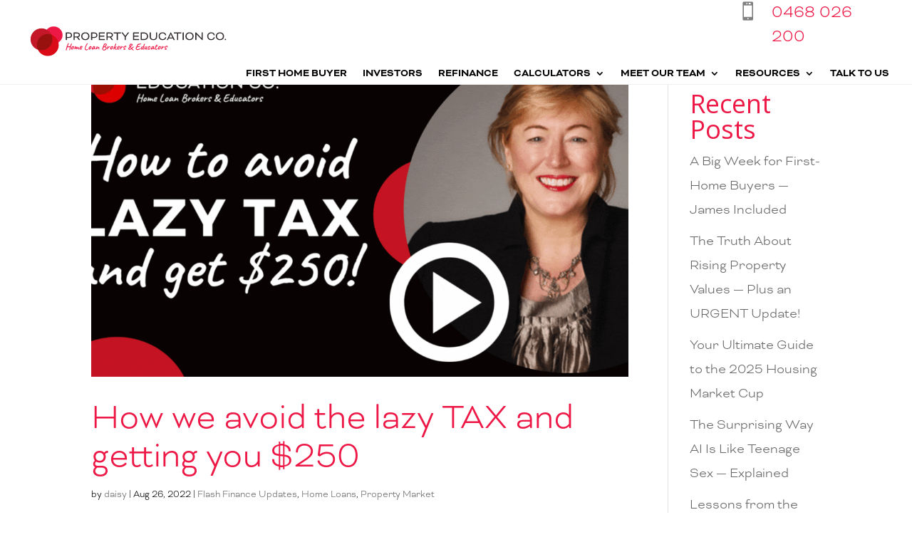

--- FILE ---
content_type: text/html; charset=UTF-8
request_url: https://propertyed.com.au/tag/lazy-tax/
body_size: 21284
content:
<!DOCTYPE html>
<html dir="ltr" lang="en-US" prefix="og: https://ogp.me/ns#">
<head>
	<meta charset="UTF-8" />
<meta http-equiv="X-UA-Compatible" content="IE=edge">
	<link rel="pingback" href="https://propertyed.com.au/xmlrpc.php" />

	<script type="text/javascript">
		document.documentElement.className = 'js';
	</script>
	
	<title>lazy tax - Property Education Home Loan Brokers Melbourne</title>

		<!-- All in One SEO 4.9.3 - aioseo.com -->
	<meta name="robots" content="max-image-preview:large" />
	<link rel="canonical" href="https://propertyed.com.au/tag/lazy-tax/" />
	<meta name="generator" content="All in One SEO (AIOSEO) 4.9.3" />
		<script type="application/ld+json" class="aioseo-schema">
			{"@context":"https:\/\/schema.org","@graph":[{"@type":"BreadcrumbList","@id":"https:\/\/propertyed.com.au\/tag\/lazy-tax\/#breadcrumblist","itemListElement":[{"@type":"ListItem","@id":"https:\/\/propertyed.com.au#listItem","position":1,"name":"Home","item":"https:\/\/propertyed.com.au","nextItem":{"@type":"ListItem","@id":"https:\/\/propertyed.com.au\/tag\/lazy-tax\/#listItem","name":"lazy tax"}},{"@type":"ListItem","@id":"https:\/\/propertyed.com.au\/tag\/lazy-tax\/#listItem","position":2,"name":"lazy tax","previousItem":{"@type":"ListItem","@id":"https:\/\/propertyed.com.au#listItem","name":"Home"}}]},{"@type":"CollectionPage","@id":"https:\/\/propertyed.com.au\/tag\/lazy-tax\/#collectionpage","url":"https:\/\/propertyed.com.au\/tag\/lazy-tax\/","name":"lazy tax - Property Education Home Loan Brokers Melbourne","inLanguage":"en-US","isPartOf":{"@id":"https:\/\/propertyed.com.au\/#website"},"breadcrumb":{"@id":"https:\/\/propertyed.com.au\/tag\/lazy-tax\/#breadcrumblist"}},{"@type":"Organization","@id":"https:\/\/propertyed.com.au\/#organization","name":"Property Education Home Loan Brokers Melbourne","description":"Property Education Company - Award Winning Home Loan Brokers Melbourne","url":"https:\/\/propertyed.com.au\/"},{"@type":"WebSite","@id":"https:\/\/propertyed.com.au\/#website","url":"https:\/\/propertyed.com.au\/","name":"Property Education Home Loan Brokers Melbourne","description":"Property Education Company - Award Winning Home Loan Brokers Melbourne","inLanguage":"en-US","publisher":{"@id":"https:\/\/propertyed.com.au\/#organization"}}]}
		</script>
		<!-- All in One SEO -->


<!-- Google Tag Manager for WordPress by gtm4wp.com -->
<script data-cfasync="false" data-pagespeed-no-defer>
	var gtm4wp_datalayer_name = "dataLayer";
	var dataLayer = dataLayer || [];
</script>
<!-- End Google Tag Manager for WordPress by gtm4wp.com --><script type="text/javascript">
			let jqueryParams=[],jQuery=function(r){return jqueryParams=[...jqueryParams,r],jQuery},$=function(r){return jqueryParams=[...jqueryParams,r],$};window.jQuery=jQuery,window.$=jQuery;let customHeadScripts=!1;jQuery.fn=jQuery.prototype={},$.fn=jQuery.prototype={},jQuery.noConflict=function(r){if(window.jQuery)return jQuery=window.jQuery,$=window.jQuery,customHeadScripts=!0,jQuery.noConflict},jQuery.ready=function(r){jqueryParams=[...jqueryParams,r]},$.ready=function(r){jqueryParams=[...jqueryParams,r]},jQuery.load=function(r){jqueryParams=[...jqueryParams,r]},$.load=function(r){jqueryParams=[...jqueryParams,r]},jQuery.fn.ready=function(r){jqueryParams=[...jqueryParams,r]},$.fn.ready=function(r){jqueryParams=[...jqueryParams,r]};</script><script type='application/javascript'  id='pys-version-script'>console.log('PixelYourSite Free version 11.1.5.2');</script>
<link rel='dns-prefetch' href='//fonts.googleapis.com' />
<link rel="alternate" type="application/rss+xml" title="Property Education Home Loan Brokers Melbourne &raquo; Feed" href="https://propertyed.com.au/feed/" />
<link rel="alternate" type="application/rss+xml" title="Property Education Home Loan Brokers Melbourne &raquo; Comments Feed" href="https://propertyed.com.au/comments/feed/" />
<link rel="alternate" type="application/rss+xml" title="Property Education Home Loan Brokers Melbourne &raquo; lazy tax Tag Feed" href="https://propertyed.com.au/tag/lazy-tax/feed/" />
		<!-- This site uses the Google Analytics by MonsterInsights plugin v9.11.1 - Using Analytics tracking - https://www.monsterinsights.com/ -->
							<script src="//www.googletagmanager.com/gtag/js?id=G-VHJ3CQ3N4X"  data-cfasync="false" data-wpfc-render="false" type="text/javascript" async></script>
			<script data-cfasync="false" data-wpfc-render="false" type="text/javascript">
				var mi_version = '9.11.1';
				var mi_track_user = true;
				var mi_no_track_reason = '';
								var MonsterInsightsDefaultLocations = {"page_location":"https:\/\/propertyed.com.au\/tag\/lazy-tax\/"};
								if ( typeof MonsterInsightsPrivacyGuardFilter === 'function' ) {
					var MonsterInsightsLocations = (typeof MonsterInsightsExcludeQuery === 'object') ? MonsterInsightsPrivacyGuardFilter( MonsterInsightsExcludeQuery ) : MonsterInsightsPrivacyGuardFilter( MonsterInsightsDefaultLocations );
				} else {
					var MonsterInsightsLocations = (typeof MonsterInsightsExcludeQuery === 'object') ? MonsterInsightsExcludeQuery : MonsterInsightsDefaultLocations;
				}

								var disableStrs = [
										'ga-disable-G-VHJ3CQ3N4X',
									];

				/* Function to detect opted out users */
				function __gtagTrackerIsOptedOut() {
					for (var index = 0; index < disableStrs.length; index++) {
						if (document.cookie.indexOf(disableStrs[index] + '=true') > -1) {
							return true;
						}
					}

					return false;
				}

				/* Disable tracking if the opt-out cookie exists. */
				if (__gtagTrackerIsOptedOut()) {
					for (var index = 0; index < disableStrs.length; index++) {
						window[disableStrs[index]] = true;
					}
				}

				/* Opt-out function */
				function __gtagTrackerOptout() {
					for (var index = 0; index < disableStrs.length; index++) {
						document.cookie = disableStrs[index] + '=true; expires=Thu, 31 Dec 2099 23:59:59 UTC; path=/';
						window[disableStrs[index]] = true;
					}
				}

				if ('undefined' === typeof gaOptout) {
					function gaOptout() {
						__gtagTrackerOptout();
					}
				}
								window.dataLayer = window.dataLayer || [];

				window.MonsterInsightsDualTracker = {
					helpers: {},
					trackers: {},
				};
				if (mi_track_user) {
					function __gtagDataLayer() {
						dataLayer.push(arguments);
					}

					function __gtagTracker(type, name, parameters) {
						if (!parameters) {
							parameters = {};
						}

						if (parameters.send_to) {
							__gtagDataLayer.apply(null, arguments);
							return;
						}

						if (type === 'event') {
														parameters.send_to = monsterinsights_frontend.v4_id;
							var hookName = name;
							if (typeof parameters['event_category'] !== 'undefined') {
								hookName = parameters['event_category'] + ':' + name;
							}

							if (typeof MonsterInsightsDualTracker.trackers[hookName] !== 'undefined') {
								MonsterInsightsDualTracker.trackers[hookName](parameters);
							} else {
								__gtagDataLayer('event', name, parameters);
							}
							
						} else {
							__gtagDataLayer.apply(null, arguments);
						}
					}

					__gtagTracker('js', new Date());
					__gtagTracker('set', {
						'developer_id.dZGIzZG': true,
											});
					if ( MonsterInsightsLocations.page_location ) {
						__gtagTracker('set', MonsterInsightsLocations);
					}
										__gtagTracker('config', 'G-VHJ3CQ3N4X', {"forceSSL":"true","link_attribution":"true"} );
										window.gtag = __gtagTracker;										(function () {
						/* https://developers.google.com/analytics/devguides/collection/analyticsjs/ */
						/* ga and __gaTracker compatibility shim. */
						var noopfn = function () {
							return null;
						};
						var newtracker = function () {
							return new Tracker();
						};
						var Tracker = function () {
							return null;
						};
						var p = Tracker.prototype;
						p.get = noopfn;
						p.set = noopfn;
						p.send = function () {
							var args = Array.prototype.slice.call(arguments);
							args.unshift('send');
							__gaTracker.apply(null, args);
						};
						var __gaTracker = function () {
							var len = arguments.length;
							if (len === 0) {
								return;
							}
							var f = arguments[len - 1];
							if (typeof f !== 'object' || f === null || typeof f.hitCallback !== 'function') {
								if ('send' === arguments[0]) {
									var hitConverted, hitObject = false, action;
									if ('event' === arguments[1]) {
										if ('undefined' !== typeof arguments[3]) {
											hitObject = {
												'eventAction': arguments[3],
												'eventCategory': arguments[2],
												'eventLabel': arguments[4],
												'value': arguments[5] ? arguments[5] : 1,
											}
										}
									}
									if ('pageview' === arguments[1]) {
										if ('undefined' !== typeof arguments[2]) {
											hitObject = {
												'eventAction': 'page_view',
												'page_path': arguments[2],
											}
										}
									}
									if (typeof arguments[2] === 'object') {
										hitObject = arguments[2];
									}
									if (typeof arguments[5] === 'object') {
										Object.assign(hitObject, arguments[5]);
									}
									if ('undefined' !== typeof arguments[1].hitType) {
										hitObject = arguments[1];
										if ('pageview' === hitObject.hitType) {
											hitObject.eventAction = 'page_view';
										}
									}
									if (hitObject) {
										action = 'timing' === arguments[1].hitType ? 'timing_complete' : hitObject.eventAction;
										hitConverted = mapArgs(hitObject);
										__gtagTracker('event', action, hitConverted);
									}
								}
								return;
							}

							function mapArgs(args) {
								var arg, hit = {};
								var gaMap = {
									'eventCategory': 'event_category',
									'eventAction': 'event_action',
									'eventLabel': 'event_label',
									'eventValue': 'event_value',
									'nonInteraction': 'non_interaction',
									'timingCategory': 'event_category',
									'timingVar': 'name',
									'timingValue': 'value',
									'timingLabel': 'event_label',
									'page': 'page_path',
									'location': 'page_location',
									'title': 'page_title',
									'referrer' : 'page_referrer',
								};
								for (arg in args) {
																		if (!(!args.hasOwnProperty(arg) || !gaMap.hasOwnProperty(arg))) {
										hit[gaMap[arg]] = args[arg];
									} else {
										hit[arg] = args[arg];
									}
								}
								return hit;
							}

							try {
								f.hitCallback();
							} catch (ex) {
							}
						};
						__gaTracker.create = newtracker;
						__gaTracker.getByName = newtracker;
						__gaTracker.getAll = function () {
							return [];
						};
						__gaTracker.remove = noopfn;
						__gaTracker.loaded = true;
						window['__gaTracker'] = __gaTracker;
					})();
									} else {
										console.log("");
					(function () {
						function __gtagTracker() {
							return null;
						}

						window['__gtagTracker'] = __gtagTracker;
						window['gtag'] = __gtagTracker;
					})();
									}
			</script>
							<!-- / Google Analytics by MonsterInsights -->
		<meta content="Divi v.4.27.5" name="generator"/><style id='wp-block-library-inline-css' type='text/css'>
:root{--wp-block-synced-color:#7a00df;--wp-block-synced-color--rgb:122,0,223;--wp-bound-block-color:var(--wp-block-synced-color);--wp-editor-canvas-background:#ddd;--wp-admin-theme-color:#007cba;--wp-admin-theme-color--rgb:0,124,186;--wp-admin-theme-color-darker-10:#006ba1;--wp-admin-theme-color-darker-10--rgb:0,107,160.5;--wp-admin-theme-color-darker-20:#005a87;--wp-admin-theme-color-darker-20--rgb:0,90,135;--wp-admin-border-width-focus:2px}@media (min-resolution:192dpi){:root{--wp-admin-border-width-focus:1.5px}}.wp-element-button{cursor:pointer}:root .has-very-light-gray-background-color{background-color:#eee}:root .has-very-dark-gray-background-color{background-color:#313131}:root .has-very-light-gray-color{color:#eee}:root .has-very-dark-gray-color{color:#313131}:root .has-vivid-green-cyan-to-vivid-cyan-blue-gradient-background{background:linear-gradient(135deg,#00d084,#0693e3)}:root .has-purple-crush-gradient-background{background:linear-gradient(135deg,#34e2e4,#4721fb 50%,#ab1dfe)}:root .has-hazy-dawn-gradient-background{background:linear-gradient(135deg,#faaca8,#dad0ec)}:root .has-subdued-olive-gradient-background{background:linear-gradient(135deg,#fafae1,#67a671)}:root .has-atomic-cream-gradient-background{background:linear-gradient(135deg,#fdd79a,#004a59)}:root .has-nightshade-gradient-background{background:linear-gradient(135deg,#330968,#31cdcf)}:root .has-midnight-gradient-background{background:linear-gradient(135deg,#020381,#2874fc)}:root{--wp--preset--font-size--normal:16px;--wp--preset--font-size--huge:42px}.has-regular-font-size{font-size:1em}.has-larger-font-size{font-size:2.625em}.has-normal-font-size{font-size:var(--wp--preset--font-size--normal)}.has-huge-font-size{font-size:var(--wp--preset--font-size--huge)}.has-text-align-center{text-align:center}.has-text-align-left{text-align:left}.has-text-align-right{text-align:right}.has-fit-text{white-space:nowrap!important}#end-resizable-editor-section{display:none}.aligncenter{clear:both}.items-justified-left{justify-content:flex-start}.items-justified-center{justify-content:center}.items-justified-right{justify-content:flex-end}.items-justified-space-between{justify-content:space-between}.screen-reader-text{border:0;clip-path:inset(50%);height:1px;margin:-1px;overflow:hidden;padding:0;position:absolute;width:1px;word-wrap:normal!important}.screen-reader-text:focus{background-color:#ddd;clip-path:none;color:#444;display:block;font-size:1em;height:auto;left:5px;line-height:normal;padding:15px 23px 14px;text-decoration:none;top:5px;width:auto;z-index:100000}html :where(.has-border-color){border-style:solid}html :where([style*=border-top-color]){border-top-style:solid}html :where([style*=border-right-color]){border-right-style:solid}html :where([style*=border-bottom-color]){border-bottom-style:solid}html :where([style*=border-left-color]){border-left-style:solid}html :where([style*=border-width]){border-style:solid}html :where([style*=border-top-width]){border-top-style:solid}html :where([style*=border-right-width]){border-right-style:solid}html :where([style*=border-bottom-width]){border-bottom-style:solid}html :where([style*=border-left-width]){border-left-style:solid}html :where(img[class*=wp-image-]){height:auto;max-width:100%}:where(figure){margin:0 0 1em}html :where(.is-position-sticky){--wp-admin--admin-bar--position-offset:var(--wp-admin--admin-bar--height,0px)}@media screen and (max-width:600px){html :where(.is-position-sticky){--wp-admin--admin-bar--position-offset:0px}}

/*# sourceURL=wp-block-library-inline-css */
</style><style id='wp-block-archives-inline-css' type='text/css'>
.wp-block-archives{box-sizing:border-box}.wp-block-archives-dropdown label{display:block}
/*# sourceURL=https://propertyed.com.au/wp-includes/blocks/archives/style.min.css */
</style>
<style id='wp-block-heading-inline-css' type='text/css'>
h1:where(.wp-block-heading).has-background,h2:where(.wp-block-heading).has-background,h3:where(.wp-block-heading).has-background,h4:where(.wp-block-heading).has-background,h5:where(.wp-block-heading).has-background,h6:where(.wp-block-heading).has-background{padding:1.25em 2.375em}h1.has-text-align-left[style*=writing-mode]:where([style*=vertical-lr]),h1.has-text-align-right[style*=writing-mode]:where([style*=vertical-rl]),h2.has-text-align-left[style*=writing-mode]:where([style*=vertical-lr]),h2.has-text-align-right[style*=writing-mode]:where([style*=vertical-rl]),h3.has-text-align-left[style*=writing-mode]:where([style*=vertical-lr]),h3.has-text-align-right[style*=writing-mode]:where([style*=vertical-rl]),h4.has-text-align-left[style*=writing-mode]:where([style*=vertical-lr]),h4.has-text-align-right[style*=writing-mode]:where([style*=vertical-rl]),h5.has-text-align-left[style*=writing-mode]:where([style*=vertical-lr]),h5.has-text-align-right[style*=writing-mode]:where([style*=vertical-rl]),h6.has-text-align-left[style*=writing-mode]:where([style*=vertical-lr]),h6.has-text-align-right[style*=writing-mode]:where([style*=vertical-rl]){rotate:180deg}
/*# sourceURL=https://propertyed.com.au/wp-includes/blocks/heading/style.min.css */
</style>
<style id='wp-block-paragraph-inline-css' type='text/css'>
.is-small-text{font-size:.875em}.is-regular-text{font-size:1em}.is-large-text{font-size:2.25em}.is-larger-text{font-size:3em}.has-drop-cap:not(:focus):first-letter{float:left;font-size:8.4em;font-style:normal;font-weight:100;line-height:.68;margin:.05em .1em 0 0;text-transform:uppercase}body.rtl .has-drop-cap:not(:focus):first-letter{float:none;margin-left:.1em}p.has-drop-cap.has-background{overflow:hidden}:root :where(p.has-background){padding:1.25em 2.375em}:where(p.has-text-color:not(.has-link-color)) a{color:inherit}p.has-text-align-left[style*="writing-mode:vertical-lr"],p.has-text-align-right[style*="writing-mode:vertical-rl"]{rotate:180deg}
/*# sourceURL=https://propertyed.com.au/wp-includes/blocks/paragraph/style.min.css */
</style>
<style id='global-styles-inline-css' type='text/css'>
:root{--wp--preset--aspect-ratio--square: 1;--wp--preset--aspect-ratio--4-3: 4/3;--wp--preset--aspect-ratio--3-4: 3/4;--wp--preset--aspect-ratio--3-2: 3/2;--wp--preset--aspect-ratio--2-3: 2/3;--wp--preset--aspect-ratio--16-9: 16/9;--wp--preset--aspect-ratio--9-16: 9/16;--wp--preset--color--black: #000000;--wp--preset--color--cyan-bluish-gray: #abb8c3;--wp--preset--color--white: #ffffff;--wp--preset--color--pale-pink: #f78da7;--wp--preset--color--vivid-red: #cf2e2e;--wp--preset--color--luminous-vivid-orange: #ff6900;--wp--preset--color--luminous-vivid-amber: #fcb900;--wp--preset--color--light-green-cyan: #7bdcb5;--wp--preset--color--vivid-green-cyan: #00d084;--wp--preset--color--pale-cyan-blue: #8ed1fc;--wp--preset--color--vivid-cyan-blue: #0693e3;--wp--preset--color--vivid-purple: #9b51e0;--wp--preset--gradient--vivid-cyan-blue-to-vivid-purple: linear-gradient(135deg,rgb(6,147,227) 0%,rgb(155,81,224) 100%);--wp--preset--gradient--light-green-cyan-to-vivid-green-cyan: linear-gradient(135deg,rgb(122,220,180) 0%,rgb(0,208,130) 100%);--wp--preset--gradient--luminous-vivid-amber-to-luminous-vivid-orange: linear-gradient(135deg,rgb(252,185,0) 0%,rgb(255,105,0) 100%);--wp--preset--gradient--luminous-vivid-orange-to-vivid-red: linear-gradient(135deg,rgb(255,105,0) 0%,rgb(207,46,46) 100%);--wp--preset--gradient--very-light-gray-to-cyan-bluish-gray: linear-gradient(135deg,rgb(238,238,238) 0%,rgb(169,184,195) 100%);--wp--preset--gradient--cool-to-warm-spectrum: linear-gradient(135deg,rgb(74,234,220) 0%,rgb(151,120,209) 20%,rgb(207,42,186) 40%,rgb(238,44,130) 60%,rgb(251,105,98) 80%,rgb(254,248,76) 100%);--wp--preset--gradient--blush-light-purple: linear-gradient(135deg,rgb(255,206,236) 0%,rgb(152,150,240) 100%);--wp--preset--gradient--blush-bordeaux: linear-gradient(135deg,rgb(254,205,165) 0%,rgb(254,45,45) 50%,rgb(107,0,62) 100%);--wp--preset--gradient--luminous-dusk: linear-gradient(135deg,rgb(255,203,112) 0%,rgb(199,81,192) 50%,rgb(65,88,208) 100%);--wp--preset--gradient--pale-ocean: linear-gradient(135deg,rgb(255,245,203) 0%,rgb(182,227,212) 50%,rgb(51,167,181) 100%);--wp--preset--gradient--electric-grass: linear-gradient(135deg,rgb(202,248,128) 0%,rgb(113,206,126) 100%);--wp--preset--gradient--midnight: linear-gradient(135deg,rgb(2,3,129) 0%,rgb(40,116,252) 100%);--wp--preset--font-size--small: 13px;--wp--preset--font-size--medium: 20px;--wp--preset--font-size--large: 36px;--wp--preset--font-size--x-large: 42px;--wp--preset--spacing--20: 0.44rem;--wp--preset--spacing--30: 0.67rem;--wp--preset--spacing--40: 1rem;--wp--preset--spacing--50: 1.5rem;--wp--preset--spacing--60: 2.25rem;--wp--preset--spacing--70: 3.38rem;--wp--preset--spacing--80: 5.06rem;--wp--preset--shadow--natural: 6px 6px 9px rgba(0, 0, 0, 0.2);--wp--preset--shadow--deep: 12px 12px 50px rgba(0, 0, 0, 0.4);--wp--preset--shadow--sharp: 6px 6px 0px rgba(0, 0, 0, 0.2);--wp--preset--shadow--outlined: 6px 6px 0px -3px rgb(255, 255, 255), 6px 6px rgb(0, 0, 0);--wp--preset--shadow--crisp: 6px 6px 0px rgb(0, 0, 0);}:root { --wp--style--global--content-size: 823px;--wp--style--global--wide-size: 1080px; }:where(body) { margin: 0; }.wp-site-blocks > .alignleft { float: left; margin-right: 2em; }.wp-site-blocks > .alignright { float: right; margin-left: 2em; }.wp-site-blocks > .aligncenter { justify-content: center; margin-left: auto; margin-right: auto; }:where(.is-layout-flex){gap: 0.5em;}:where(.is-layout-grid){gap: 0.5em;}.is-layout-flow > .alignleft{float: left;margin-inline-start: 0;margin-inline-end: 2em;}.is-layout-flow > .alignright{float: right;margin-inline-start: 2em;margin-inline-end: 0;}.is-layout-flow > .aligncenter{margin-left: auto !important;margin-right: auto !important;}.is-layout-constrained > .alignleft{float: left;margin-inline-start: 0;margin-inline-end: 2em;}.is-layout-constrained > .alignright{float: right;margin-inline-start: 2em;margin-inline-end: 0;}.is-layout-constrained > .aligncenter{margin-left: auto !important;margin-right: auto !important;}.is-layout-constrained > :where(:not(.alignleft):not(.alignright):not(.alignfull)){max-width: var(--wp--style--global--content-size);margin-left: auto !important;margin-right: auto !important;}.is-layout-constrained > .alignwide{max-width: var(--wp--style--global--wide-size);}body .is-layout-flex{display: flex;}.is-layout-flex{flex-wrap: wrap;align-items: center;}.is-layout-flex > :is(*, div){margin: 0;}body .is-layout-grid{display: grid;}.is-layout-grid > :is(*, div){margin: 0;}body{padding-top: 0px;padding-right: 0px;padding-bottom: 0px;padding-left: 0px;}:root :where(.wp-element-button, .wp-block-button__link){background-color: #32373c;border-width: 0;color: #fff;font-family: inherit;font-size: inherit;font-style: inherit;font-weight: inherit;letter-spacing: inherit;line-height: inherit;padding-top: calc(0.667em + 2px);padding-right: calc(1.333em + 2px);padding-bottom: calc(0.667em + 2px);padding-left: calc(1.333em + 2px);text-decoration: none;text-transform: inherit;}.has-black-color{color: var(--wp--preset--color--black) !important;}.has-cyan-bluish-gray-color{color: var(--wp--preset--color--cyan-bluish-gray) !important;}.has-white-color{color: var(--wp--preset--color--white) !important;}.has-pale-pink-color{color: var(--wp--preset--color--pale-pink) !important;}.has-vivid-red-color{color: var(--wp--preset--color--vivid-red) !important;}.has-luminous-vivid-orange-color{color: var(--wp--preset--color--luminous-vivid-orange) !important;}.has-luminous-vivid-amber-color{color: var(--wp--preset--color--luminous-vivid-amber) !important;}.has-light-green-cyan-color{color: var(--wp--preset--color--light-green-cyan) !important;}.has-vivid-green-cyan-color{color: var(--wp--preset--color--vivid-green-cyan) !important;}.has-pale-cyan-blue-color{color: var(--wp--preset--color--pale-cyan-blue) !important;}.has-vivid-cyan-blue-color{color: var(--wp--preset--color--vivid-cyan-blue) !important;}.has-vivid-purple-color{color: var(--wp--preset--color--vivid-purple) !important;}.has-black-background-color{background-color: var(--wp--preset--color--black) !important;}.has-cyan-bluish-gray-background-color{background-color: var(--wp--preset--color--cyan-bluish-gray) !important;}.has-white-background-color{background-color: var(--wp--preset--color--white) !important;}.has-pale-pink-background-color{background-color: var(--wp--preset--color--pale-pink) !important;}.has-vivid-red-background-color{background-color: var(--wp--preset--color--vivid-red) !important;}.has-luminous-vivid-orange-background-color{background-color: var(--wp--preset--color--luminous-vivid-orange) !important;}.has-luminous-vivid-amber-background-color{background-color: var(--wp--preset--color--luminous-vivid-amber) !important;}.has-light-green-cyan-background-color{background-color: var(--wp--preset--color--light-green-cyan) !important;}.has-vivid-green-cyan-background-color{background-color: var(--wp--preset--color--vivid-green-cyan) !important;}.has-pale-cyan-blue-background-color{background-color: var(--wp--preset--color--pale-cyan-blue) !important;}.has-vivid-cyan-blue-background-color{background-color: var(--wp--preset--color--vivid-cyan-blue) !important;}.has-vivid-purple-background-color{background-color: var(--wp--preset--color--vivid-purple) !important;}.has-black-border-color{border-color: var(--wp--preset--color--black) !important;}.has-cyan-bluish-gray-border-color{border-color: var(--wp--preset--color--cyan-bluish-gray) !important;}.has-white-border-color{border-color: var(--wp--preset--color--white) !important;}.has-pale-pink-border-color{border-color: var(--wp--preset--color--pale-pink) !important;}.has-vivid-red-border-color{border-color: var(--wp--preset--color--vivid-red) !important;}.has-luminous-vivid-orange-border-color{border-color: var(--wp--preset--color--luminous-vivid-orange) !important;}.has-luminous-vivid-amber-border-color{border-color: var(--wp--preset--color--luminous-vivid-amber) !important;}.has-light-green-cyan-border-color{border-color: var(--wp--preset--color--light-green-cyan) !important;}.has-vivid-green-cyan-border-color{border-color: var(--wp--preset--color--vivid-green-cyan) !important;}.has-pale-cyan-blue-border-color{border-color: var(--wp--preset--color--pale-cyan-blue) !important;}.has-vivid-cyan-blue-border-color{border-color: var(--wp--preset--color--vivid-cyan-blue) !important;}.has-vivid-purple-border-color{border-color: var(--wp--preset--color--vivid-purple) !important;}.has-vivid-cyan-blue-to-vivid-purple-gradient-background{background: var(--wp--preset--gradient--vivid-cyan-blue-to-vivid-purple) !important;}.has-light-green-cyan-to-vivid-green-cyan-gradient-background{background: var(--wp--preset--gradient--light-green-cyan-to-vivid-green-cyan) !important;}.has-luminous-vivid-amber-to-luminous-vivid-orange-gradient-background{background: var(--wp--preset--gradient--luminous-vivid-amber-to-luminous-vivid-orange) !important;}.has-luminous-vivid-orange-to-vivid-red-gradient-background{background: var(--wp--preset--gradient--luminous-vivid-orange-to-vivid-red) !important;}.has-very-light-gray-to-cyan-bluish-gray-gradient-background{background: var(--wp--preset--gradient--very-light-gray-to-cyan-bluish-gray) !important;}.has-cool-to-warm-spectrum-gradient-background{background: var(--wp--preset--gradient--cool-to-warm-spectrum) !important;}.has-blush-light-purple-gradient-background{background: var(--wp--preset--gradient--blush-light-purple) !important;}.has-blush-bordeaux-gradient-background{background: var(--wp--preset--gradient--blush-bordeaux) !important;}.has-luminous-dusk-gradient-background{background: var(--wp--preset--gradient--luminous-dusk) !important;}.has-pale-ocean-gradient-background{background: var(--wp--preset--gradient--pale-ocean) !important;}.has-electric-grass-gradient-background{background: var(--wp--preset--gradient--electric-grass) !important;}.has-midnight-gradient-background{background: var(--wp--preset--gradient--midnight) !important;}.has-small-font-size{font-size: var(--wp--preset--font-size--small) !important;}.has-medium-font-size{font-size: var(--wp--preset--font-size--medium) !important;}.has-large-font-size{font-size: var(--wp--preset--font-size--large) !important;}.has-x-large-font-size{font-size: var(--wp--preset--font-size--x-large) !important;}
/*# sourceURL=global-styles-inline-css */
</style>
<style id='core-block-supports-inline-css' type='text/css'>
.wp-elements-a6b6c1450d7111fc3e60f69388c46401 a:where(:not(.wp-element-button)){color:var(--wp--preset--color--black);}
/*# sourceURL=core-block-supports-inline-css */
</style>

<link rel='stylesheet' id='wp-components-css' href='https://propertyed.com.au/wp-includes/css/dist/components/style.min.css?ver=6.9' type='text/css' media='all' />
<link rel='stylesheet' id='wp-preferences-css' href='https://propertyed.com.au/wp-includes/css/dist/preferences/style.min.css?ver=6.9' type='text/css' media='all' />
<link rel='stylesheet' id='wp-block-editor-css' href='https://propertyed.com.au/wp-includes/css/dist/block-editor/style.min.css?ver=6.9' type='text/css' media='all' />
<link rel='stylesheet' id='popup-maker-block-library-style-css' href='https://propertyed.com.au/wp-content/plugins/popup-maker/dist/packages/block-library-style.css?ver=dbea705cfafe089d65f1' type='text/css' media='all' />
<link rel='stylesheet' id='divi-torque-lite-modules-style-css' href='https://propertyed.com.au/wp-content/plugins/addons-for-divi/assets/css/modules-style.css?ver=4.2.2' type='text/css' media='all' />
<link rel='stylesheet' id='divi-torque-lite-magnific-popup-css' href='https://propertyed.com.au/wp-content/plugins/addons-for-divi/assets/libs/magnific-popup/magnific-popup.css?ver=4.2.2' type='text/css' media='all' />
<link rel='stylesheet' id='divi-torque-lite-frontend-css' href='https://propertyed.com.au/wp-content/plugins/addons-for-divi/assets/css/frontend.css?ver=4.2.2' type='text/css' media='all' />
<link rel='stylesheet' id='et-divi-open-sans-css' href='https://fonts.googleapis.com/css?family=Open+Sans:300italic,400italic,600italic,700italic,800italic,400,300,600,700,800&#038;subset=latin,latin-ext&#038;display=swap' type='text/css' media='all' />
<link rel='stylesheet' id='eg-slick-css-css' href='https://propertyed.com.au/wp-content/plugins/eg-custom-edits/css/slick.css?ver=1.0' type='text/css' media='all' />
<link rel='stylesheet' id='eg-slick-theme-css-css' href='https://propertyed.com.au/wp-content/plugins/eg-custom-edits/css/slick-theme.css?ver=1.0' type='text/css' media='all' />
<link rel='stylesheet' id='eg-custom-css-css' href='https://propertyed.com.au/wp-content/plugins/eg-custom-edits/css/eg-custom.css?ver=1.5' type='text/css' media='all' />
<link rel='stylesheet' id='divi-style-pum-css' href='https://propertyed.com.au/wp-content/themes/Divi/style-static.min.css?ver=4.27.5' type='text/css' media='all' />
<script type="text/javascript" src="https://propertyed.com.au/wp-content/plugins/google-analytics-for-wordpress/assets/js/frontend-gtag.min.js?ver=9.11.1" id="monsterinsights-frontend-script-js" async="async" data-wp-strategy="async"></script>
<script data-cfasync="false" data-wpfc-render="false" type="text/javascript" id='monsterinsights-frontend-script-js-extra'>/* <![CDATA[ */
var monsterinsights_frontend = {"js_events_tracking":"true","download_extensions":"doc,pdf,ppt,zip,xls,docx,pptx,xlsx","inbound_paths":"[{\"path\":\"\\\/go\\\/\",\"label\":\"affiliate\"},{\"path\":\"\\\/recommend\\\/\",\"label\":\"affiliate\"}]","home_url":"https:\/\/propertyed.com.au","hash_tracking":"false","v4_id":"G-VHJ3CQ3N4X"};/* ]]> */
</script>
<script type="text/javascript" id="jquery-core-js-extra">
/* <![CDATA[ */
var pysFacebookRest = {"restApiUrl":"https://propertyed.com.au/wp-json/pys-facebook/v1/event","debug":""};
//# sourceURL=jquery-core-js-extra
/* ]]> */
</script>
<script type="text/javascript" src="https://propertyed.com.au/wp-includes/js/jquery/jquery.min.js?ver=3.7.1" id="jquery-core-js"></script>
<script type="text/javascript" src="https://propertyed.com.au/wp-includes/js/jquery/jquery-migrate.min.js?ver=3.4.1" id="jquery-migrate-js"></script>
<script type="text/javascript" id="jquery-js-after">
/* <![CDATA[ */
jqueryParams.length&&$.each(jqueryParams,function(e,r){if("function"==typeof r){var n=String(r);n.replace("$","jQuery");var a=new Function("return "+n)();$(document).ready(a)}});
//# sourceURL=jquery-js-after
/* ]]> */
</script>
<script type="text/javascript" src="https://propertyed.com.au/wp-content/plugins/pixelyoursite/dist/scripts/jquery.bind-first-0.2.3.min.js?ver=0.2.3" id="jquery-bind-first-js"></script>
<script type="text/javascript" src="https://propertyed.com.au/wp-content/plugins/pixelyoursite/dist/scripts/js.cookie-2.1.3.min.js?ver=2.1.3" id="js-cookie-pys-js"></script>
<script type="text/javascript" src="https://propertyed.com.au/wp-content/plugins/pixelyoursite/dist/scripts/tld.min.js?ver=2.3.1" id="js-tld-js"></script>
<script type="text/javascript" id="pys-js-extra">
/* <![CDATA[ */
var pysOptions = {"staticEvents":{"facebook":{"init_event":[{"delay":0,"type":"static","ajaxFire":false,"name":"PageView","pixelIds":["510259378326735"],"eventID":"47a14c71-faea-41c3-8ccd-854d02fd5eec","params":{"page_title":"lazy tax","post_type":"tag","post_id":303,"plugin":"PixelYourSite","user_role":"guest","event_url":"propertyed.com.au/tag/lazy-tax/"},"e_id":"init_event","ids":[],"hasTimeWindow":false,"timeWindow":0,"woo_order":"","edd_order":""}]}},"dynamicEvents":[],"triggerEvents":[],"triggerEventTypes":[],"facebook":{"pixelIds":["510259378326735"],"advancedMatching":[],"advancedMatchingEnabled":false,"removeMetadata":false,"wooVariableAsSimple":false,"serverApiEnabled":true,"wooCRSendFromServer":false,"send_external_id":null,"enabled_medical":false,"do_not_track_medical_param":["event_url","post_title","page_title","landing_page","content_name","categories","category_name","tags"],"meta_ldu":false},"debug":"","siteUrl":"https://propertyed.com.au","ajaxUrl":"https://propertyed.com.au/wp-admin/admin-ajax.php","ajax_event":"8e6ecdaf46","enable_remove_download_url_param":"1","cookie_duration":"7","last_visit_duration":"60","enable_success_send_form":"","ajaxForServerEvent":"1","ajaxForServerStaticEvent":"1","useSendBeacon":"1","send_external_id":"1","external_id_expire":"180","track_cookie_for_subdomains":"1","google_consent_mode":"1","gdpr":{"ajax_enabled":false,"all_disabled_by_api":false,"facebook_disabled_by_api":false,"analytics_disabled_by_api":false,"google_ads_disabled_by_api":false,"pinterest_disabled_by_api":false,"bing_disabled_by_api":false,"reddit_disabled_by_api":false,"externalID_disabled_by_api":false,"facebook_prior_consent_enabled":true,"analytics_prior_consent_enabled":true,"google_ads_prior_consent_enabled":null,"pinterest_prior_consent_enabled":true,"bing_prior_consent_enabled":true,"cookiebot_integration_enabled":false,"cookiebot_facebook_consent_category":"marketing","cookiebot_analytics_consent_category":"statistics","cookiebot_tiktok_consent_category":"marketing","cookiebot_google_ads_consent_category":"marketing","cookiebot_pinterest_consent_category":"marketing","cookiebot_bing_consent_category":"marketing","consent_magic_integration_enabled":false,"real_cookie_banner_integration_enabled":false,"cookie_notice_integration_enabled":false,"cookie_law_info_integration_enabled":false,"analytics_storage":{"enabled":true,"value":"granted","filter":false},"ad_storage":{"enabled":true,"value":"granted","filter":false},"ad_user_data":{"enabled":true,"value":"granted","filter":false},"ad_personalization":{"enabled":true,"value":"granted","filter":false}},"cookie":{"disabled_all_cookie":false,"disabled_start_session_cookie":false,"disabled_advanced_form_data_cookie":false,"disabled_landing_page_cookie":false,"disabled_first_visit_cookie":false,"disabled_trafficsource_cookie":false,"disabled_utmTerms_cookie":false,"disabled_utmId_cookie":false},"tracking_analytics":{"TrafficSource":"direct","TrafficLanding":"undefined","TrafficUtms":[],"TrafficUtmsId":[]},"GATags":{"ga_datalayer_type":"default","ga_datalayer_name":"dataLayerPYS"},"woo":{"enabled":false},"edd":{"enabled":false},"cache_bypass":"1768703176"};
//# sourceURL=pys-js-extra
/* ]]> */
</script>
<script type="text/javascript" src="https://propertyed.com.au/wp-content/plugins/pixelyoursite/dist/scripts/public.js?ver=11.1.5.2" id="pys-js"></script>
<link rel="https://api.w.org/" href="https://propertyed.com.au/wp-json/" /><link rel="alternate" title="JSON" type="application/json" href="https://propertyed.com.au/wp-json/wp/v2/tags/303" /><link rel="EditURI" type="application/rsd+xml" title="RSD" href="https://propertyed.com.au/xmlrpc.php?rsd" />
<meta name="generator" content="WordPress 6.9" />
<!-- Global site tag (gtag.js) - Google Analytics -->
<script async src="https://www.googletagmanager.com/gtag/js?id=UA-66396068-1"></script>
<script>
window.dataLayer = window.dataLayer || [];
function gtag(){dataLayer.push(arguments);}
gtag('js', new Date());

gtag('config', 'UA-66396068-1');
</script>

<!-- HFCM by 99 Robots - Snippet # 2: FB PIXEL CODE -->
<!-- Facebook Pixel Code -->

<script type="text/plain" data-wpconsent-name="facebook-pixel" data-wpconsent-category="marketing">

!function(f,b,e,v,n,t,s){if(f.fbq)return;n=f.fbq=function(){n.callMethod?

n.callMethod.apply(n,arguments):n.queue.push(arguments)};if(!f._fbq)f._fbq=n;

n.push=n;n.loaded=!0;n.version='2.0';n.queue=[];t=b.createElement(e);t.async=!0;

t.src=v;s=b.getElementsByTagName(e)[0];s.parentNode.insertBefore(t,s)}(window,

document,'script','https://connect.facebook.net/en_US/fbevents.js');

fbq('init', '1503445706623039'); // Insert your pixel ID here.

fbq('track', 'PageView');

</script>

<noscript><img height="1" width="1" style="display:none"

src="https://www.facebook.com/tr?id=1503445706623039&ev=PageView&noscript=1"

/></noscript>

<!-- DO NOT MODIFY -->

<!-- End Facebook Pixel Code -->
<!-- /end HFCM by 99 Robots --><meta name="ti-site-data" content="[base64]" />
<!-- Google Tag Manager for WordPress by gtm4wp.com -->
<!-- GTM Container placement set to footer -->
<script data-cfasync="false" data-pagespeed-no-defer type="text/javascript">
	var dataLayer_content = {"pagePostType":"post","pagePostType2":"tag-post"};
	dataLayer.push( dataLayer_content );
</script>
<script data-cfasync="false" data-pagespeed-no-defer type="text/javascript">
(function(w,d,s,l,i){w[l]=w[l]||[];w[l].push({'gtm.start':
new Date().getTime(),event:'gtm.js'});var f=d.getElementsByTagName(s)[0],
j=d.createElement(s),dl=l!='dataLayer'?'&l='+l:'';j.async=true;j.src=
'//www.googletagmanager.com/gtm.js?id='+i+dl;f.parentNode.insertBefore(j,f);
})(window,document,'script','dataLayer','GTM-5P6M9JB4');
</script>
<!-- End Google Tag Manager for WordPress by gtm4wp.com --><meta name="viewport" content="width=device-width, initial-scale=1.0, maximum-scale=1.0, user-scalable=0" />
<!-- Meta Pixel Code -->
<script type='text/plain' data-wpconsent-name="facebook-pixel" data-wpconsent-category="marketing">
!function(f,b,e,v,n,t,s){if(f.fbq)return;n=f.fbq=function(){n.callMethod?
n.callMethod.apply(n,arguments):n.queue.push(arguments)};if(!f._fbq)f._fbq=n;
n.push=n;n.loaded=!0;n.version='2.0';n.queue=[];t=b.createElement(e);t.async=!0;
t.src=v;s=b.getElementsByTagName(e)[0];s.parentNode.insertBefore(t,s)}(window,
document,'script','https://connect.facebook.net/en_US/fbevents.js');
</script>
<!-- End Meta Pixel Code -->
<script type='text/plain' data-wpconsent-name="facebook-pixel" data-wpconsent-category="marketing">var url = window.location.origin + '?ob=open-bridge';
            fbq('set', 'openbridge', '510259378326735', url);
fbq('init', '510259378326735', {}, {
    "agent": "wordpress-6.9-4.1.5"
})</script><script type='text/plain' data-wpconsent-name="facebook-pixel" data-wpconsent-category="marketing">
    fbq('track', 'PageView', []);
  </script><!-- Hotjar Tracking Code for https://propertyed.com.au/ -->
<script>
    (function(h,o,t,j,a,r){
        h.hj=h.hj||function(){(h.hj.q=h.hj.q||[]).push(arguments)};
        h._hjSettings={hjid:701714,hjsv:6};
        a=o.getElementsByTagName('head')[0];
        r=o.createElement('script');r.async=1;
        r.src=t+h._hjSettings.hjid+j+h._hjSettings.hjsv;
        a.appendChild(r);
    })(window,document,'https://static.hotjar.com/c/hotjar-','.js?sv=');
</script>

<script type="text/javascript">
var elm=document.getElementsByTagName("html")[0];
elm.style.display="none";
document.addEventListener("DOMContentLoaded",function(event) {elm.style.display="block"; });
</script>
<script type="text/javascript"> jQuery(document).ready(function(t){t('div:not(.et_mobile_menu) .lightbox-content, div:not(.et_mobile_menu) [class*="lightbox-content-"]').addClass("mfp-hide"),t("div:not(.et_mobile_menu) .lightbox-trigger").magnificPopup({items:{src:"div:not(.et_mobile_menu) .lightbox-content",type:"inline"}}),t('div:not(.et_mobile_menu) [class*="lightbox-trigger-"]').each(function(){var i=".lightbox-content-"+Array.prototype.find.call(this.classList,function(t){return t.indexOf("lightbox-trigger-")>-1}).split("lightbox-trigger-")[1];t(this).magnificPopup({items:{src:i,type:"inline"}})}),t(this).click(function(){t(".mfp-wrap").attr("id","et-boc")}),t('[class*="lightbox-content"]').prepend('<div class="lightbox-overlay"></div>')});</script>
<script src="/wp-content/themes/Divi/includes/builder/feature/dynamic-assets/assets/js/magnific-popup.js" async></script>
<link rel="stylesheet" href="/wp-content/themes/Divi/includes/builder/styles/magnific_popup.css"><link rel="icon" href="https://propertyed.com.au/wp-content/uploads/2020/12/cropped-Property-Ed-favicon-32x32.png" sizes="32x32" />
<link rel="icon" href="https://propertyed.com.au/wp-content/uploads/2020/12/cropped-Property-Ed-favicon-192x192.png" sizes="192x192" />
<link rel="apple-touch-icon" href="https://propertyed.com.au/wp-content/uploads/2020/12/cropped-Property-Ed-favicon-180x180.png" />
<meta name="msapplication-TileImage" content="https://propertyed.com.au/wp-content/uploads/2020/12/cropped-Property-Ed-favicon-270x270.png" />
<style id="et-divi-customizer-global-cached-inline-styles">body,.et_pb_column_1_2 .et_quote_content blockquote cite,.et_pb_column_1_2 .et_link_content a.et_link_main_url,.et_pb_column_1_3 .et_quote_content blockquote cite,.et_pb_column_3_8 .et_quote_content blockquote cite,.et_pb_column_1_4 .et_quote_content blockquote cite,.et_pb_blog_grid .et_quote_content blockquote cite,.et_pb_column_1_3 .et_link_content a.et_link_main_url,.et_pb_column_3_8 .et_link_content a.et_link_main_url,.et_pb_column_1_4 .et_link_content a.et_link_main_url,.et_pb_blog_grid .et_link_content a.et_link_main_url,body .et_pb_bg_layout_light .et_pb_post p,body .et_pb_bg_layout_dark .et_pb_post p{font-size:20px}.et_pb_slide_content,.et_pb_best_value{font-size:22px}body{color:#000000}h1,h2,h3,h4,h5,h6{color:#ed1846}.container,.et_pb_row,.et_pb_slider .et_pb_container,.et_pb_fullwidth_section .et_pb_title_container,.et_pb_fullwidth_section .et_pb_title_featured_container,.et_pb_fullwidth_header:not(.et_pb_fullscreen) .et_pb_fullwidth_header_container{max-width:1200px}.et_boxed_layout #page-container,.et_boxed_layout.et_non_fixed_nav.et_transparent_nav #page-container #top-header,.et_boxed_layout.et_non_fixed_nav.et_transparent_nav #page-container #main-header,.et_fixed_nav.et_boxed_layout #page-container #top-header,.et_fixed_nav.et_boxed_layout #page-container #main-header,.et_boxed_layout #page-container .container,.et_boxed_layout #page-container .et_pb_row{max-width:1360px}a{color:#ed1846}#footer-widgets .footer-widget li:before{top:14px}@media only screen and (min-width:1500px){.et_pb_row{padding:30px 0}.et_pb_section{padding:60px 0}.single.et_pb_pagebuilder_layout.et_full_width_page .et_post_meta_wrapper{padding-top:90px}.et_pb_fullwidth_section{padding:0}}h1,h1.et_pb_contact_main_title,.et_pb_title_container h1{font-size:60px}h2,.product .related h2,.et_pb_column_1_2 .et_quote_content blockquote p{font-size:51px}h3{font-size:43px}h4,.et_pb_circle_counter h3,.et_pb_number_counter h3,.et_pb_column_1_3 .et_pb_post h2,.et_pb_column_1_4 .et_pb_post h2,.et_pb_blog_grid h2,.et_pb_column_1_3 .et_quote_content blockquote p,.et_pb_column_3_8 .et_quote_content blockquote p,.et_pb_column_1_4 .et_quote_content blockquote p,.et_pb_blog_grid .et_quote_content blockquote p,.et_pb_column_1_3 .et_link_content h2,.et_pb_column_3_8 .et_link_content h2,.et_pb_column_1_4 .et_link_content h2,.et_pb_blog_grid .et_link_content h2,.et_pb_column_1_3 .et_audio_content h2,.et_pb_column_3_8 .et_audio_content h2,.et_pb_column_1_4 .et_audio_content h2,.et_pb_blog_grid .et_audio_content h2,.et_pb_column_3_8 .et_pb_audio_module_content h2,.et_pb_column_1_3 .et_pb_audio_module_content h2,.et_pb_gallery_grid .et_pb_gallery_item h3,.et_pb_portfolio_grid .et_pb_portfolio_item h2,.et_pb_filterable_portfolio_grid .et_pb_portfolio_item h2{font-size:36px}h5{font-size:31px}h6{font-size:28px}.et_pb_slide_description .et_pb_slide_title{font-size:91px}.et_pb_gallery_grid .et_pb_gallery_item h3,.et_pb_portfolio_grid .et_pb_portfolio_item h2,.et_pb_filterable_portfolio_grid .et_pb_portfolio_item h2,.et_pb_column_1_4 .et_pb_audio_module_content h2{font-size:31px}@media only screen and (max-width:980px){h1{font-size:55px}h2,.product .related h2,.et_pb_column_1_2 .et_quote_content blockquote p{font-size:47px}h3{font-size:40px}h4,.et_pb_circle_counter h3,.et_pb_number_counter h3,.et_pb_column_1_3 .et_pb_post h2,.et_pb_column_1_4 .et_pb_post h2,.et_pb_blog_grid h2,.et_pb_column_1_3 .et_quote_content blockquote p,.et_pb_column_3_8 .et_quote_content blockquote p,.et_pb_column_1_4 .et_quote_content blockquote p,.et_pb_blog_grid .et_quote_content blockquote p,.et_pb_column_1_3 .et_link_content h2,.et_pb_column_3_8 .et_link_content h2,.et_pb_column_1_4 .et_link_content h2,.et_pb_blog_grid .et_link_content h2,.et_pb_column_1_3 .et_audio_content h2,.et_pb_column_3_8 .et_audio_content h2,.et_pb_column_1_4 .et_audio_content h2,.et_pb_blog_grid .et_audio_content h2,.et_pb_column_3_8 .et_pb_audio_module_content h2,.et_pb_column_1_3 .et_pb_audio_module_content h2,.et_pb_gallery_grid .et_pb_gallery_item h3,.et_pb_portfolio_grid .et_pb_portfolio_item h2,.et_pb_filterable_portfolio_grid .et_pb_portfolio_item h2{font-size:33px}.et_pb_slider.et_pb_module .et_pb_slides .et_pb_slide_description .et_pb_slide_title{font-size:84px}.et_pb_gallery_grid .et_pb_gallery_item h3,.et_pb_portfolio_grid .et_pb_portfolio_item h2,.et_pb_filterable_portfolio_grid .et_pb_portfolio_item h2,.et_pb_column_1_4 .et_pb_audio_module_content h2{font-size:29px}h5{font-size:29px}h6{font-size:25px}.et_pb_section{padding:72px 0}.et_pb_section.et_pb_fullwidth_section{padding:0}}@media only screen and (max-width:767px){.et_pb_section{padding:73px 0}.et_pb_section.et_pb_fullwidth_section{padding:0}}@media only screen and (max-width:1199px){#new-menu .et_pb_menu .et_pb_menu__menu{display:none!important}#new-menu .et_mobile_nav_menu{display:block!important}}.et_pb_fullwidth_header .et_pb_fullwidth_header_container.center .header-content{width:100%}#guide-form input[type=submit]{padding:20px 30px;border-radius:60px;font-size:25px}@media (max-width:980px){#guide-form input[type=submit]{padding:10px 20px;border-radius:60px;font-size:17px}}#new-menu .button-link a{display:inline-block;padding:16px 20px;background:#ed1846;border-radius:30px;color:#fff!important;margin-top:-17px}#new-menu .button-link a:hover{background:#000000}@media (max-width:980px){#new-menu .et_pb_menu .et_mobile_nav_menu{margin:0 auto!important}#new-menu .button-link a{margin-top:0;width:100%;text-align:center}}#guide-form input[type=text],#guide-form input[type=email]{max-width:100%;padding:10px 20px!important;border-radius:0px;font-size:20px}.popup-bullets ul{line-height:18px!important;list-style-type:disc;margin-left:30px}#guide-form.popup-form input[type=text],#guide-form.popup-form input[type=email]{width:100%;padding:5px 10px!important;border-radius:0px;font-size:15px}#guide-form.popup-form p{padding-bottom:10px}#guide-form.popup-form input[type=submit]{padding:8px 22px;border-radius:60px;font-size:20px;width:100%;font-weight:800}.ti-widget.ti-goog .ti-widget-container .ti-name{display:none}.VisiCalcClass{background:url(/staticAssets/calculators/load.gif) 50% 15% no-repeat;background-size:80px 80px;min-width:640px;min-height:800px;margin:0;padding:0}#Loan_Repayment_Calculator{min-height:750px!important}#Borrowing_Power_Calculator{min-height:750px!important}#Budget_Planner{min-height:2850px!important}#Compound_Interest_Calculator{min-height:850px!important}#Credit_Card_Calculator{min-height:900px!important}#How_Long_to_Repay_Calculator{min-height:750px!important}#Interest_Only_Mortgage_Calculator{min-height:750px!important}#Saving_Calculator{min-height:600px!important}#Split_Loan_Calculator{min-height:800px!important}#Property_Selling_Cost_Calculator{min-height:700px!important}#Reverse_Mortgage_Calculator{min-height:1100px!important}#Stamp_Duty_Calculator{min-height:800px!important}#Income_Gross_Up_Calculator{min-height:900px!important}#Income_Gross_Up_Calculator{min-height:900px!important}#RentvsBuyCalculator{min-height:1100px!important}#Mortgage_Switching_Calculator{min-height:1100px!important}@media screen and (max-width:767px){.VisiCalcClass{min-width:100%;min-height:1250px;margin:0;padding:0}#Loan_Repayment_Calculator{min-height:1250px!important}#Borrowing_Power_Calculator{min-height:1800px!important}#Budget_Planner{min-height:5000px!important}#Comparison_Rate_Calculator{min-height:1450px!important}#Compound_Interest_Calculator{min-height:1200px!important}#Credit_Card_Calculator{min-height:1500px!important}#Extra_Repayment_Calculator{min-height:1450px!important}#Home_Loan_Offset_Calculator{min-height:1400px!important}#How_Long_to_Repay_Calculator{min-height:1250px!important}#Interest_Only_Mortgage_Calculator{min-height:1450px!important}#Saving_Calculator{min-height:1250px!important}#Introductory_Rate_Loan_Calculator{min-height:1400px!important}#Lump_Sum_Repayment_Calculator{min-height:1450px!important}#Split_Loan_Calculator{min-height:1550px!important}#Loan_Comparison_Calculator{min-height:1800px!important}#Property_Buying_Cost_Calculator{min-height:1850px!important}#Property_Selling_Cost_Calculator{min-height:1650px!important}#Reverse_Mortgage_Calculator{min-height:1900px!important}#Stamp_Duty_Calculator{min-height:1250px!important}#Income_Gross_Up_Calculator{min-height:1700px!important}#Income_Gross_Up_Calculator{min-height:1700px!important}#RentvsBuyCalculator{min-height:1900px!important}#Mortgage_Switching_Calculator{min-height:1900px!important}}[class*="lightbox-trigger-"]{cursor:pointer}[class*="lightbox-content-"]{position:relative;z-index:unset!important}[class*="lightbox-content-"] .mfp-close{color:#999999!important}[class*="lightbox-content-"] .mfp-close:active{top:0px!important}@media only screen and (min-width:981px){.hide-on-desktop{display:none!important}}@media only screen and (max-width:980px){.hide-on-mobile-tablet{display:none!important}}.et_mobile_menu ::marker{font-size:0}</style></head>
<body class="archive tag tag-lazy-tax tag-303 wp-theme-Divi et-tb-has-template et-tb-has-header et-tb-has-footer et_pb_button_helper_class et_cover_background et_pb_gutter osx et_pb_gutters3 et_right_sidebar et_divi_theme et-db">
	
<!-- Meta Pixel Code -->
<noscript>
<img height="1" width="1" style="display:none" alt="fbpx"
src="https://www.facebook.com/tr?id=510259378326735&ev=PageView&noscript=1" />
</noscript>
<!-- End Meta Pixel Code -->
<div id="page-container">
<div id="et-boc" class="et-boc">
			
		<header class="et-l et-l--header">
			<div class="et_builder_inner_content et_pb_gutters3">
		<div id="new-menu" class="et_pb_with_border et_pb_section et_pb_section_0_tb_header et_pb_with_background et_section_regular et_pb_section--fixed et_pb_section--with-menu" >
				
				
				
				
				
				
				<div class="et_pb_row et_pb_row_0_tb_header et_pb_equal_columns et_pb_gutters1 et_pb_row--with-menu">
				<div class="et_pb_column et_pb_column_1_4 et_pb_column_0_tb_header  et_pb_css_mix_blend_mode_passthrough">
				
				
				
				
				<div class="et_pb_module et_pb_image et_pb_image_0_tb_header">
				
				
				
				
				<a href="https://propertyed.com.au/"><span class="et_pb_image_wrap"><img decoding="async" src="https://propertyed.com.au/wp-content/uploads/2020/12/Property-Ed-Primary-Logo-SVG.svg" alt="" title="Property-Ed-Primary-Logo-(SVG)" /></span></a>
			</div>
			</div><div class="et_pb_column et_pb_column_3_4 et_pb_column_1_tb_header  et_pb_css_mix_blend_mode_passthrough et-last-child et_pb_column--with-menu">
				
				
				
				
				<div class="et_pb_module et_pb_blurb et_pb_blurb_0_tb_header  et_pb_text_align_left  et_pb_blurb_position_left et_pb_bg_layout_light">
				
				
				
				
				<div class="et_pb_blurb_content">
					<div class="et_pb_main_blurb_image"><span class="et_pb_image_wrap"><span class="et-waypoint et_pb_animation_off et_pb_animation_off_tablet et_pb_animation_off_phone et-pb-icon"></span></span></div>
					<div class="et_pb_blurb_container">
						
						<div class="et_pb_blurb_description"><p><strong><a href="tel:1300%20881 220">0468 026 200</a></strong></p></div>
					</div>
				</div>
			</div><div class="et_pb_module et_pb_menu et_pb_menu_0_tb_header et_pb_bg_layout_light  et_pb_text_align_right et_pb_text_align_center-tablet et_dropdown_animation_fade et_pb_menu--without-logo et_pb_menu--style-left_aligned">
					
					
					
					
					<div class="et_pb_menu_inner_container clearfix">
						
						<div class="et_pb_menu__wrap">
							<div class="et_pb_menu__menu">
								<nav class="et-menu-nav"><ul id="menu-main-new" class="et-menu nav"><li class="et_pb_menu_page_id-173 menu-item menu-item-type-post_type menu-item-object-page menu-item-9708"><a href="https://propertyed.com.au/first-home-buyer/">First Home Buyer</a></li>
<li class="et_pb_menu_page_id-179 menu-item menu-item-type-post_type menu-item-object-page menu-item-9709"><a href="https://propertyed.com.au/investment-property/">Investors</a></li>
<li class="et_pb_menu_page_id-167 menu-item menu-item-type-post_type menu-item-object-page menu-item-9710"><a href="https://propertyed.com.au/refinance/">Refinance</a></li>
<li class="et_pb_menu_page_id-15937 menu-item menu-item-type-custom menu-item-object-custom menu-item-has-children menu-item-15937"><a href="#">Calculators</a>
<ul class="sub-menu">
	<li class="et_pb_menu_page_id-15885 menu-item menu-item-type-post_type menu-item-object-page menu-item-15942"><a href="https://propertyed.com.au/borrowing-capacity-calculator/">Borrowing Capacity</a></li>
	<li class="et_pb_menu_page_id-15898 menu-item menu-item-type-post_type menu-item-object-page menu-item-15941"><a href="https://propertyed.com.au/refinance-feasibility-calculator/">Refinance Feasibility</a></li>
	<li class="et_pb_menu_page_id-15924 menu-item menu-item-type-post_type menu-item-object-page menu-item-15940"><a href="https://propertyed.com.au/loan-repayment-calculator/">Loan Repayment</a></li>
	<li class="et_pb_menu_page_id-15928 menu-item menu-item-type-post_type menu-item-object-page menu-item-15939"><a href="https://propertyed.com.au/stamp-duty-calculator/">Stamp Duty</a></li>
	<li class="et_pb_menu_page_id-15932 menu-item menu-item-type-post_type menu-item-object-page menu-item-15938"><a href="https://propertyed.com.au/purchasing-power-calculator/">Purchasing Power</a></li>
</ul>
</li>
<li class="et_pb_menu_page_id-614 menu-item menu-item-type-post_type menu-item-object-page menu-item-has-children menu-item-10744"><a href="https://propertyed.com.au/meet-our-team-mortgage-brokers-melbourne/">Meet Our Team</a>
<ul class="sub-menu">
	<li class="et_pb_menu_page_id-628 menu-item menu-item-type-post_type menu-item-object-page menu-item-10753"><a href="https://propertyed.com.au/meet-our-team-mortgage-brokers-melbourne/louise-lucas-mortgage-broker/">Louise Lucas</a></li>
	<li class="et_pb_menu_page_id-9340 menu-item menu-item-type-post_type menu-item-object-page menu-item-10752"><a href="https://propertyed.com.au/meet-our-team-mortgage-brokers-melbourne/james-gregors-finance-broker/">James Gregors</a></li>
	<li class="et_pb_menu_page_id-675 menu-item menu-item-type-post_type menu-item-object-page menu-item-10758"><a href="https://propertyed.com.au/meet-our-team-mortgage-brokers-melbourne/quena-casas-home-loan-broker-at-the-property-education-company/">Quena Casas</a></li>
	<li class="et_pb_menu_page_id-15096 menu-item menu-item-type-post_type menu-item-object-page menu-item-15110"><a href="https://propertyed.com.au/yezan-fuentes-loan-processing-specialist/">Yezan Fuentes</a></li>
	<li class="et_pb_menu_page_id-9242 menu-item menu-item-type-post_type menu-item-object-page menu-item-10761"><a href="https://propertyed.com.au/melanie-rama-documents-pricing-specialist/">Melanie Rama</a></li>
	<li class="et_pb_menu_page_id-15101 menu-item menu-item-type-post_type menu-item-object-page menu-item-15109"><a href="https://propertyed.com.au/shey-capitan-loan-settlement-specialist/">Shey Capitan</a></li>
	<li class="et_pb_menu_page_id-8382 menu-item menu-item-type-post_type menu-item-object-page menu-item-10941"><a href="https://propertyed.com.au/meet-our-team-mortgage-brokers-melbourne/claudia-uy-loan-settlement/">Claudia Uy</a></li>
	<li class="et_pb_menu_page_id-10928 menu-item menu-item-type-post_type menu-item-object-page menu-item-10942"><a href="https://propertyed.com.au/meet-our-team-mortgage-brokers-melbourne/daisy-jane-property-education/">Daisy Jane Galve</a></li>
</ul>
</li>
<li class="et_pb_menu_page_id-11036 menu-item menu-item-type-custom menu-item-object-custom menu-item-has-children menu-item-11036"><a href="https://propertyed.com.au/home-loan-blog/">Resources</a>
<ul class="sub-menu">
	<li class="et_pb_menu_page_id-14065 menu-item menu-item-type-post_type menu-item-object-page menu-item-14104"><a href="https://propertyed.com.au/events/">Events</a></li>
	<li class="et_pb_menu_page_id-468 menu-item menu-item-type-post_type menu-item-object-page menu-item-10971"><a href="https://propertyed.com.au/home-loan-blog/">Blog</a></li>
	<li class="et_pb_menu_page_id-13378 menu-item menu-item-type-post_type menu-item-object-page menu-item-has-children menu-item-13405"><a href="https://propertyed.com.au/ebooks/">Ebooks</a>
	<ul class="sub-menu">
		<li class="et_pb_menu_page_id-11101 menu-item menu-item-type-post_type menu-item-object-page menu-item-11920"><a href="https://propertyed.com.au/7-biggest-mistakes-most-people-make-when-choosing-a-mortgage-broker/">7 Biggest Mistakes When Choosing a Mortgage Broker</a></li>
		<li class="et_pb_menu_page_id-11819 menu-item menu-item-type-post_type menu-item-object-page menu-item-13406"><a href="https://propertyed.com.au/7-keys-to-buying-a-property-confidently/">Buying a Property Confidently: 7 Steps You Need to Know</a></li>
	</ul>
</li>
	<li class="et_pb_menu_page_id-10040 menu-item menu-item-type-post_type menu-item-object-page menu-item-11507"><a href="https://propertyed.com.au/first-time-home-buyer-financing/">First Home Buyer ScoreApp Quiz</a></li>
	<li class="et_pb_menu_page_id-351 menu-item menu-item-type-post_type menu-item-object-page menu-item-10972"><a href="https://propertyed.com.au/faq-page/">FAQs</a></li>
</ul>
</li>
<li class="et_pb_menu_page_id-10260 menu-item menu-item-type-post_type menu-item-object-page menu-item-10274"><a href="https://propertyed.com.au/talk-to-us-contact-a-mortgage-broker/">Talk To Us</a></li>
</ul></nav>
							</div>
							
							
							<div class="et_mobile_nav_menu">
				<div class="mobile_nav closed">
					<span class="mobile_menu_bar"></span>
				</div>
			</div>
						</div>
						
					</div>
				</div>
			</div>
				
				
				
				
			</div>
				
				
			</div><div class="et_pb_section et_pb_section_1_tb_header et_pb_fullwidth_section et_section_regular" >
				
				
				
				
				
				
				
				
				
			</div>		</div>
	</header>
	<div id="et-main-area">
	
<div id="main-content">
	<div class="container">
		<div id="content-area" class="clearfix">
			<div id="left-area">
		
					<article id="post-9546" class="et_pb_post post-9546 post type-post status-publish format-standard has-post-thumbnail hentry category-flash-finance-updates category-home-loans category-property-market tag-buying-a-house tag-divorce tag-finance tag-finance-update tag-financial-health tag-financial-management tag-first-home-buyer tag-first-home-buyers tag-first-home-buyers-deposit-scheme tag-first-home-loan tag-first-home-owner tag-fix-rates tag-fixed-rates tag-home-loans tag-homebuying tag-interest-rate tag-interest-rates tag-interest-rates-rises tag-investment tag-investment-property tag-lazy-tax tag-loan-settlement tag-loan-update tag-loans tag-louise-lucas tag-mortgage-payment tag-post-divorce tag-property tag-property-australia tag-property-ed tag-property-education tag-property-education-australia tag-property-education-brighton tag-property-in-australia tag-property-investing tag-property-investment tag-purchasing tag-purchasing-a-house tag-purchasing-property tag-refinance tag-refinancing tag-refinancing-a-house tag-renovating tag-right-loan tag-settle-loans tag-settling-loans">

											<a class="entry-featured-image-url" href="https://propertyed.com.au/how-we-avoid-the-lazy-tax-and-getting-you-250/">
								<img src="https://propertyed.com.au/wp-content/uploads/2023/01/lazy-tax-1080x675.gif" alt="How we avoid the lazy TAX and getting you $250" class="" width="1080" height="675" srcset="https://propertyed.com.au/wp-content/uploads/2023/01/lazy-tax-1080x675.gif 1080w, https://propertyed.com.au/wp-content/uploads/2023/01/lazy-tax-980x551.gif 980w, https://propertyed.com.au/wp-content/uploads/2023/01/lazy-tax-480x270.gif 480w" sizes="(min-width: 0px) and (max-width: 480px) 480px, (min-width: 481px) and (max-width: 980px) 980px, (min-width: 981px) 1080px, 100vw" />							</a>
					
															<h2 class="entry-title"><a href="https://propertyed.com.au/how-we-avoid-the-lazy-tax-and-getting-you-250/">How we avoid the lazy TAX and getting you $250</a></h2>
					
					<p class="post-meta"> by <span class="author vcard"><a href="https://propertyed.com.au/author/daisy/" title="Posts by daisy" rel="author">daisy</a></span> | <span class="published">Aug 26, 2022</span> | <a href="https://propertyed.com.au/category/propertyed-updates/flash-finance-updates/" rel="category tag">Flash Finance Updates</a>, <a href="https://propertyed.com.au/category/home-loans/" rel="category tag">Home Loans</a>, <a href="https://propertyed.com.au/category/property-market/" rel="category tag">Property Market</a></p>Here&#8217;s a quick short one this week on lazy tax and how to avoid it, how we can help you with it, and what our secret weapon is when it comes to pricing. We also share a way for you to make $250 from the government. Watch our video below if you are interested to...				
					</article>
			<div class="pagination clearfix">
	<div class="alignleft"></div>
	<div class="alignright"></div>
</div>			</div>

				<div id="sidebar">
		<div id="search-3" class="et_pb_widget widget_search"><form role="search" method="get" id="searchform" class="searchform" action="https://propertyed.com.au/">
				<div>
					<label class="screen-reader-text" for="s">Search for:</label>
					<input type="text" value="" name="s" id="s" />
					<input type="submit" id="searchsubmit" value="Search" />
				</div>
			</form></div>
		<div id="recent-posts-2" class="et_pb_widget widget_recent_entries">
		<h4 class="widgettitle">Recent Posts</h4>
		<ul>
											<li>
					<a href="https://propertyed.com.au/a-big-week-for-first-home-buyers-james-included/">A Big Week for First-Home Buyers — James Included</a>
									</li>
											<li>
					<a href="https://propertyed.com.au/the-truth-about-rising-property-values/">The Truth About Rising Property Values — Plus an URGENT Update!</a>
									</li>
											<li>
					<a href="https://propertyed.com.au/your-ultimate-guide-to-the-2025-housing-market-cup/">Your Ultimate Guide to the 2025 Housing Market Cup</a>
									</li>
											<li>
					<a href="https://propertyed.com.au/the-surprising-way-ai-is-like-teenage-sex-explained/">The Surprising Way AI Is Like Teenage Sex — Explained</a>
									</li>
											<li>
					<a href="https://propertyed.com.au/lessons-from-the-camino/">Lessons from the Camino: Patience, Persistence, and Property</a>
									</li>
					</ul>

		</div><div id="block-6" class="et_pb_widget widget_block">
<h1 class="wp-block-heading has-black-color has-text-color has-link-color has-medium-font-size wp-elements-a6b6c1450d7111fc3e60f69388c46401" style="font-style:normal;font-weight:400"><em>From the Archives</em></h1>
</div><div id="block-3" class="et_pb_widget widget_block widget_archive"><ul class="wp-block-archives-list .sidebar .widget-title {     display: block !important;     font-weight: bold;     font-size: 1.2em;     margin-bottom: 10px; } wp-block-archives">	<li><a href='https://propertyed.com.au/2025/'>2025</a></li>
	<li><a href='https://propertyed.com.au/2024/'>2024</a></li>
	<li><a href='https://propertyed.com.au/2023/'>2023</a></li>
	<li><a href='https://propertyed.com.au/2022/'>2022</a></li>
	<li><a href='https://propertyed.com.au/2021/'>2021</a></li>
	<li><a href='https://propertyed.com.au/2020/'>2020</a></li>
	<li><a href='https://propertyed.com.au/2019/'>2019</a></li>
	<li><a href='https://propertyed.com.au/2018/'>2018</a></li>
	<li><a href='https://propertyed.com.au/2017/'>2017</a></li>
	<li><a href='https://propertyed.com.au/2016/'>2016</a></li>
	<li><a href='https://propertyed.com.au/2015/'>2015</a></li>
</ul></div><div id="categories-2" class="et_pb_widget widget_categories"><h4 class="widgettitle">Categories</h4>
			<ul>
					<li class="cat-item cat-item-217"><a href="https://propertyed.com.au/category/buying-and-selling-property/">Buying and Selling Property</a>
</li>
	<li class="cat-item cat-item-53"><a href="https://propertyed.com.au/category/propertyed-updates/case-study/">Case Study</a>
</li>
	<li class="cat-item cat-item-224"><a href="https://propertyed.com.au/category/debt-consolidation/">Debt Consolidation</a>
</li>
	<li class="cat-item cat-item-93"><a href="https://propertyed.com.au/category/propertyed-updates/finance-focus-newsletter/">Finance Focus Newsletter</a>
</li>
	<li class="cat-item cat-item-219"><a href="https://propertyed.com.au/category/financial-health/">Financial Health</a>
</li>
	<li class="cat-item cat-item-17"><a href="https://propertyed.com.au/category/financial-planning/">Financial Planning</a>
</li>
	<li class="cat-item cat-item-18"><a href="https://propertyed.com.au/category/first-home-buyer/">First Home Buyer</a>
</li>
	<li class="cat-item cat-item-227"><a href="https://propertyed.com.au/category/propertyed-updates/flash-finance-updates/">Flash Finance Updates</a>
</li>
	<li class="cat-item cat-item-19"><a href="https://propertyed.com.au/category/home-loans/">Home Loans</a>
</li>
	<li class="cat-item cat-item-28"><a href="https://propertyed.com.au/category/industry-news/">Industry News</a>
</li>
	<li class="cat-item cat-item-20"><a href="https://propertyed.com.au/category/investment/">Investment</a>
</li>
	<li class="cat-item cat-item-21"><a href="https://propertyed.com.au/category/lifestyle/">Lifestyle</a>
</li>
	<li class="cat-item cat-item-91"><a href="https://propertyed.com.au/category/propertyed-updates/mfaa-news/">MFAA News</a>
</li>
	<li class="cat-item cat-item-218"><a href="https://propertyed.com.au/category/mortgage-broker/">Mortgage Broker</a>
</li>
	<li class="cat-item cat-item-22"><a href="https://propertyed.com.au/category/propertyed-updates/newsletter/">Newsletter</a>
</li>
	<li class="cat-item cat-item-228"><a href="https://propertyed.com.au/category/property-events/">Property Events</a>
</li>
	<li class="cat-item cat-item-222"><a href="https://propertyed.com.au/category/property-investment/">Property Investment</a>
</li>
	<li class="cat-item cat-item-226"><a href="https://propertyed.com.au/category/property-management/">Property Management</a>
</li>
	<li class="cat-item cat-item-23"><a href="https://propertyed.com.au/category/property-market/">Property Market</a>
</li>
	<li class="cat-item cat-item-26"><a href="https://propertyed.com.au/category/property-news/">Property News</a>
</li>
	<li class="cat-item cat-item-97"><a href="https://propertyed.com.au/category/propertyed-updates/propertyed-news/">Propertyed News</a>
</li>
	<li class="cat-item cat-item-27"><a href="https://propertyed.com.au/category/quiz/">Quiz</a>
</li>
	<li class="cat-item cat-item-100"><a href="https://propertyed.com.au/category/propertyed-updates/rba-rates/">RBA Rates</a>
</li>
	<li class="cat-item cat-item-24"><a href="https://propertyed.com.au/category/refinancing/">Refinancing</a>
</li>
	<li class="cat-item cat-item-25"><a href="https://propertyed.com.au/category/renovations/">Renovations</a>
</li>
	<li class="cat-item cat-item-1"><a href="https://propertyed.com.au/category/uncategorized/">Uncategorized</a>
</li>
			</ul>

			</div><div id="block-5" class="et_pb_widget widget_block widget_text">
<p></p>
</div>	</div>
		</div>
	</div>
</div>

	<footer class="et-l et-l--footer">
			<div class="et_builder_inner_content et_pb_gutters3"><div class="et_pb_section et_pb_section_0_tb_footer et_pb_with_background et_section_regular" >
				
				
				
				
				
				
				<div class="et_pb_row et_pb_row_0_tb_footer footer-menu-wrapper et_pb_gutters1">
				<div class="et_pb_column et_pb_column_1_4 et_pb_column_0_tb_footer  et_pb_css_mix_blend_mode_passthrough">
				
				
				
				
				<div class="et_pb_module et_pb_image et_pb_image_0_tb_footer">
				
				
				
				
				<span class="et_pb_image_wrap"><img decoding="async" src="https://propertyed.com.au/wp-content/uploads/2020/12/Property-Ed-Vertical-Logo-SVG.svg" alt="" title="Property-Ed-Vertical-Logo-(SVG)" /></span>
			</div>
			</div><div class="et_pb_column et_pb_column_1_4 et_pb_column_1_tb_footer  et_pb_css_mix_blend_mode_passthrough">
				
				
				
				
				<div class="et_pb_module et_pb_text et_pb_text_0_tb_footer  et_pb_text_align_left et_pb_bg_layout_light">
				
				
				
				
				<div class="et_pb_text_inner"><h2>Menu</h2>
<p><a href="https://propertyed.com.au/">Home</a></p>
<p><a href="https://propertyed.com.au/first-home-buyer/">First Home Buyer</a></p>
<p><a href="https://propertyed.com.au/investment-property/">Investment Property</a></p>
<p><a href="https://propertyed.com.au/refinance/">Refinance Your Mortgage</a></p>
<p><a href="https://propertyed.com.au/borrowing-power-calculator/">Mortgage Calculators</a></p>
<p><a href="https://propertyed.com.au/meet-our-team/">Meet Our Team</a></p>
<p><a href="https://propertyed.com.au/contact/">Contact Us</a></p></div>
			</div>
			</div><div class="et_pb_column et_pb_column_1_4 et_pb_column_2_tb_footer  et_pb_css_mix_blend_mode_passthrough">
				
				
				
				
				<div class="et_pb_module et_pb_text et_pb_text_1_tb_footer  et_pb_text_align_left et_pb_bg_layout_light">
				
				
				
				
				<div class="et_pb_text_inner"><h2>Where To Find Us</h2></div>
			</div><div class="et_pb_module et_pb_code et_pb_code_0_tb_footer">
				
				
				
				
				<div class="et_pb_code_inner"><iframe src="https://www.google.com/maps/embed?pb=!1m18!1m12!1m3!1d3147.940052725981!2d144.99887571131097!3d-37.90846387183503!2m3!1f0!2f0!3f0!3m2!1i1024!2i768!4f13.1!3m3!1m2!1s0x6ad668d9bf535451%3A0xeabff75413bddb8!2s105B%20Carpenter%20St%2C%20Brighton%20VIC%203186%2C%20Australia!5e0!3m2!1sen!2sph!4v1763967717805!5m2!1sen!2sph" width="600" height="450" style="border:0;" allowfullscreen="" loading="lazy" referrerpolicy="no-referrer-when-downgrade"></iframe></div>
			</div>
			</div><div class="et_pb_column et_pb_column_1_4 et_pb_column_3_tb_footer  et_pb_css_mix_blend_mode_passthrough et-last-child">
				
				
				
				
				<div class="et_pb_module et_pb_text et_pb_text_2_tb_footer  et_pb_text_align_left et_pb_bg_layout_light">
				
				
				
				
				<div class="et_pb_text_inner"><h2>Opening Hours:</h2>
<p>Mondays to Fridays: 9 am &#8211; 5 pm</p>
<p>105B Carpenter Street, Brighton, VIC, Australia 3186</p>
<p>Phone:  <a href="Tel:0468026200">0468 026 200</a></p>
<p>Email: hello@propertyed.com</p></div>
			</div><ul class="et_pb_module et_pb_social_media_follow et_pb_social_media_follow_0_tb_footer clearfix  et_pb_bg_layout_light">
				
				
				
				
				<li
            class='et_pb_social_media_follow_network_0_tb_footer et_pb_social_icon et_pb_social_network_link  et-social-facebook'><a
              href='https://www.facebook.com/PropertyEdCo'
              class='icon et_pb_with_border'
              title='Follow on Facebook'
               target="_blank"><span
                class='et_pb_social_media_follow_network_name'
                aria-hidden='true'
                >Follow</span></a></li><li
            class='et_pb_social_media_follow_network_1_tb_footer et_pb_social_icon et_pb_social_network_link  et-social-instagram'><a
              href='https://www.instagram.com/thepropertyeducationcompany/'
              class='icon et_pb_with_border'
              title='Follow on Instagram'
               target="_blank"><span
                class='et_pb_social_media_follow_network_name'
                aria-hidden='true'
                >Follow</span></a></li><li
            class='et_pb_social_media_follow_network_2_tb_footer et_pb_social_icon et_pb_social_network_link  et-social-linkedin'><a
              href='https://www.linkedin.com/company/the-property-education-company'
              class='icon et_pb_with_border'
              title='Follow on LinkedIn'
               target="_blank"><span
                class='et_pb_social_media_follow_network_name'
                aria-hidden='true'
                >Follow</span></a></li><li
            class='et_pb_social_media_follow_network_3_tb_footer et_pb_social_icon et_pb_social_network_link  et-social-youtube'><a
              href='https://www.youtube.com/@thepropertyeducationcompany'
              class='icon et_pb_with_border'
              title='Follow on Youtube'
               target="_blank"><span
                class='et_pb_social_media_follow_network_name'
                aria-hidden='true'
                >Follow</span></a></li>
			</ul>
			</div>
				
				
				
				
			</div><div class="et_pb_row et_pb_row_1_tb_footer">
				<div class="et_pb_column et_pb_column_4_4 et_pb_column_4_tb_footer  et_pb_css_mix_blend_mode_passthrough et-last-child">
				
				
				
				
				<div class="et_pb_module et_pb_text et_pb_text_3_tb_footer  et_pb_text_align_left et_pb_bg_layout_light">
				
				
				
				
				<div class="et_pb_text_inner"><p style="text-align: center;">© Copyright 2025 The Property Education Company | ABN: 39123842455 | <a href="/privacy-policy/">Privacy Policy</a></p>
<p style="text-align: center;">Credit Representative 365124 is authorized under Australian Credit License 389328. However, your full financial situation would need to be reviewed prior to acceptance of any offer or product</p></div>
			</div>
			</div>
				
				
				
				
			</div>
				
				
			</div>		</div>
	</footer>
		</div>

			
		</div>
		</div>

			<script type="speculationrules">
{"prefetch":[{"source":"document","where":{"and":[{"href_matches":"/*"},{"not":{"href_matches":["/wp-*.php","/wp-admin/*","/wp-content/uploads/*","/wp-content/*","/wp-content/plugins/*","/wp-content/themes/Divi/*","/*\\?(.+)"]}},{"not":{"selector_matches":"a[rel~=\"nofollow\"]"}},{"not":{"selector_matches":".no-prefetch, .no-prefetch a"}}]},"eagerness":"conservative"}]}
</script>
<script>function loadScript(a){var b=document.getElementsByTagName("head")[0],c=document.createElement("script");c.type="text/javascript",c.src="https://tracker.metricool.com/app/resources/be.js",c.onreadystatechange=a,c.onload=a,b.appendChild(c)}loadScript(function(){beTracker.t({hash:'5cfacbcd08adbb20acc082fea183afa1'})})</script>
<!--Start of Tawk.to Script (0.9.3)-->
<script id="tawk-script" type="text/javascript">
var Tawk_API = Tawk_API || {};
var Tawk_LoadStart=new Date();
(function(){
	var s1 = document.createElement( 'script' ),s0=document.getElementsByTagName( 'script' )[0];
	s1.async = true;
	s1.src = 'https://embed.tawk.to/6734195b2480f5b4f59cf7d3/1icho63r4';
	s1.charset = 'UTF-8';
	s1.setAttribute( 'crossorigin','*' );
	s0.parentNode.insertBefore( s1, s0 );
})();
</script>
<!--End of Tawk.to Script (0.9.3)-->


<!-- GTM Container placement set to footer -->
<!-- Google Tag Manager (noscript) -->
				<noscript><iframe src="https://www.googletagmanager.com/ns.html?id=GTM-5P6M9JB4" height="0" width="0" style="display:none;visibility:hidden" aria-hidden="true"></iframe></noscript>
<!-- End Google Tag Manager (noscript) -->    <!-- Meta Pixel Event Code -->
    <script type='text/javascript'>
        document.addEventListener( 'wpcf7mailsent', function( event ) {
        if( "fb_pxl_code" in event.detail.apiResponse){
            eval(event.detail.apiResponse.fb_pxl_code);
        }
        }, false );
    </script>
    <!-- End Meta Pixel Event Code -->
        <div id='fb-pxl-ajax-code'></div><noscript><img height="1" width="1" style="display: none;" src="https://www.facebook.com/tr?id=510259378326735&ev=PageView&noscript=1&cd%5Bpage_title%5D=lazy+tax&cd%5Bpost_type%5D=tag&cd%5Bpost_id%5D=303&cd%5Bplugin%5D=PixelYourSite&cd%5Buser_role%5D=guest&cd%5Bevent_url%5D=propertyed.com.au%2Ftag%2Flazy-tax%2F" alt=""></noscript>
<script src="https://widgets.leadconnectorhq.com/loader.js" data-resources-url="https://widgets.leadconnectorhq.com/chat-widget/loader.js" data-widget-id="68a4bdcc8a7888a7df90a1d6"> 
 </script><script type="text/javascript" id="site_tracking-js-extra">
/* <![CDATA[ */
var php_data = {"ac_settings":{"tracking_actid":799353891,"site_tracking_default":1},"user_email":""};
//# sourceURL=site_tracking-js-extra
/* ]]> */
</script>
<script type="text/javascript" src="https://propertyed.com.au/wp-content/plugins/activecampaign-subscription-forms/site_tracking.js?ver=6.9" id="site_tracking-js"></script>
<script type="text/javascript" src="https://propertyed.com.au/wp-content/plugins/addons-for-divi/assets/libs/magnific-popup/magnific-popup.js?ver=4.2.2" id="divi-torque-lite-magnific-popup-js"></script>
<script type="text/javascript" src="https://propertyed.com.au/wp-content/plugins/addons-for-divi/assets/libs/slick/slick.min.js?ver=4.2.2" id="divi-torque-lite-slick-js"></script>
<script type="text/javascript" src="https://propertyed.com.au/wp-content/plugins/addons-for-divi/assets/libs/counter-up/counter-up.min.js?ver=4.2.2" id="divi-torque-lite-counter-up-js"></script>
<script type="text/javascript" id="divi-torque-lite-frontend-js-extra">
/* <![CDATA[ */
var diviTorqueLiteFrontend = {"ajaxurl":"https://propertyed.com.au/wp-admin/admin-ajax.php"};
//# sourceURL=divi-torque-lite-frontend-js-extra
/* ]]> */
</script>
<script type="text/javascript" src="https://propertyed.com.au/wp-content/plugins/addons-for-divi/assets/js/frontend.js?ver=4.2.2" id="divi-torque-lite-frontend-js"></script>
<script type="text/javascript" id="divi-custom-script-js-extra">
/* <![CDATA[ */
var DIVI = {"item_count":"%d Item","items_count":"%d Items"};
var et_builder_utils_params = {"condition":{"diviTheme":true,"extraTheme":false},"scrollLocations":["app","top"],"builderScrollLocations":{"desktop":"app","tablet":"app","phone":"app"},"onloadScrollLocation":"app","builderType":"fe"};
var et_frontend_scripts = {"builderCssContainerPrefix":"#et-boc","builderCssLayoutPrefix":"#et-boc .et-l"};
var et_pb_custom = {"ajaxurl":"https://propertyed.com.au/wp-admin/admin-ajax.php","images_uri":"https://propertyed.com.au/wp-content/themes/Divi/images","builder_images_uri":"https://propertyed.com.au/wp-content/themes/Divi/includes/builder/images","et_frontend_nonce":"e62afab808","subscription_failed":"Please, check the fields below to make sure you entered the correct information.","et_ab_log_nonce":"132893d748","fill_message":"Please, fill in the following fields:","contact_error_message":"Please, fix the following errors:","invalid":"Invalid email","captcha":"Captcha","prev":"Prev","previous":"Previous","next":"Next","wrong_captcha":"You entered the wrong number in captcha.","wrong_checkbox":"Checkbox","ignore_waypoints":"no","is_divi_theme_used":"1","widget_search_selector":".widget_search","ab_tests":[],"is_ab_testing_active":"","page_id":"9546","unique_test_id":"","ab_bounce_rate":"5","is_cache_plugin_active":"no","is_shortcode_tracking":"","tinymce_uri":"https://propertyed.com.au/wp-content/themes/Divi/includes/builder/frontend-builder/assets/vendors","accent_color":"#7EBEC5","waypoints_options":{"context":[".pum-overlay"]}};
var et_pb_box_shadow_elements = [];
//# sourceURL=divi-custom-script-js-extra
/* ]]> */
</script>
<script type="text/javascript" src="https://propertyed.com.au/wp-content/themes/Divi/js/scripts.min.js?ver=4.27.5" id="divi-custom-script-js"></script>
<script type="text/javascript" src="https://propertyed.com.au/wp-content/themes/Divi/includes/builder/feature/dynamic-assets/assets/js/jquery.fitvids.js?ver=4.27.5" id="fitvids-js"></script>
<script type="text/javascript" src="https://propertyed.com.au/wp-content/themes/Divi/core/admin/js/common.js?ver=4.27.5" id="et-core-common-js"></script>
<script type="text/javascript" src="https://propertyed.com.au/wp-content/plugins/eg-custom-edits/js/slick.js?ver=1.0" id="eg-slick-js-js"></script>
<script type="text/javascript" src="https://propertyed.com.au/wp-content/plugins/eg-custom-edits/js/eg-custom.js?ver=1.8" id="eg-custom-js-js"></script>
<script type="text/javascript" id="wpforms-user-journey-js-extra">
/* <![CDATA[ */
var wpforms_user_journey = {"is_ssl":"1","is_debug":"","storage_name":"_wpfuj","cleanup_cookie_name":"_wpfuj_cleanup","max_data_size":"10240","max_data_items":"100"};
//# sourceURL=wpforms-user-journey-js-extra
/* ]]> */
</script>
<script type="text/javascript" src="https://propertyed.com.au/wp-content/plugins/wpforms-user-journey/assets/js/wpforms-user-journey.min.js?ver=1.6.0" id="wpforms-user-journey-js"></script>
<script type="text/javascript" id="et-builder-modules-script-sticky-js-extra">
/* <![CDATA[ */
var et_pb_sticky_elements = [];
//# sourceURL=et-builder-modules-script-sticky-js-extra
/* ]]> */
</script>
<script type="text/javascript" src="https://propertyed.com.au/wp-content/themes/Divi/includes/builder/feature/dynamic-assets/assets/js/sticky-elements.js?ver=4.27.5" id="et-builder-modules-script-sticky-js"></script>
<style id="et-builder-module-design-deferred-9546-cached-inline-styles">.ba_logo_grid_child_0 .dtq-logo-grid__item,.ba_logo_grid_child_1 .dtq-logo-grid__item,.ba_logo_grid_child_2 .dtq-logo-grid__item,.ba_logo_grid_child_3 .dtq-logo-grid__item,.ba_logo_grid_child_4 .dtq-logo-grid__item,.ba_logo_grid_child_5 .dtq-logo-grid__item,.ba_logo_grid_child_6 .dtq-logo-grid__item,.ba_logo_grid_child_7 .dtq-logo-grid__item,.ba_logo_grid_child_8 .dtq-logo-grid__item{background-color:#e2e5ed!important;padding-top:50px!important;padding-right:50px!important;padding-bottom:50px!important;padding-left:50px!important}</style><style id="et-builder-module-design-9688-cached-inline-styles">.et_pb_section_0_tb_header{border-bottom-width:1px;border-bottom-color:#efefef;width:100%;max-width:100%;position:fixed!important;top:0px;bottom:auto;left:50%;right:auto;transform:translateX(-50%)}.et_pb_section_0_tb_header.et_pb_section{padding-top:0px;padding-bottom:0px;margin-bottom:15px;background-color:#ffffff!important}body.logged-in.admin-bar .et_pb_section_0_tb_header{top:calc(0px + 32px)}.et_pb_row_0_tb_header{background-color:#FFFFFF;align-items:center;justify-content:center}.et_pb_row_0_tb_header.et_pb_row{padding-top:0px!important;padding-bottom:0px!important;padding-top:0px;padding-bottom:0px}.et_pb_row_0_tb_header,body #page-container .et-db #et-boc .et-l .et_pb_row_0_tb_header.et_pb_row,body.et_pb_pagebuilder_layout.single #page-container #et-boc .et-l .et_pb_row_0_tb_header.et_pb_row,body.et_pb_pagebuilder_layout.single.et_full_width_page #page-container #et-boc .et-l .et_pb_row_0_tb_header.et_pb_row,.et_pb_row_0_tb_header,body .pum-container .et-db #et-boc .et-l .et_pb_row_0_tb_header.et_pb_row,body.et_pb_pagebuilder_layout.single #page-container #et-boc .et-l .et_pb_row_0_tb_header.et_pb_row,body.et_pb_pagebuilder_layout.single.et_full_width_page #page-container #et-boc .et-l .et_pb_row_0_tb_header.et_pb_row,.et_pb_row_0_tb_header,body #page-container .et-db .pum .et-l .et_pb_row_0_tb_header.et_pb_row,body.et_pb_pagebuilder_layout.single #page-container #et-boc .et-l .et_pb_row_0_tb_header.et_pb_row,body.et_pb_pagebuilder_layout.single.et_full_width_page #page-container #et-boc .et-l .et_pb_row_0_tb_header.et_pb_row,.et_pb_row_0_tb_header,body .pum-container .et-db .pum .et-l .et_pb_row_0_tb_header.et_pb_row,body.et_pb_pagebuilder_layout.single #page-container #et-boc .et-l .et_pb_row_0_tb_header.et_pb_row,body.et_pb_pagebuilder_layout.single.et_full_width_page #page-container #et-boc .et-l .et_pb_row_0_tb_header.et_pb_row{width:95%;max-width:1600px}.et_pb_image_0_tb_header{max-width:500px;text-align:left;margin-left:0}.et_pb_image_0_tb_header .et_pb_image_wrap{display:block}.et_pb_blurb_0_tb_header.et_pb_blurb .et_pb_module_header,.et_pb_blurb_0_tb_header.et_pb_blurb .et_pb_module_header a{font-size:17px}.et_pb_blurb_0_tb_header.et_pb_blurb{font-size:25px;color:#000000!important;margin-bottom:20px!important;max-width:212px}.et_pb_blurb_0_tb_header .et_pb_main_blurb_image .et_pb_only_image_mode_wrap,.et_pb_blurb_0_tb_header .et_pb_main_blurb_image .et-pb-icon{padding-top:0px!important;padding-right:0px!important;padding-bottom:0px!important;padding-left:0px!important;margin-top:3px!important;margin-right:0px!important;margin-bottom:0px!important;margin-left:0px!important}.et_pb_blurb_0_tb_header .et-pb-icon{font-size:26px;color:#7f7f7f;font-family:ETmodules!important;font-weight:400!important}.et_pb_menu_0_tb_header.et_pb_menu ul li a{font-weight:600;text-transform:uppercase;font-size:15px;color:#000000!important;transition:color 300ms ease 0ms}.et_pb_menu_0_tb_header.et_pb_menu ul li:hover>a{color:#919191!important}.et_pb_menu_0_tb_header.et_pb_menu{background-color:rgba(0,0,0,0)}.et_pb_menu_0_tb_header.et_pb_menu ul li.current-menu-item a,.et_pb_menu_0_tb_header.et_pb_menu .nav li ul.sub-menu li.current-menu-item a{color:#ed1846!important}.et_pb_menu_0_tb_header.et_pb_menu .nav li ul{background-color:#ffffff!important;border-color:#000000}.et_pb_menu_0_tb_header.et_pb_menu .et_mobile_menu{border-color:#000000}.et_pb_menu_0_tb_header.et_pb_menu .nav li ul.sub-menu a,.et_pb_menu_0_tb_header.et_pb_menu .et_mobile_menu a{color:#000000!important}.et_pb_menu_0_tb_header.et_pb_menu .et_mobile_menu,.et_pb_menu_0_tb_header.et_pb_menu .et_mobile_menu ul{background-color:#ffffff!important}.et_pb_menu_0_tb_header.et_pb_menu nav>ul>li>a:hover{opacity:1}.et_pb_menu_0_tb_header .et_pb_menu_inner_container>.et_pb_menu__logo-wrap,.et_pb_menu_0_tb_header .et_pb_menu__logo-slot{width:auto;max-width:100%}.et_pb_menu_0_tb_header .et_pb_menu_inner_container>.et_pb_menu__logo-wrap .et_pb_menu__logo img,.et_pb_menu_0_tb_header .et_pb_menu__logo-slot .et_pb_menu__logo-wrap img{height:auto;max-height:none}.et_pb_menu_0_tb_header .mobile_nav .mobile_menu_bar:before{font-size:50px;color:#ed1846}.et_pb_menu_0_tb_header .et_pb_menu__icon.et_pb_menu__search-button,.et_pb_menu_0_tb_header .et_pb_menu__icon.et_pb_menu__close-search-button,.et_pb_menu_0_tb_header .et_pb_menu__icon.et_pb_menu__cart-button{color:#ed1846}.et_pb_image_0_tb_header.et_pb_module{margin-left:auto!important;margin-right:auto!important}.et_pb_blurb_0_tb_header.et_pb_blurb.et_pb_module{margin-left:auto!important;margin-right:0px!important}@media only screen and (max-width:980px){.et_pb_section_0_tb_header{border-bottom-width:1px;border-bottom-color:#efefef}.et_pb_row_0_tb_header.et_pb_row{padding-top:10px!important;padding-bottom:10px!important;padding-top:10px!important;padding-bottom:10px!important}.et_pb_image_0_tb_header .et_pb_image_wrap img{width:auto}}@media only screen and (min-width:768px) and (max-width:980px){.et_pb_blurb_0_tb_header{display:none!important}}@media only screen and (max-width:767px){.et_pb_section_0_tb_header{border-bottom-width:1px;border-bottom-color:#efefef}.et_pb_image_0_tb_header .et_pb_image_wrap img{width:auto}.et_pb_blurb_0_tb_header{display:none!important}}</style><style id="et-builder-module-design-48-cached-inline-styles">@media (min-width:981px){.et_pb_gutters1.footer-menu-wrapper .et_pb_column_1_5:first-child,.et_pb_gutters1.et_pb_row.footer-menu-wrapper .et_pb_column_1_5:first-child{width:25%!important}.et_pb_gutters1.footer-menu-wrapper .et_pb_column_1_5,.et_pb_gutters1.et_pb_row.footer-menu-wrapper .et_pb_column_1_5{width:18.75%!important}}.footer-menu-wrapper li a{font-weight:500!important}.footer-text-menu a{display:inline-block;margin:0 15px}.footer-menu-wrapper .widget_nav_menu h4{margin-bottom:10px}.footer-menu-wrapper li{margin-bottom:5px!important}#mobile-footer .et_pb_widget{float:none!important;width:100%!important;margin:0 0 20px 0!important}.et_pb_section_0_tb_footer{min-height:591px}.et_pb_section_0_tb_footer.et_pb_section{padding-top:7px;margin-bottom:-250px;background-color:#eae8eb!important}.et_pb_row_0_tb_footer,body #page-container .et-db #et-boc .et-l .et_pb_row_0_tb_footer.et_pb_row,body.et_pb_pagebuilder_layout.single #page-container #et-boc .et-l .et_pb_row_0_tb_footer.et_pb_row,body.et_pb_pagebuilder_layout.single.et_full_width_page #page-container #et-boc .et-l .et_pb_row_0_tb_footer.et_pb_row,.et_pb_row_0_tb_footer,body .pum-container .et-db #et-boc .et-l .et_pb_row_0_tb_footer.et_pb_row,body.et_pb_pagebuilder_layout.single #page-container #et-boc .et-l .et_pb_row_0_tb_footer.et_pb_row,body.et_pb_pagebuilder_layout.single.et_full_width_page #page-container #et-boc .et-l .et_pb_row_0_tb_footer.et_pb_row,.et_pb_row_0_tb_footer,body #page-container .et-db .pum .et-l .et_pb_row_0_tb_footer.et_pb_row,body.et_pb_pagebuilder_layout.single #page-container #et-boc .et-l .et_pb_row_0_tb_footer.et_pb_row,body.et_pb_pagebuilder_layout.single.et_full_width_page #page-container #et-boc .et-l .et_pb_row_0_tb_footer.et_pb_row,.et_pb_row_0_tb_footer,body .pum-container .et-db .pum .et-l .et_pb_row_0_tb_footer.et_pb_row,body.et_pb_pagebuilder_layout.single #page-container #et-boc .et-l .et_pb_row_0_tb_footer.et_pb_row,body.et_pb_pagebuilder_layout.single.et_full_width_page #page-container #et-boc .et-l .et_pb_row_0_tb_footer.et_pb_row{width:87%;max-width:1600px}.et_pb_image_0_tb_footer{text-align:left;margin-left:0}.et_pb_image_0_tb_footer .et_pb_image_wrap{display:block}.et_pb_text_0_tb_footer{line-height:1.1em;line-height:1.1em}.et_pb_text_0_tb_footer.et_pb_text a{color:#000000!important}.et_pb_text_0_tb_footer h2,.et_pb_text_1_tb_footer h2,.et_pb_text_2_tb_footer h2{font-size:35px}.et_pb_text_2_tb_footer{line-height:1.3em;line-height:1.3em;margin-right:-17px!important}.et_pb_social_media_follow .et_pb_social_media_follow_network_0_tb_footer.et_pb_social_icon .icon:before,.et_pb_social_media_follow .et_pb_social_media_follow_network_1_tb_footer.et_pb_social_icon .icon:before,.et_pb_social_media_follow .et_pb_social_media_follow_network_2_tb_footer.et_pb_social_icon .icon:before,.et_pb_social_media_follow .et_pb_social_media_follow_network_3_tb_footer.et_pb_social_icon .icon:before,.et_pb_social_media_follow_0_tb_footer li.et_pb_social_icon a.icon:before{color:#000000}.et_pb_social_media_follow .et_pb_social_media_follow_network_0_tb_footer .icon:before,.et_pb_social_media_follow .et_pb_social_media_follow_network_1_tb_footer .icon:before,.et_pb_social_media_follow .et_pb_social_media_follow_network_2_tb_footer .icon:before,.et_pb_social_media_follow .et_pb_social_media_follow_network_3_tb_footer .icon:before{font-size:20px;line-height:40px;height:40px;width:40px}.et_pb_social_media_follow .et_pb_social_media_follow_network_0_tb_footer .icon,.et_pb_social_media_follow .et_pb_social_media_follow_network_1_tb_footer .icon,.et_pb_social_media_follow .et_pb_social_media_follow_network_2_tb_footer .icon,.et_pb_social_media_follow .et_pb_social_media_follow_network_3_tb_footer .icon{height:40px;width:40px}.et_pb_social_media_follow_0_tb_footer li a.icon:before{transition:color 300ms ease 0ms}.et_pb_social_media_follow_0_tb_footer li.et_pb_social_icon a.icon:hover:before{color:#ed1846}.et_pb_row_1_tb_footer.et_pb_row{padding-top:10px!important;padding-bottom:10px!important;padding-top:10px;padding-bottom:10px}.et_pb_row_1_tb_footer,body #page-container .et-db #et-boc .et-l .et_pb_row_1_tb_footer.et_pb_row,body.et_pb_pagebuilder_layout.single #page-container #et-boc .et-l .et_pb_row_1_tb_footer.et_pb_row,body.et_pb_pagebuilder_layout.single.et_full_width_page #page-container #et-boc .et-l .et_pb_row_1_tb_footer.et_pb_row,.et_pb_row_1_tb_footer,body .pum-container .et-db #et-boc .et-l .et_pb_row_1_tb_footer.et_pb_row,body.et_pb_pagebuilder_layout.single #page-container #et-boc .et-l .et_pb_row_1_tb_footer.et_pb_row,body.et_pb_pagebuilder_layout.single.et_full_width_page #page-container #et-boc .et-l .et_pb_row_1_tb_footer.et_pb_row,.et_pb_row_1_tb_footer,body #page-container .et-db .pum .et-l .et_pb_row_1_tb_footer.et_pb_row,body.et_pb_pagebuilder_layout.single #page-container #et-boc .et-l .et_pb_row_1_tb_footer.et_pb_row,body.et_pb_pagebuilder_layout.single.et_full_width_page #page-container #et-boc .et-l .et_pb_row_1_tb_footer.et_pb_row,.et_pb_row_1_tb_footer,body .pum-container .et-db .pum .et-l .et_pb_row_1_tb_footer.et_pb_row,body.et_pb_pagebuilder_layout.single #page-container #et-boc .et-l .et_pb_row_1_tb_footer.et_pb_row,body.et_pb_pagebuilder_layout.single.et_full_width_page #page-container #et-boc .et-l .et_pb_row_1_tb_footer.et_pb_row{max-width:1600px}.et_pb_text_3_tb_footer.et_pb_text{color:#888888!important}.et_pb_text_3_tb_footer{line-height:1.3em;font-size:16px;line-height:1.3em}.et_pb_text_3_tb_footer.et_pb_text a{color:#888888!important;transition:color 300ms ease 0ms}.et_pb_text_3_tb_footer.et_pb_text a:hover{color:#ed1846!important}.et_pb_text_3_tb_footer a{text-align:left}.et_pb_column_1_tb_footer,.et_pb_column_3_tb_footer{padding-right:50px;padding-left:50px}@media only screen and (max-width:980px){.et_pb_image_0_tb_footer .et_pb_image_wrap img{width:auto}}@media only screen and (min-width:768px) and (max-width:980px){.et_pb_row_0_tb_footer{display:none!important}}@media only screen and (max-width:767px){.et_pb_row_0_tb_footer.et_pb_row{margin-bottom:-50px!important}.et_pb_row_0_tb_footer{display:none!important}.et_pb_image_0_tb_footer .et_pb_image_wrap img{width:auto}}</style><div style="text-align: center;"><a href="https://www.monsterinsights.com/?utm_source=verifiedBadge&utm_medium=verifiedBadge&utm_campaign=verifiedbyMonsterInsights" target="_blank" rel="nofollow"><img style="display: inline-block" alt="Verified by MonsterInsights" title="Verified by MonsterInsights" src="https://propertyed.com.au/wp-content/plugins/google-analytics-for-wordpress/assets/images/monsterinsights-badge-light.svg"/></a></div>	
	</body>
</html>
<!--
Performance optimized by W3 Total Cache. Learn more: https://www.boldgrid.com/w3-total-cache/?utm_source=w3tc&utm_medium=footer_comment&utm_campaign=free_plugin

Page Caching using Disk: Enhanced 

Served from: propertyed.com.au @ 2026-01-18 02:26:17 by W3 Total Cache
-->

--- FILE ---
content_type: text/css; charset=utf-8
request_url: https://propertyed.com.au/wp-content/plugins/eg-custom-edits/css/eg-custom.css?ver=1.5
body_size: 2093
content:
@import url("https://use.typekit.net/fep0yww.css");
/**
* 404
**/
.error404.et-db #et-boc .et-l .et_pb_section_0_tb_header.et_pb_section{
    background:#fff!important;
}

.error404.et-db #et-boc .et-l .et_pb_menu_0_tb_header.et_pb_menu ul li.button-link a{
    color:#fff!important;
}

.error404.et-db #et-boc .et-l .et_pb_menu_0_tb_header.et_pb_menu ul li.button-link a:hover{
    color:#ed1846;
}

/**
* Override
**/
.sp-testimonial-free-section .sp-testimonial-free-item{	
	position:relative;
	padding:75px 10px 0;
}

.sp-testimonial-free-section .sp-testimonial-free-item .sp-testimonial-free{	
	padding:100px 20px 20px;
	border:2px solid #ED1846;
}

.sp-testimonial-free-section .sp-testimonial-free-item .sp-tfree-client-image{	
	position:absolute;
	top:0;
	left:calc( 50% - 75px );
}

.sp-testimonial-free-section .sp-testimonial-free-item .sp-tfree-client-image img{	
	border:2px solid #ED1846;
	border-radius:100%;	
}

.slick-next .fa,
.slick-prev .fa{
	font-size:60px;
}

/****
** wpcf7
****/
.wpcf7-response-output{
    padding:0!important;
    border:0!important;
}

/**
* Components
**/
h1,h2{
	font-family: "Caveat";
}

h1 > strong,h2 > strong{
	font-family: "Caveat";
	font-weight:900;
}

a, p, li, em, strong, b{
	font-family: bicyclette, sans-serif;
	font-weight: 300;
}

li{
	margin-bottom:10px;
}

/****
** btn-default
****/
.btn-default > *{
	display:inline-block;
	min-width:140px;
	padding:10px 20px;
	border:0;
	border-radius:20px;
	background:#ed1846;
	font-size:20px;
	color:#fff;
	
	cursor:pointer;
	
	-webkit-transition: all ease-out .3s;
    -moz-transition: all ease-out .3s;
    -o-transition: all ease-out .3s;
    transition: all ease-out .3s;
}

.btn-default > *:hover,
.btn-default > *:active{
	/*color:#ed1846;*/
	background:#000;
}

.btn-default.large > *{
	padding:15px 30px;
	font-size:28px;
}

.btn-default.extra-padding > *{
	
}

@media (min-width: 981px){
	.btn-default.extra-padding > *{
		padding:15px 50px;
	}
}

/**
* Banners
**/
.gradient-banner{
    display:flex;
    margin-top:168px;
    padding:60px 20px;
    
    line-height:161px;
    
    /* Permalink - use to edit and share this gradient: https://colorzilla.com/gradient-editor/#ed1846+1,581b5c+100 */
    background: #ed1846; /* Old browsers */
    background: -moz-linear-gradient(left,  #ed1846 1%, #581b5c 100%); /* FF3.6-15 */
    background: -webkit-linear-gradient(left,  #ed1846 1%,#581b5c 100%); /* Chrome10-25,Safari5.1-6 */
    background: linear-gradient(to right,  #ed1846 1%,#581b5c 100%); /* W3C, IE10+, FF16+, Chrome26+, Opera12+, Safari7+ */
    filter: progid:DXImageTransform.Microsoft.gradient( startColorstr='#ed1846', endColorstr='#581b5c',GradientType=1 ); /* IE6-9 */
    
    justify-content: center;
    align-items: center;
}

.gradient-banner *{
    color:#fff;
}

/**
* Sidebar
**/
.sidebar-menu li{
  width:100%;
  text-transform:uppercase;
  font-weight:500;
}
.sidebar-menu li a{
    -webkit-transition: none!important;
    transition: none!important;
}

.sidebar-menu li.current-menu-item a,
.sidebar-menu li:hover a{
  color:#ed1846;
}

body .et_pb_menu.sidebar-menu .et_pb_menu__menu{
    display:block!important;
}
  
body .sidebar-menu .et_mobile_nav_menu{
    display:none!important;
}

@media (max-width: 980px){
    body .et_pb_menu.sidebar-menu .et_pb_menu__menu li{
        display:block!important;
        text-align:center!important;
    }  
}

/**
* blog-list-grid
**/
.blog-list-grid{
    line-height:120%;
}

.blog-list-grid h2 a{
    font-weight:500;
}

/**
* .blog-sidebar 
**/
.blog-sidebar h4{
    font-family: "Caveat"!important;
    font-size:28px!important;
}

.blog-sidebar ul{
    
}

.blog-sidebar ul li{
    line-height: 1.1em!important;
}

.blog-sidebar ul li a{
    font-size: 16px!important;
    line-height: 1.1em!important;
}

.blog-sidebar ul li a:hover{
    color:#ed1846;
}

/**
* Forms
**/
.grid2.form{
	margin-bottom:20px;
}

.grid2.form h2{
	font-size:51px;
}

@media (min-width: 981px){
	.grid2.form{
		display:flex;
		align-items: center;
  		justify-content: center;
	}
	
	.grid2.form > .item:nth-child(odd){		
		width:30%;
		padding-right:20px;
	}
	
	.grid2.form > .item:nth-child(even){
		width:70%;
		padding-left:20px;
	}
	
	.grid2.form.v2 > .item:nth-child(odd){		
		width:50%;
	}
	
	.grid2.form.v2 > .item:nth-child(even){		
		width:50%;
	}
	
	.grid2.form h2{
		font-size:30px;
	}
}

@media (min-width: 1440px){
	.grid2.form h2{
		font-size:51px;
	}
	
	.grid2.form.v2 > .item:nth-child(odd){		
		width:50%;
	}
	
	.grid2.form.v2 > .item:nth-child(even){		
		width:50%;
	}
}

input[type=text], input[type=email], select, textarea{
	max-width:100%;
	padding:10px 20px;
	border-radius:20px;
	font-size:20px;
}

input[type=submit]{
	min-width:140px;
	padding:10px 20px;
	border:0;
	border-radius:20px;
	background:#ed1846;
	font-size:20px;
	color:#fff;
	
	cursor:pointer;
	
	-webkit-transition: all ease-out .3s;
    -moz-transition: all ease-out .3s;
    -o-transition: all ease-out .3s;
    transition: all ease-out .3s;
}

input[type=submit]:hover,
input[type=submit]:active{
	/*color:#ed1846;*/
	background:#000;
}

.has-bg input[type=text],
.has-bg input[type=email],
.has-bg select,
.has-bg textarea{
	background:transparent;
	border:2px solid #fff;
}

.top-banner-form .input-wrapper{
	margin-bottom:20px;
}

.top-banner-form input[type=text],
.top-banner-form input[type=email],
.top-banner-form select,
.top-banner-form textarea{
	padding:10px;
	border-radius:10px;
	border:2px solid #000;
}

.top-banner-form input[type="submit"]{
	min-width:240px;
}

.top-banner-form .wpcf7-spinner{
	display:none!important;
}

@media (max-width: 980px){
	.top-banner-form .wpcf7-spinner{
		display:none!important;
	}
}

.has-bg input[type=submit]{
	background:#fff;
}

.has-bg input[type=submit]:hover,
.has-bg input[type=submit]:active{
	color:#fff;
	background:#ed1846;
}

.input-wrapper{
    margin-bottom:20px;
}

.input-wrapper strong{
    display:block;
    margin-bottom:5px;
    
    font-weight:500;
}

/**
* full-width-fields
**/
.full-width-fields input[type=text],
.full-width-fields input[type=email],
.full-width-fields select,
.full-width-fields textarea{
    width:100%;
}

/****
** Placeholders
****/
::-webkit-input-placeholder { /* Chrome/Opera/Safari */
  color: #777;
}
::-moz-placeholder { /* Firefox 19+ */
  color: #777;
}
:-ms-input-placeholder { /* IE 10+ */
  color: #777;
}
:-moz-placeholder { /* Firefox 18- */
  color: #777;
}

/**
* Menu
**/
#menu-main-menu a{
	padding:16px 5px;
}

#menu-main-menu .menu-item-has-children > a{
	padding-right:20px;
}

#menu-main-menu .menu-item-has-children ul a{
	padding:8px;
}

.et-menu .menu-item-has-children > a:first-child:after{
	top:15px;
}

#menu-main-menu .button-link a{
	display:inline-block;
	padding:16px 20px;
	background:#ed1846;
	border-radius:20px;
	color:#fff!important;	
	
	-webkit-transition: all ease-out .3s;
    -moz-transition: all ease-out .3s;
    -o-transition: all ease-out .3s;
    transition: all ease-out .3s;
}

#menu-main-menu .button-link a:hover,
#menu-main-menu .button-link a:active{
	color:#ed1846!important;
	background:#fff;
}

#menu-main-menu .top-link{
	margin-top:-20px;
}

/**
* Testimonials Slider
**/
.testimonials-slider .slick-list{
  max-width:1200px;
  margin:auto;
  z-index:1;
}

.testimonials-slider .slick-list .slick-slide{
	padding:0 0;
}

.testimonials-slider{
    padding:0 30px;
}

.testimonials-slider .slick-slide .et_pb_row{
  display:block!important;
}

.testimonials-slider .slick-prev{  
  left:-25px;
  height:30px;
  width:30px;
  z-index:999;
}

.testimonials-slider .slick-prev:before,
.testimonials-slider .slick-next:before{
  font-size:30px;
}

.testimonials-slider .slick-next{
  right:-25px;
  height:30px;
  width:30px;
  z-index:999;
}

@media screen and (min-width: 767px) {
    .testimonials-slider{
        padding:0 0;
    }
	
	.testimonials-slider .slick-list .slick-slide{
		padding:0 70px;
	}
    
    .testimonials-slider .slick-prev{  
      left:10px;
      height:50px;
      width:50px;
    }
    
    .testimonials-slider .slick-prev:before,
    .testimonials-slider .slick-next:before{
      font-size:50px;
    }
    
    .testimonials-slider .slick-next{
      right:10px;
      height:50px;
      width:50px;
    }
}

@media screen and (min-width: 970px) {
    .testimonials-slider .slick-prev{  
	  left:10px;
	}
	
	.testimonials-slider .slick-next{
	  right:10px;
	}
}

@media screen and (min-width: 1366px) {
   .testimonials-slider .slick-list .slick-slide{
	   padding:0 0;
   }
   
   .testimonials-slider .slick-prev{  
      left:50px;
    }
	
	.testimonials-slider .slick-next{
      right:50px;
    }
}

/**
* Testimonial Box
**/
.testimonial-box{
	position:relative;
	margin-bottom:90px!important;
	background:rgba(0,0,0,.7);
}

.testimonial-box:after{
	display:block;
	position:absolute;
	right:20px;
	bottom:-70px;
	width: 0; 
	height: 0; 
	border-top: 0 solid transparent;
	border-bottom: 70px solid transparent; 
	border-right:70px solid #000;
	opacity:.7;
	content:"";
}

/**
* Font face
**/
@font-face {
  font-family: "Caveat";
  src: url("../fonts/Caveat-VariableFont_wght.ttf");
}

--- FILE ---
content_type: application/x-javascript; charset=utf-8
request_url: https://propertyed.com.au/wp-content/plugins/eg-custom-edits/js/eg-custom.js?ver=1.8
body_size: 585
content:
var testimonial_height = 0;
var current_testimonials = 0;
var total_testimonials = 0;

jQuery(function(){
	jQuery(window).scroll( do_scroll_functions );
	
	jQuery('.testimonials-slider').each(function(){
		var $this = jQuery(this);
        if( $this.find(".slider-header").length ){
			var jQueryheader = $this.find(".slider-header");
			$this.find(".slider-header").remove();
			var jQueryslider_html = $this.html();
			
			$this.html("");
			$this.append( jQueryheader );
			$this.append("<div class='inner'></div>");			
			$this = $this.find(".inner");
			$this.append( jQueryslider_html );
		}
		
		var settings = { arrows: true, dots: false, infinite: true, speed: 500 };

		if( $this.hasClass("do-autoplay") ){
			settings.autoplay = true;
			settings.autoplaySpeed = 5000;
		}
        console.log("A");
		$this.slick( settings );
	});	
	
	if( jQuery(".homepage-banner").length && jQuery(".page-id-8625").length ){
		adjust_home_banner_padding();
		jQuery(window).resize(do_window_resize);
	}
	
	if( jQuery(".new-tab-links .et_pb_button").length ){
		jQuery(".new-tab-links .et_pb_button").attr("target", "_blank");
	}
});

function do_window_resize(){
	adjust_home_banner_padding();
}

function adjust_home_banner_padding(){
	setTimeout(function(){
		var header_height = jQuery("header > .et_builder_inner_content > .et_pb_section").outerHeight();
		var padding_top = header_height + 10;

		console.log( header_height );

		jQuery(".homepage-banner").css("padding-top",padding_top);
	}, 1500);
}

function do_scroll_functions(){
	var header_height = jQuery("header").outerHeight();
	var scroll_top = jQuery(window).scrollTop();
	
	if( header_height < scroll_top ){
		if( ! jQuery("body").hasClass("sticky-menu") ) jQuery("body").addClass("sticky-menu");
	}
	else{
		if( jQuery("body").hasClass("sticky-menu") ) jQuery("body").removeClass("sticky-menu");
	}
	
	total_testimonials = jQuery(".sp-testimonial-free-section .sp-testimonial-free-item .sp-testimonial-free").length
	if( total_testimonials ){		
		jQuery(".sp-testimonial-free-section .sp-testimonial-free-item .sp-testimonial-free").each( check_testimonial_height );
	}
}

function check_testimonial_height( e ){
	var $this = jQuery(this);
	var current_height = $this.height();
	if( testimonial_height < current_height ){
		testimonial_height = current_height;
	}
	current_testimonials ++;
	if( current_testimonials == total_testimonials ){
		jQuery(".sp-testimonial-free-section .sp-testimonial-free-item .sp-testimonial-free").height( testimonial_height );
	}
}

--- FILE ---
content_type: image/svg+xml
request_url: https://propertyed.com.au/wp-content/uploads/2020/12/Property-Ed-Vertical-Logo-SVG.svg
body_size: 37893
content:
<?xml version="1.0" encoding="utf-8"?>
<!-- Generator: Adobe Illustrator 25.0.0, SVG Export Plug-In . SVG Version: 6.00 Build 0)  -->
<svg version="1.1" id="Layer_1" xmlns="http://www.w3.org/2000/svg" xmlns:xlink="http://www.w3.org/1999/xlink" x="0px" y="0px"
	 viewBox="0 0 707 228" style="enable-background:new 0 0 707 228;" xml:space="preserve">
<style type="text/css">
	.st0{enable-background:new    ;}
	.st1{fill:#332C2E;}
	.st2{fill:#ED1846;}
	.st3{clip-path:url(#SVGID_2_);fill:#253367;}
	.st4{fill:#DA0A16;}
	.st5{fill:#C41829;}
	.st6{clip-path:url(#SVGID_4_);fill:#99110E;}
</style>
<g>
	<g>
		<g class="st0">
			<path class="st1" d="M204.1,82.7c-0.4,0-0.8-0.4-0.8-0.8v-36c0-0.4,0.4-0.8,0.8-0.8h15.4c8.8,0,15.3,5.1,15.3,13.6
				c0,8.4-6.5,13.5-15.3,13.5h-10.6V82c0,0.4-0.4,0.8-0.8,0.8H204.1z M208.9,49.9v17.6h10.5c5.8,0,9.9-3.3,9.9-8.8
				c0-5.5-4.1-8.8-9.9-8.8H208.9z"/>
		</g>
		<g class="st0">
			<path class="st1" d="M242.6,45.9c0-0.4,0.4-0.8,0.8-0.8h16c8.8,0,15.3,4.4,15.3,12.3c0,6.1-3.9,9.9-9.6,11.3V69
				c0,0,1.3,1.2,2.4,2.7l7.1,9.9c0.4,0.5,0.4,0.7,0.4,0.8c0,0.3-0.1,0.4-0.5,0.4h-5.1c-0.3,0-0.7-0.2-0.9-0.4l-9.3-12.8h-11.1V82
				c0,0.4-0.4,0.8-0.8,0.8h-4c-0.4,0-0.8-0.4-0.8-0.8V45.9z M248.1,49.9V65h11.1c5.8,0,9.9-2.6,9.9-7.5c0-4.9-4.1-7.6-9.9-7.6H248.1
				z"/>
			<path class="st1" d="M321.4,64c0,12.1-9.1,19.4-20.3,19.4c-11.1,0-20.3-7.3-20.3-19.4s9.1-19.4,20.3-19.4
				C312.4,44.6,321.4,51.8,321.4,64z M286.4,64c0,9.1,6.7,14.6,14.8,14.6c8.2,0,14.8-5.5,14.8-14.6c0-9.3-6.5-14.6-14.8-14.6
				C293.1,49.3,286.4,54.7,286.4,64z"/>
		</g>
		<g class="st0">
			<path class="st1" d="M331.9,82.7c-0.4,0-0.8-0.4-0.8-0.8v-36c0-0.4,0.4-0.8,0.8-0.8h15.4c8.8,0,15.3,5.1,15.3,13.6
				c0,8.4-6.5,13.5-15.3,13.5h-10.6V82c0,0.4-0.4,0.8-0.8,0.8H331.9z M336.7,49.9v17.6h10.5c5.8,0,9.9-3.3,9.9-8.8
				c0-5.5-4.1-8.8-9.9-8.8H336.7z"/>
		</g>
		<g class="st0">
			<path class="st1" d="M375.9,65.7V78h23.8c0.4,0,0.9,0.5,0.9,0.9v3c0,0.4-0.5,0.9-0.9,0.9h-28.5c-0.4,0-0.8-0.4-0.8-0.8v-36
				c0-0.4,0.4-0.8,0.8-0.8H399c0.4,0,0.9,0.5,0.9,0.9v3c0,0.4-0.5,0.9-0.9,0.9h-23.1v11h21.3c0.4,0,0.9,0.5,0.9,0.9v3
				c0,0.4-0.5,0.9-0.9,0.9H375.9z"/>
		</g>
		<g class="st0">
			<path class="st1" d="M409.1,45.9c0-0.4,0.4-0.8,0.8-0.8h16c8.8,0,15.3,4.4,15.3,12.3c0,6.1-3.9,9.9-9.6,11.3V69
				c0,0,1.3,1.2,2.4,2.7l7.1,9.9c0.4,0.5,0.4,0.7,0.4,0.8c0,0.3-0.1,0.4-0.5,0.4h-5.1c-0.3,0-0.7-0.2-0.9-0.4l-9.3-12.8h-11.1V82
				c0,0.4-0.4,0.8-0.8,0.8h-4c-0.4,0-0.8-0.4-0.8-0.8V45.9z M414.6,49.9V65h11.1c5.8,0,9.9-2.6,9.9-7.5c0-4.9-4.1-7.6-9.9-7.6H414.6
				z"/>
		</g>
		<g class="st0">
			<path class="st1" d="M445,49.1v-3c0-0.4,0.5-0.9,0.9-0.9H481c0.4,0,0.9,0.5,0.9,0.9v3c0,0.4-0.5,0.9-0.9,0.9h-14.8v32
				c0,0.4-0.4,0.8-0.8,0.8h-4c-0.4,0-0.8-0.4-0.8-0.8v-32h-14.8C445.5,49.9,445,49.4,445,49.1z"/>
		</g>
		<g class="st0">
			<path class="st1" d="M485.2,46.1c-0.2-0.3-0.3-0.4-0.3-0.5c0-0.2,0.1-0.4,0.4-0.4h4.8c0.8,0,1,0.1,1.5,0.8l9.4,12.3
				c1.4,1.8,2.7,3.8,2.7,3.8h0.4c0,0,1.4-2.1,2.7-3.8l9.4-12.3c0.5-0.7,0.8-0.8,1.5-0.8h4.8c0.3,0,0.4,0.2,0.4,0.4
				c0,0.1-0.1,0.3-0.3,0.5l-16,21v15c0,0.4-0.4,0.8-0.8,0.8h-4c-0.4,0-0.8-0.4-0.8-0.8V67L485.2,46.1z"/>
		</g>
		<g class="st0">
			<path class="st1" d="M209.9,121.3v12.3h23.8c0.4,0,0.9,0.5,0.9,0.9v3c0,0.4-0.5,0.9-0.9,0.9h-28.5c-0.4,0-0.8-0.4-0.8-0.8v-36
				c0-0.4,0.4-0.8,0.8-0.8H233c0.4,0,0.9,0.5,0.9,0.9v3c0,0.4-0.5,0.9-0.9,0.9h-23.1v11h21.3c0.4,0,0.9,0.5,0.9,0.9v3
				c0,0.4-0.5,0.9-0.9,0.9H209.9z"/>
		</g>
		<g class="st0">
			<path class="st1" d="M243.8,138.3c-0.4,0-0.8-0.4-0.8-0.8v-36c0-0.4,0.4-0.8,0.8-0.8h15.5c11.4,0,20.3,7.2,20.3,18.8
				c0,11.4-7.4,18.8-20.1,18.8H243.8z M248.6,105.5v28h10.8c9.9,0,14.6-5.4,14.6-14c0-8.9-6.3-14-14.8-14H248.6z"/>
		</g>
		<g class="st0">
			<path class="st1" d="M319.5,101.5c0-0.4,0.4-0.8,0.8-0.8h4c0.4,0,0.8,0.4,0.8,0.8v19.3c0,12.1-7.3,18.1-18.5,18.1
				c-11.1,0-18.5-6-18.5-18.1v-19.3c0-0.4,0.4-0.8,0.8-0.8h4c0.4,0,0.8,0.4,0.8,0.8v19.3c0,9.1,4.9,13.4,13,13.4
				c8.2,0,13-4.3,13-13.4V101.5z"/>
		</g>
		<g class="st0">
			<path class="st1" d="M366.4,115.1c-0.7,0-0.9-0.2-1-1.1c-0.4-5-4.6-9.2-12.3-9.2c-8.1,0-14.1,5.4-14.1,14.6
				c0,9.1,6.1,14.6,14.1,14.6c7.6,0,11.8-3.6,12.3-8.5c0.1-0.9,0.3-1.1,1.1-1.1h3.5c0.4,0,1-0.1,1,0.5c0,7.4-6.6,13.9-17.8,13.9
				c-11.1,0-19.6-7.3-19.6-19.4s8.5-19.4,19.6-19.4c11.9,0,17.8,7.6,17.8,14.4c0,0.3-0.3,0.6-0.9,0.6H366.4z"/>
		</g>
		<g class="st0">
			<path class="st1" d="M405,130.5h-20.8l-3.4,6.9c-0.4,0.8-0.6,0.8-1.3,0.8h-4.1c-0.4,0-0.6-0.3-0.6-0.4c0-0.2,0.2-0.5,0.3-0.8
				l18.4-36.3h2.3l18.4,36.3c0.1,0.3,0.3,0.6,0.3,0.8c0,0.2-0.2,0.4-0.6,0.4h-4.1c-0.8,0-0.9,0-1.3-0.8L405,130.5z M386.5,125.8
				h16.1l-5-10c-0.9-1.9-2.8-6.9-2.8-6.9h-0.4c0,0-1.9,5-2.8,6.9L386.5,125.8z"/>
		</g>
		<g class="st0">
			<path class="st1" d="M410.8,104.6v-3c0-0.4,0.5-0.9,0.9-0.9h35.2c0.4,0,0.9,0.5,0.9,0.9v3c0,0.4-0.5,0.9-0.9,0.9H432v32
				c0,0.4-0.4,0.8-0.8,0.8h-4c-0.4,0-0.8-0.4-0.8-0.8v-32h-14.8C411.3,105.5,410.8,105,410.8,104.6z"/>
		</g>
		<g class="st0">
			<path class="st1" d="M460.4,137.5c0,0.4-0.4,0.8-0.8,0.8h-4c-0.4,0-0.8-0.4-0.8-0.8v-36c0-0.4,0.4-0.8,0.8-0.8h4
				c0.4,0,0.8,0.4,0.8,0.8V137.5z"/>
		</g>
		<g class="st0">
			<path class="st1" d="M510,119.5c0,12.1-9.1,19.4-20.3,19.4c-11.1,0-20.3-7.3-20.3-19.4s9.1-19.4,20.3-19.4
				C501,100.1,510,107.4,510,119.5z M474.9,119.5c0,9.1,6.7,14.6,14.8,14.6c8.2,0,14.8-5.5,14.8-14.6c0-9.3-6.5-14.6-14.8-14.6
				C481.6,104.9,474.9,110.3,474.9,119.5z"/>
			<path class="st1" d="M526.6,112.5c-1.4-1.5-2.4-3-2.4-3H524v28c0,0.4-0.4,0.8-0.8,0.8h-4c-0.4,0-0.8-0.4-0.8-0.8v-36
				c0-0.4,0.4-0.8,0.8-0.8h3l24.6,25.2c1.6,1.6,2.8,3.5,2.8,3.5h0.3v-27.9c0-0.4,0.4-0.8,0.8-0.8h4c0.4,0,0.8,0.4,0.8,0.8v36
				c0,0.4-0.4,0.8-0.8,0.8h-2.9L526.6,112.5z"/>
		</g>
		<g class="st0">
			<path class="st1" d="M612.4,115.1c-0.7,0-0.9-0.2-1-1.1c-0.4-5-4.6-9.2-12.3-9.2c-8.1,0-14.1,5.4-14.1,14.6
				c0,9.1,6.1,14.6,14.1,14.6c7.6,0,11.8-3.6,12.3-8.5c0.1-0.9,0.3-1.1,1.1-1.1h3.5c0.4,0,1-0.1,1,0.5c0,7.4-6.6,13.9-17.8,13.9
				c-11.1,0-19.6-7.3-19.6-19.4s8.5-19.4,19.6-19.4c11.9,0,17.8,7.6,17.8,14.4c0,0.3-0.3,0.6-0.9,0.6H612.4z"/>
			<path class="st1" d="M663.2,119.5c0,12.1-9.1,19.4-20.3,19.4c-11.1,0-20.3-7.3-20.3-19.4s9.1-19.4,20.3-19.4
				C654.2,100.1,663.2,107.4,663.2,119.5z M628.1,119.5c0,9.1,6.7,14.6,14.8,14.6c8.2,0,14.8-5.5,14.8-14.6
				c0-9.3-6.5-14.6-14.8-14.6C634.8,104.9,628.1,110.3,628.1,119.5z"/>
			<path class="st1" d="M670,132.2c1.9,0,3.4,1.5,3.4,3.4s-1.5,3.4-3.4,3.4s-3.4-1.5-3.4-3.4S668.1,132.2,670,132.2z"/>
		</g>
		<g class="st0">
			<path class="st2" d="M204.8,186.1c-0.4-0.1-0.7-0.2-0.9-0.2c-0.3-0.1-0.5-0.2-0.7-0.5c-0.2-0.2-0.3-0.5-0.3-0.8
				c0-0.2,0-0.3,0-0.4c0.1-0.1,0.1-0.3,0.2-0.6c0.1-0.3,0.1-0.6,0.1-0.8c0.1-0.1,0.1-0.3,0.2-0.5c0-0.2,0.1-0.4,0.2-0.7
				c0.2-1.1,0.6-2.9,1.4-5.4c0.7-2.5,1.1-3.9,1.3-4.1v-0.4c0-0.1,0-0.2,0.1-0.4c0-0.2,0.2-0.5,0.3-0.7c0.1-0.3,0.2-0.6,0.2-0.9
				c0.1-0.3,0.1-0.5,0.1-0.6c0.1-0.1,0.3-0.5,0.5-1.1c0.2-0.6,0.4-1,0.5-1.2c0.2-0.5,0.4-1,0.6-1.6c0.3-0.6,0.4-1,0.5-1.2v-0.2
				c0,0,0.2-0.3,0.4-0.8c0.2-0.5,0.4-0.8,0.5-1.2c0.2-0.4,0.6-1.4,1.4-3c0-0.1,0.2-0.4,0.4-0.8c0.2-0.5,0.3-0.8,0.3-0.9
				c0.2-0.3,0.5-0.4,0.8-0.4c0.4,0,0.7,0.2,1,0.5c0.3,0.3,0.6,0.7,0.8,1l0.4,0.6l-1.4,2.6c-0.4,0.7-0.7,1.3-1,1.9
				c-0.3,0.6-0.4,0.9-0.4,1c-0.1,0.2-0.2,0.5-0.4,1.1c-0.2,0.5-0.4,1.2-0.6,1.8c-0.3,0.9-0.6,1.6-0.8,2.1c-0.2,0.4-0.3,0.6-0.3,0.7
				c0-0.1,1.4-0.1,4.1-0.1c0.4,0,1.2,0,2.3,0c1.1,0,1.8-0.1,2.1-0.1l1.9-0.2l1-3.3c0.2-0.9,0.8-2.5,1.6-5c0.3-1,0.7-1.8,1.2-2.3
				s0.8-0.8,1.2-0.8c0.1,0,0.3,0.1,0.8,0.4c0.4,0.3,0.6,0.5,0.7,0.7c0.3,0.3,0.4,0.6,0.4,0.8c0,0.3-0.2,0.8-0.6,1.4
				c-0.3,0.5-0.7,1.5-1.2,2.9c-0.2,0.7-0.4,1-0.4,1.1c0,0.5-0.1,0.9-0.4,1.1c-0.1,0.1-0.3,0.4-0.5,1c-0.2,0.6-0.4,0.9-0.4,1
				c0,0.2,0,0.4-0.1,0.6s-0.2,0.4-0.3,0.5l-0.3,0.9c-0.9,3.1-1.5,5.3-2,6.5c0,0.1-0.1,0.3-0.2,0.7c-0.1,0.3-0.2,0.5-0.2,0.7
				c0,0.2-0.2,0.5-0.3,1c-0.2,0.5-0.3,0.8-0.3,0.9c-0.2,0.8-0.3,1.7-0.5,2.7c-0.2,1-0.3,1.8-0.3,2.2c-0.4,0-0.8,0-1-0.1
				s-0.5-0.2-0.8-0.4c-0.2-0.2-0.4-0.3-0.5-0.3c-0.6-0.3-0.9-0.8-0.9-1.3c0-0.3,0.1-0.7,0.3-1.1c0.1-0.1,0.3-0.9,0.7-2.4l0.3-1.4
				c0.2-0.5,0.4-1.1,0.5-1.6s0.3-0.9,0.4-1.3c0.4-1.4,0.6-2.2,0.7-2.3v-0.4c-0.1-0.1-0.8-0.2-2.2-0.2c-1.5,0-3,0.1-4.7,0.3h-2.2h-1
				c-0.1,0.3-0.5,1.3-1.1,3.2c-0.6,1.9-0.9,3.1-1,3.6c-0.2,0.8-0.4,1.9-0.8,3.4s-0.6,2.5-0.8,3.1
				C205.6,186.3,205.3,186.2,204.8,186.1z"/>
			<path class="st2" d="M226.6,182.6c-0.2-0.1-0.4-0.3-0.7-0.5c-0.5-0.5-0.9-1-1.1-1.6s-0.4-1-0.3-1.5c0.1-0.2,0.1-0.3,0.1-0.5
				c0-0.2,0-0.3,0-0.3c-0.1-0.1-0.1-0.2-0.1-0.2c0,0,0-0.1,0.1-0.1c0,0,0.1-0.1,0.1-0.1c0.1,0,0.2-0.1,0.1-0.4c0-0.2,0-0.6,0.3-1.3
				c0.2-0.7,0.5-1.3,0.8-1.8c0.3-0.4,0.7-1,1.2-1.7c0.5-0.7,1-1.2,1.4-1.5c1.2-1.1,2.3-1.7,3.3-1.9c0.5-0.1,1-0.2,1.4-0.2
				c0.7,0,1.3,0.2,1.7,0.6c0.5,0.2,0.9,0.5,1.2,1c0.2,0.4,0.4,1,0.5,1.7c0,0.1,0,0.4,0,0.7c0,1.8-0.7,3.7-2.1,5.7
				c-0.6,0.8-1.1,1.5-1.7,1.9c-0.6,0.5-1.2,1-2.1,1.5c-0.4,0.3-0.9,0.5-1.4,0.6c-0.5,0.1-1.2,0.2-2,0.2
				C227,182.8,226.8,182.7,226.6,182.6z M232.1,177c0.2-0.4,0.5-1.2,0.9-2.3c0.1-0.2,0.2-0.7,0.2-1.3c0-0.6-0.1-0.9-0.3-1
				c-0.1-0.1-0.3-0.1-0.4-0.1c-0.2,0-0.6,0.2-1.1,0.5c-0.9,0.7-1.6,1.5-2.1,2.3c-0.6,0.8-1,1.7-1.2,2.7c0,0.1,0,0.2,0,0.4
				c0,0.8,0.3,1.2,0.9,1.2c0.6,0,1.3-0.4,2.1-1.2C231.5,177.9,231.9,177.4,232.1,177z"/>
			<path class="st2" d="M255,182c-0.2-0.1-0.4-0.3-0.8-0.5c-0.3-0.3-0.6-0.7-0.8-1.2c-0.2-0.5-0.3-1.2-0.3-1.9c0-0.5,0-0.9,0.1-1.2
				c0.1-0.4,0.1-0.6,0.1-0.7c0-0.1,0-0.2-0.1-0.2c-0.6,0-2,1.2-4.1,3.5c-0.1,0-0.1,0.1-0.2,0.2c-0.3,0.2-0.6,0.5-0.8,0.7
				c-0.4,0.3-0.7,0.6-0.9,0.8s-0.5,0.3-0.8,0.3c-0.2,0-0.4-0.1-0.6-0.2l-0.4-0.3c-0.1-0.1-0.2-0.2-0.3-0.4c-0.1-0.2-0.1-0.4-0.1-0.6
				v-0.1V180l0.8-2.5c0.6-1.3,0.9-2.1,0.9-2.4c0,0,0-0.1,0-0.1c-0.2,0-0.5,0.2-1,0.6c-0.4,0.4-1,1-1.8,1.9l-1.7,1.7
				c-0.2,0.2-0.7,0.8-1.6,1.8c-0.5,0.7-0.8,1-0.8,1c-0.5,0-1-0.2-1.5-0.6c-0.4-0.4-0.6-0.9-0.6-1.5c0-0.3,0-0.7,0.1-1.2
				c0.1-0.5,0.2-1,0.3-1.5c0-0.2,0.1-0.4,0.2-0.7c0.1-0.2,0.1-0.5,0.2-0.8c0-0.2,0.1-0.5,0.2-0.8c0.1-0.3,0.2-0.7,0.4-1.2
				c0.2-0.5,0.5-1.1,0.8-2c0.1-0.3,0.1-0.6,0.1-1c0-0.2,0-0.3,0-0.5c0-0.2,0-0.3,0-0.3c0-0.4,0.2-0.7,0.5-0.9
				c0.4-0.3,0.8-0.4,1.2-0.4c0.6,0,1.1,0.2,1.4,0.7c0.3,0.5,0.5,0.9,0.5,1.4c0,0.4-0.1,0.8-0.3,1.2l-0.4,1c-0.1,0.2-0.3,0.6-0.5,1.2
				s-0.4,0.9-0.4,1c0,0.1,0,0.1,0.1,0.1h0c0.1,0,0.3-0.1,0.6-0.4c0.8-0.7,1.7-1.5,2.8-2.3c1.1-0.8,1.9-1.3,2.4-1.4
				c0.2,0,0.5,0.1,0.8,0.3c0.3,0.2,0.6,0.5,0.8,0.8c0.2,0.3,0.4,0.7,0.4,1.1l0,0.3c0,0.1-0.1,0.5-0.3,1.2c-0.2,0.7-0.3,1.2-0.4,1.3
				c0.5-0.5,1.3-1.2,2.4-2c1.1-0.8,2-1.2,2.5-1.2c0.8,0,1.3,0.3,1.6,1c0.2,0.7,0.4,1.6,0.5,2.9c0.1,1.2,0.2,2,0.4,2.4
				c0,0.1,0.2,0.3,0.5,0.4c0.3,0.1,0.5,0.2,0.7,0.3c0.2,0.1,0.3,0.4,0.3,0.8c0,0.5-0.2,0.9-0.7,1.1s-1,0.3-1.7,0.3
				C255.4,182.2,255.2,182.1,255,182z"/>
			<path class="st2" d="M260.2,181.8c-0.9-0.8-1.3-1.9-1.3-3.3c0-0.6,0-1.2,0.1-1.9c0-0.6,0.3-1.4,0.7-2.4c0.4-1,1-2,1.8-3
				c0.7-1,1.6-1.7,2.6-2.2c0.5-0.2,0.9-0.4,1.2-0.5c0.3-0.1,0.7-0.1,1.1-0.1c1,0,1.8,0.2,2.4,0.6c0.6,0.4,1.1,0.8,1.3,1.2
				c0.3,0.5,0.4,0.9,0.4,1.2v0.2v0.1c0,0.3-0.2,0.8-0.5,1.6c-0.3,0.8-0.9,1.5-1.6,2.2c-0.7,0.7-1.7,1.1-2.9,1.1
				c-0.6,0-1.2-0.1-1.7-0.2c-0.6-0.1-0.9-0.2-1-0.2c-0.4,0-0.6,0.1-0.7,0.4c-0.1,0.3-0.1,0.7-0.1,1.4c0.1,0.7,0.3,1.2,0.6,1.4
				c0.3,0.3,0.8,0.4,1.3,0.4c0.3,0,0.6-0.1,1-0.3c0.4-0.2,0.9-0.5,1.4-0.9c0.3-0.2,0.5-0.4,0.7-0.5c0.2-0.1,0.4-0.1,0.6-0.1
				c0.2,0,0.5,0.1,0.8,0.4c0.3,0.3,0.5,0.6,0.5,0.8c0,0.3-0.3,0.7-0.8,1.3c-0.5,0.6-1.1,1.1-1.9,1.6c-0.8,0.5-1.6,0.7-2.5,0.7
				C262.1,183,261,182.6,260.2,181.8z M265.8,174c0.2-0.1,0.6-0.4,1.1-0.9c0.5-0.5,0.8-0.9,0.8-1c0-0.2-0.1-0.4-0.3-0.6
				c-0.2-0.2-0.5-0.3-0.9-0.3h-0.4c-0.3,0-0.8,0.3-1.4,0.8c-0.6,0.5-1.1,1.1-1.6,1.8c0,0.1,0.2,0.2,0.6,0.3c0.3,0.1,0.7,0.1,1.1,0.1
				C265.3,174.2,265.6,174.1,265.8,174z"/>
			<path class="st2" d="M279.8,181c0-0.1,0-0.4,0-0.9c0-0.6,0-1.2,0.1-1.8s0.1-0.9,0.2-1c0.1,0,0.1-0.2,0.1-0.4
				c0-0.1,0.1-0.6,0.3-1.2c0.2-0.4,0.2-0.8,0.1-1.1c0,0,0.1-0.1,0.1-0.3c0.1-0.1,0.1-0.2,0.2-0.4c0.1-0.1,0.2-0.3,0.2-0.4
				c0-0.1,0-0.2,0-0.3v0c0-0.1,0-0.2,0.1-0.4s0.1-0.3,0.2-0.4c0.1-0.1,0.1-0.2,0.2-0.3c0.1-0.1,0.1-0.2,0.1-0.3
				c0-0.2,0.2-0.7,0.6-1.6s0.6-1.5,0.7-1.7v-0.1c0.1-0.2,0.2-0.5,0.4-0.8c0-0.3,0.2-0.8,0.5-1.4c0.6-1.2,1.4-2.7,2.4-4.3
				s1.8-2.7,2.4-3.3c0.6-0.7,1.2-1.1,1.7-1.1c0.3,0,0.5,0.1,0.7,0.3c0.2,0.2,0.3,0.4,0.4,0.7c0.1,0.3,0.2,0.6,0.2,0.8
				c0,0.3-0.1,0.5-0.3,0.6c-0.2,0.2-0.6,0.7-1.1,1.5c-0.5,0.8-1.2,2-2,3.5l-0.6,1c-0.3,0.7-0.6,1.3-0.8,1.7
				c-0.2,0.5-0.4,0.8-0.5,0.9l-0.1,0.3c-0.6,1.2-1.1,2.6-1.7,4c-0.1,0.1-0.2,0.3-0.2,0.5c0,0.2-0.1,0.3-0.1,0.3c0,0-0.1,0-0.1,0.2
				s-0.1,0.3-0.1,0.4c-0.2,0.1-0.3,0.5-0.3,1.1c-0.2,0.6-0.4,1.3-0.6,2.2c-0.2,0.9-0.3,1.6-0.3,2.2c0,0.5,0.1,1,0.3,1.3
				c0.2,0.3,0.5,0.6,0.9,0.8c0.6,0.3,1,0.4,1.3,0.4c0.2,0,0.4,0,0.8,0c0.4,0,0.8-0.1,1.2-0.2h0c0.1,0,0.8-0.2,2-0.4
				c0.6-0.1,1.1-0.2,1.5-0.3c0.2,0,0.5-0.1,0.8-0.2c0.4-0.1,0.6-0.2,0.8-0.2c0.2,0,0.3,0,0.4,0.1c0.1,0.1,0.3,0.3,0.4,0.6
				c0.1,0.3,0.2,0.5,0.1,0.7c0,0.1-0.3,0.4-0.8,0.8s-1,0.8-1.5,1.2s-1.1,0.6-1.5,0.7c-0.8,0.4-2,0.6-3.6,0.6c-1.1,0-1.9-0.1-2.5-0.3
				C281.9,184.8,280.6,183.4,279.8,181z"/>
			<path class="st2" d="M297.6,182.6c-0.2-0.1-0.4-0.3-0.7-0.5c-0.5-0.5-0.9-1-1.1-1.6s-0.4-1-0.3-1.5c0.1-0.2,0.1-0.3,0.1-0.5
				c0-0.2,0-0.3,0-0.3c-0.1-0.1-0.1-0.2-0.1-0.2c0,0,0-0.1,0.1-0.1c0,0,0.1-0.1,0.1-0.1c0.1,0,0.2-0.1,0.1-0.4c0-0.2,0-0.6,0.3-1.3
				c0.2-0.7,0.5-1.3,0.8-1.8c0.3-0.4,0.7-1,1.2-1.7c0.5-0.7,1-1.2,1.4-1.5c1.2-1.1,2.3-1.7,3.3-1.9c0.5-0.1,1-0.2,1.4-0.2
				c0.7,0,1.3,0.2,1.7,0.6c0.5,0.2,0.9,0.5,1.2,1c0.2,0.4,0.4,1,0.5,1.7c0,0.1,0,0.4,0,0.7c0,1.8-0.7,3.7-2.1,5.7
				c-0.6,0.8-1.1,1.5-1.7,1.9c-0.6,0.5-1.2,1-2.1,1.5c-0.4,0.3-0.9,0.5-1.4,0.6c-0.5,0.1-1.2,0.2-2,0.2
				C298,182.8,297.8,182.7,297.6,182.6z M303.1,177c0.2-0.4,0.5-1.2,0.9-2.3c0.1-0.2,0.2-0.7,0.2-1.3c0-0.6-0.1-0.9-0.3-1
				c-0.1-0.1-0.3-0.1-0.4-0.1c-0.2,0-0.6,0.2-1.1,0.5c-0.9,0.7-1.6,1.5-2.1,2.3c-0.6,0.8-1,1.7-1.2,2.7c0,0.1,0,0.2,0,0.4
				c0,0.8,0.3,1.2,0.9,1.2c0.6,0,1.3-0.4,2.1-1.2C302.5,177.9,302.8,177.4,303.1,177z"/>
			<path class="st2" d="M309.4,181.6c-0.3-0.2-0.5-0.4-0.5-0.4c0-0.1-0.1-0.2-0.2-0.4s-0.2-0.3-0.3-0.5c-0.2-0.2-0.1-0.8,0.4-1.9
				c0.5-1.1,1.1-2.3,1.9-3.8c0.1-0.1,0.3-0.4,0.6-0.8c0.2-0.4,0.4-0.6,0.5-0.6c0-0.1,0-0.2,0.1-0.3c0.1-0.1,0.2-0.1,0.3-0.1l0.3-0.6
				c0.1-0.2,0.6-0.7,1.4-1.6c0.9-0.8,1.5-1.4,2-1.7c0.5-0.3,1-0.5,1.5-0.5c0.6,0,1.1,0.2,1.5,0.5l1,0.8c0.7,0.6,1.2,1,1.2,1.1
				l1.4,1.2l-0.6,1.8c-0.2,0.7-0.3,1.3-0.3,1.9c0,0.9,0.3,1.8,0.8,2.6c0.1,0.3,0.3,0.5,0.5,0.6c0.2,0.1,0.5,0.2,0.8,0.3
				c0.5,0.1,0.8,0.4,0.8,0.8c0,0.5-0.1,0.9-0.3,1.2c-0.2,0.3-0.4,0.4-0.7,0.5c-0.4,0-0.7,0.1-0.8,0.1c-0.7,0-1.4-0.2-1.9-0.6
				c-0.6-0.4-1.1-1-1.5-1.9c-0.1-0.1-0.2-0.4-0.4-0.8c-0.2-0.4-0.3-0.7-0.3-0.8c-0.2,0.2-0.5,0.6-0.8,1c-2.5,2.5-4.6,3.8-6.1,3.8
				c-0.5,0-1-0.1-1.4-0.4C309.9,182.1,309.7,181.9,309.4,181.6z M314.3,177.9c0.1-0.1,0.3-0.2,0.4-0.3c0.1-0.1,0.3-0.3,0.5-0.4
				c0.7-0.6,1.2-1,1.6-1.4c0.4-0.4,0.8-0.8,1.2-1.4l0.8-1.3c-0.2-0.5-0.5-0.9-0.7-1.1c-0.2-0.2-0.4-0.3-0.6-0.3
				c-0.5,0-1.1,0.4-1.8,1.3c-0.7,0.9-1.6,2.2-2.6,3.9c-0.3,0.4-0.5,0.9-0.7,1.4c-0.2,0.5-0.3,0.8-0.3,0.9
				C312.4,179.2,313.1,178.8,314.3,177.9z"/>
			<path class="st2" d="M335.7,179.5c0-0.5,0-0.9,0.1-1.4c0-0.5,0.1-0.9,0.1-1.1v-0.2v-0.4c-0.1-0.5-0.2-0.7-0.5-0.7
				c-0.4,0-1.3,0.4-2.4,1.3c-1.2,0.8-2.4,1.9-3.7,3c-0.4,0.4-0.7,0.8-1,1.2c-0.2,0.3-0.4,0.5-0.6,0.6c-0.1,0.1-0.3,0.1-0.6,0.1
				c-0.3,0-0.7-0.3-1.2-0.8s-0.7-0.9-0.9-1.2c0-0.7,0.1-1.3,0.4-2c0.2-0.6,0.6-1.4,1.1-2.4c0.2-0.7,0.5-1.5,0.8-2.2
				c0.4-0.9,0.6-1.5,0.8-2c0.2-0.5,0.3-0.9,0.3-1.4c0,0,0,0,0,0c0-0.1,0-0.2,0.1-0.3c0.1-0.1,0.2-0.1,0.3-0.1c0-0.1,0.2-0.1,0.4-0.1
				c0.6,0,1.2,0.2,1.7,0.5s0.7,0.9,0.7,1.6c0,0.4-0.1,0.7-0.2,1c-0.1,0.3-0.4,0.9-0.8,1.6l-0.4,0.8c-0.1,0.1-0.2,0.4-0.3,0.6
				c-0.1,0.3-0.2,0.5-0.2,0.5c0.6-0.4,1.3-1,2.2-1.7c1.2-1,2.2-1.7,3-2.3c0.8-0.5,1.4-0.8,1.7-0.8c0.3,0,0.8,0.2,1.3,0.5
				c0.6,0.4,0.9,0.7,1,1c0,0.2,0,0.4-0.1,0.8s-0.1,0.6-0.1,0.9l0,1.1c0,0.2,0,0.5,0,0.9c0,0.8,0,1.3-0.1,1.7c0,0,0,0.1,0.1,0.1
				s0,0.1,0,0.1l0,0.1c0,0.2,0.2,0.6,0.4,1.2s0.4,0.8,0.4,0.9c0,0.3-0.2,0.6-0.5,0.9c-0.4,0.3-0.7,0.5-1,0.6
				C336.5,182.1,335.7,181.2,335.7,179.5z"/>
			<path class="st2" d="M353.6,184.4c-0.3-0.4-0.5-0.8-0.5-1.2c0-0.5,0.3-0.9,0.8-1.2c0.1,0,0.2-0.1,0.4-0.1c0.2,0,0.5,0,0.8,0.1
				c0.3,0.1,0.5,0.2,0.6,0.3c0.6,0.6,1.4,0.9,2.3,0.9c0.4,0,1-0.1,1.7-0.3c1-0.3,1.7-0.7,2.3-1.1c0.6-0.4,1.2-1.1,2-2.1
				c0.5-0.6,0.8-1.2,1-1.9c0.2-0.6,0.3-1.2,0.3-1.7c0-0.6-0.1-1-0.4-1.3c-0.5-0.7-1-1.2-1.6-1.5c-0.6-0.3-1.3-0.5-2.1-0.5
				c-0.7,0-1.4,0.1-2.1,0.3l-2.1,0.4c-0.1,0-0.2,0-0.4,0.1c-0.2,0-0.4,0.4-0.7,1.1s-0.8,2.1-1.5,4c-0.5,1.4-0.9,2.5-1.3,3.1
				c-0.3,0.6-0.6,0.9-0.9,0.9c-0.3,0-0.6-0.3-1-0.8c-0.1-0.1-0.2-0.4-0.5-0.7c-0.2-0.4-0.3-0.7-0.3-1.1c0-0.2,0.1-0.4,0.2-0.6
				c0.1-0.2,0.2-0.4,0.3-0.7c0.1-0.2,0.2-0.5,0.3-0.9c0.3-1,1.2-3.3,2.8-7.1c1.5-3.8,2.7-6.7,3.6-8.6c0.6-1.4,0.8-2.1,0.6-2.2
				c0-0.1,0-0.2-0.1-0.3c-0.1-0.1-0.1-0.3-0.1-0.3c0-0.1,0.4-0.4,1.3-0.7c0.9-0.3,1.5-0.4,1.8-0.4h0.2c0.3,0,0.5-0.1,0.5-0.2
				c0,0,0.3,0,0.7-0.1c0.4,0,0.8,0,1.3,0c1.7,0.1,3.1,0.6,4.1,1.5c1,0.8,1.5,2.1,1.5,3.7c0,0.6-0.4,1.5-1.1,2.6
				c-0.7,1.1-1.4,2-2.2,2.7c-0.4,0.3-0.8,0.7-1.3,1.1c-0.5,0.4-0.8,0.6-1,0.7l0.9,0.3c1.2,0.4,2,1,2.7,1.6c0.6,0.6,1.1,1.5,1.4,2.6
				c0,0.2,0.1,0.5,0.1,0.7c0,0.5-0.1,1.2-0.3,1.8s-0.4,1.3-0.6,1.8c-0.1,0.1-0.3,0.3-0.4,0.5c-0.1,0.2-0.2,0.3-0.2,0.3
				c0,0.1-0.2,0.5-0.7,1.1c-0.4,0.6-0.8,1.2-1.1,1.6c-1.6,1.4-2.9,2.3-4,2.6c-1,0.5-2.3,0.7-3.7,0.7c-1.3,0-2.2-0.2-2.8-0.6
				C354.3,185.3,353.9,184.8,353.6,184.4z M359.1,170.1c0.7-0.2,1.3-0.3,1.6-0.4c0,0,0.2-0.1,0.5-0.2c0.3-0.1,0.5-0.3,0.8-0.6
				c1.5-1.4,2.6-2.7,3.2-3.9c0.6-1,0.9-1.7,0.9-2.1c0-0.3-0.1-0.6-0.4-0.8c-0.5-0.5-1.2-0.8-2.3-0.8c-0.5,0-0.9,0-1.2,0.1
				c-0.3,0.1-0.6,0.2-0.8,0.3c-0.2,0.1-0.2,0.3-0.2,0.6c0,0.2-0.1,0.4-0.2,0.6c-0.1,0.2-0.3,0.4-0.4,0.6c0,0.1-0.1,0.3-0.2,0.4
				c-0.1,0.1-0.2,0.2-0.2,0.3c0,0-0.2,0.4-0.5,1c-0.3,0.6-0.6,1.3-0.9,2.1c-0.7,1.7-1.1,2.8-1.1,3.2
				C357.9,170.4,358.4,170.3,359.1,170.1z"/>
			<path class="st2" d="M370.3,181.2c-0.2-0.2-0.3-0.6-0.2-1c0.1-0.8,0.3-1.8,0.6-2.9l0.2-0.7c0.1-0.7,0.5-2,1.2-3.9
				c0.7-1.9,1.3-3.3,1.7-3.9c0.2-0.2,0.7-0.4,1.2-0.4c0.5,0,0.8,0.1,1,0.3c0.2,0.1,0.3,0.4,0.3,0.7c0,0.6-0.4,1.6-1.1,3l-0.4,0.8
				c-0.2,0.3-0.3,0.6-0.4,0.9c-0.1,0.3-0.1,0.4,0,0.4c0.3-0.5,0.9-1.1,2-1.9c1-0.8,1.8-1.3,2.1-1.5c0.2-0.1,0.4-0.2,0.7-0.3
				c0.3-0.1,0.5-0.2,0.6-0.2c0.4-0.2,0.9-0.3,1.5-0.3c0.4,0,0.7,0.1,1,0.2c0.3,0.1,0.5,0.3,0.6,0.5c0,0.2,0.1,0.3,0.2,0.4
				s0.2,0.2,0.2,0.2c0.1,0,0.1,0,0.1,0.1s0,0.1,0,0.1c0,0.2-0.2,0.4-0.5,0.8c-0.3,0.3-0.7,0.5-1.1,0.5c-0.3,0-0.6,0.1-0.8,0.2
				c-0.3,0.1-0.6,0.2-0.9,0.4l-1,0.6c-0.8,0.4-1.5,0.8-2.1,1.2c-0.6,0.4-1.2,0.9-1.7,1.6c-0.1,0.1-0.3,0.3-0.5,0.5
				c-0.2,0.2-0.4,0.5-0.6,0.8c-0.2,0.2-0.3,0.6-0.5,1.3c-0.2,0.7-0.3,1.2-0.3,1.3c0,0.1-0.1,0.2-0.1,0.4c-0.1,0.2-0.2,0.4-0.3,0.6
				c-0.2,0.3-0.4,0.5-0.6,0.6c-0.1,0.1-0.3,0.2-0.5,0.2c-0.2,0-0.5-0.2-0.8-0.5C370.8,181.7,370.5,181.5,370.3,181.2z"/>
			<path class="st2" d="M385.4,182.6c-0.2-0.1-0.4-0.3-0.7-0.5c-0.5-0.5-0.9-1-1.1-1.6s-0.4-1-0.3-1.5c0.1-0.2,0.1-0.3,0.1-0.5
				c0-0.2,0-0.3,0-0.3c-0.1-0.1-0.1-0.2-0.1-0.2c0,0,0-0.1,0.1-0.1s0.1-0.1,0.1-0.1c0.1,0,0.2-0.1,0.1-0.4c0-0.2,0-0.6,0.3-1.3
				c0.2-0.7,0.5-1.3,0.8-1.8c0.3-0.4,0.7-1,1.2-1.7c0.5-0.7,1-1.2,1.4-1.5c1.2-1.1,2.3-1.7,3.3-1.9c0.5-0.1,1-0.2,1.4-0.2
				c0.7,0,1.3,0.2,1.7,0.6c0.5,0.2,0.9,0.5,1.2,1c0.2,0.4,0.4,1,0.5,1.7c0,0.1,0,0.4,0,0.7c0,1.8-0.7,3.7-2.1,5.7
				c-0.6,0.8-1.1,1.5-1.7,1.9c-0.6,0.5-1.2,1-2.1,1.5c-0.4,0.3-0.9,0.5-1.4,0.6c-0.5,0.1-1.2,0.2-2,0.2
				C385.8,182.8,385.6,182.7,385.4,182.6z M390.9,177c0.2-0.4,0.5-1.2,0.9-2.3c0.1-0.2,0.2-0.7,0.2-1.3c0-0.6-0.1-0.9-0.3-1
				c-0.1-0.1-0.3-0.1-0.4-0.1c-0.2,0-0.6,0.2-1.1,0.5c-0.9,0.7-1.6,1.5-2.1,2.3c-0.6,0.8-1,1.7-1.2,2.7c0,0.1,0,0.2,0,0.4
				c0,0.8,0.3,1.2,0.9,1.2c0.6,0,1.3-0.4,2.1-1.2C390.3,177.9,390.7,177.4,390.9,177z"/>
			<path class="st2" d="M405.1,182.9c-0.6-0.4-1.4-1.4-2.5-2.8c0-0.1-0.1-0.5-0.4-1c-0.3-0.5-0.5-0.8-0.6-0.9c0,0.1-0.1-0.1-0.2-0.4
				c-0.1-0.4-0.3-0.5-0.5-0.5c-0.1,0-0.3,0.3-0.6,0.8c-0.3,0.5-0.5,1.1-0.8,1.8c-0.2,0.7-0.3,1.3-0.3,1.9c0,0.4-0.1,0.7-0.3,1
				c-0.2,0.3-0.5,0.5-0.9,0.5c-0.3-0.1-0.7-0.4-1.2-1.1c-0.5-0.7-0.8-1.2-0.8-1.6l0.5-1.5l0.7-2.2c0.2-0.3,0.4-0.7,0.5-1.2
				c0.1-0.5,0.2-0.7,0.2-0.8c0.2-0.4,0.6-1.4,1.2-2.8c0.4-1.1,0.8-1.9,1-2.3c0.7-1.5,1.4-3.2,2.2-5.1l0.1-0.3c0.4-0.9,0.9-1.8,1.3-3
				c0.5-1.1,0.7-1.9,0.8-2.2V159v-0.1c0-0.2,0.1-0.3,0.4-0.4c0.3-0.1,0.6-0.1,1.1-0.1c0.2,0,0.5,0.2,0.8,0.6
				c0.3,0.4,0.5,0.8,0.5,1.2c0,0.8-0.7,2.8-2.2,5.9c-1.1,2.2-1.8,3.9-2.3,5s-0.7,1.9-0.7,2.1c0,0.1,0,0.1,0,0.1c0,0,0.1-0.1,0.3-0.1
				c0.1-0.1,0.3-0.2,0.5-0.3c0.2-0.1,0.5-0.3,1.1-0.7c1-0.8,1.7-1.2,2-1.3c1.1-0.7,1.7-1.1,2-1.1c0.3,0,0.6,0.2,0.8,0.5
				c0.3,0.3,0.4,0.6,0.4,0.9c0,0.5-0.4,1.1-1.2,1.6c-0.8,0.6-1.9,1.2-3.3,2c-0.7,0.4-1.1,0.6-1.2,0.7c0,0,0.3,0.5,0.9,1.3
				c0.2,0.4,0.4,0.7,0.5,1c0.1,0.3,0.3,0.5,0.4,0.8c0.4,0.8,0.7,1.3,0.9,1.6c0.2,0.3,0.5,0.4,1,0.4c0.1,0,0.3,0,0.6-0.1
				c0.3-0.1,0.5-0.1,0.7-0.1c0.4,0,0.7,0.1,0.9,0.4c0.2,0.2,0.4,0.5,0.4,0.8c0,0.2-0.2,0.5-0.6,0.8c-0.4,0.3-0.9,0.6-1.4,0.9
				c-0.5,0.3-0.9,0.4-1.2,0.4C406.2,183.5,405.7,183.3,405.1,182.9z"/>
			<path class="st2" d="M412.1,181.8c-0.9-0.8-1.3-1.9-1.3-3.3c0-0.6,0-1.2,0.1-1.9c0-0.6,0.3-1.4,0.7-2.4c0.4-1,1-2,1.8-3
				c0.7-1,1.6-1.7,2.6-2.2c0.5-0.2,0.9-0.4,1.2-0.5c0.3-0.1,0.7-0.1,1.1-0.1c1,0,1.8,0.2,2.4,0.6c0.6,0.4,1.1,0.8,1.3,1.2
				c0.3,0.5,0.4,0.9,0.4,1.2v0.2v0.1c0,0.3-0.2,0.8-0.5,1.6s-0.9,1.5-1.6,2.2c-0.7,0.7-1.7,1.1-2.9,1.1c-0.6,0-1.2-0.1-1.7-0.2
				c-0.6-0.1-0.9-0.2-1-0.2c-0.4,0-0.6,0.1-0.7,0.4c-0.1,0.3-0.1,0.7-0.1,1.4c0.1,0.7,0.3,1.2,0.6,1.4c0.3,0.3,0.8,0.4,1.3,0.4
				c0.3,0,0.6-0.1,1-0.3c0.4-0.2,0.9-0.5,1.4-0.9c0.3-0.2,0.5-0.4,0.7-0.5c0.2-0.1,0.4-0.1,0.6-0.1c0.2,0,0.5,0.1,0.8,0.4
				s0.5,0.6,0.5,0.8c0,0.3-0.3,0.7-0.8,1.3c-0.5,0.6-1.1,1.1-1.9,1.6c-0.8,0.5-1.6,0.7-2.5,0.7C414.1,183,413,182.6,412.1,181.8z
				 M417.8,174c0.2-0.1,0.6-0.4,1.1-0.9c0.5-0.5,0.8-0.9,0.8-1c0-0.2-0.1-0.4-0.3-0.6s-0.5-0.3-0.9-0.3h-0.4c-0.3,0-0.8,0.3-1.4,0.8
				c-0.6,0.5-1.1,1.1-1.6,1.8c0,0.1,0.2,0.2,0.6,0.3c0.3,0.1,0.7,0.1,1.1,0.1C417.3,174.2,417.6,174.1,417.8,174z"/>
			<path class="st2" d="M423.2,181.2c-0.2-0.2-0.3-0.6-0.2-1c0.1-0.8,0.3-1.8,0.5-2.9l0.2-0.7c0.1-0.7,0.5-2,1.2-3.9
				c0.7-1.9,1.3-3.3,1.7-3.9c0.2-0.2,0.7-0.4,1.2-0.4c0.5,0,0.8,0.1,1,0.3c0.2,0.1,0.3,0.4,0.3,0.7c0,0.6-0.4,1.6-1.1,3l-0.4,0.8
				c-0.2,0.3-0.3,0.6-0.4,0.9c-0.1,0.3-0.1,0.4,0,0.4c0.3-0.5,0.9-1.1,2-1.9c1-0.8,1.8-1.3,2.1-1.5c0.2-0.1,0.4-0.2,0.7-0.3
				c0.3-0.1,0.5-0.2,0.6-0.2c0.4-0.2,0.9-0.3,1.5-0.3c0.4,0,0.7,0.1,1,0.2c0.3,0.1,0.5,0.3,0.6,0.5c0,0.2,0.1,0.3,0.2,0.4
				c0.1,0.1,0.2,0.2,0.2,0.2c0.1,0,0.1,0,0.1,0.1c0,0.1,0,0.1,0,0.1c0,0.2-0.2,0.4-0.5,0.8c-0.3,0.3-0.7,0.5-1.1,0.5
				c-0.3,0-0.6,0.1-0.8,0.2c-0.3,0.1-0.6,0.2-0.9,0.4l-1,0.6c-0.8,0.4-1.5,0.8-2.1,1.2c-0.6,0.4-1.2,0.9-1.7,1.6
				c-0.1,0.1-0.3,0.3-0.5,0.5c-0.2,0.2-0.4,0.5-0.6,0.8c-0.2,0.2-0.3,0.6-0.5,1.3c-0.2,0.7-0.3,1.2-0.3,1.3c0,0.1-0.1,0.2-0.1,0.4
				c-0.1,0.2-0.2,0.4-0.3,0.6c-0.2,0.3-0.4,0.5-0.6,0.6s-0.3,0.2-0.5,0.2c-0.2,0-0.5-0.2-0.8-0.5
				C423.6,181.7,423.4,181.5,423.2,181.2z"/>
			<path class="st2" d="M438.3,183.2c-0.6-0.2-1.2-0.5-1.6-0.9c-0.4-0.4-0.6-0.7-0.6-1c0-0.3,0.1-0.5,0.4-0.6l0.2-0.1
				c0,0,0.1,0,0.3,0c0.1,0,0.2,0,0.4,0c0.1,0,0.3,0.1,0.4,0.1c0.2,0,0.4,0.1,0.8,0.1l1,0.1c0.5,0,0.9,0,1.4-0.1s0.6-0.2,0.6-0.3
				c0-0.1-0.1-0.2-0.3-0.4c-0.2-0.2-0.4-0.3-0.6-0.3c0-0.1-0.4-0.4-1.1-1c-0.4-0.3-0.8-0.6-1.2-1s-0.6-0.6-0.6-0.7l0-0.1v-0.2
				c-0.2,0-0.3-0.2-0.5-0.7c-0.1-0.5-0.2-0.9-0.2-1.4c0-0.8,0.4-1.7,1.1-2.8s1.6-1.9,2.7-2.7s2.1-1.4,3.1-1.7
				c0.4-0.2,0.9-0.3,1.6-0.3c0.5,0,0.8,0,1,0.1l0.3-0.1c0.3,0,0.7,0.2,1.1,0.7s0.8,0.9,0.9,1.2c0,0.8,0,1.5-0.1,1.9
				c0,0.5-0.2,0.7-0.4,0.7c0,0-0.1,0-0.1,0c0,0-0.1,0.1-0.1,0.2c0,0.3-0.3,0.7-0.9,1.1c-0.6,0.4-1.1,0.6-1.6,0.6l-0.1,0
				c-0.1,0-0.4-0.2-0.6-0.4c-0.3-0.3-0.4-0.5-0.4-0.8c0-0.1,0.1-0.3,0.4-0.6c0.3-0.3,0.5-0.6,0.8-0.9c0.2-0.3,0.3-0.6,0.3-1
				c0-0.1,0-0.2-0.1-0.2c-0.1,0-0.3-0.1-0.5-0.1c-1.3,0.6-2.3,1.2-2.9,1.7c-0.1,0.1-0.1,0.3-0.2,0.3c-0.1,0.1-0.1,0.1-0.2,0.1
				c0,0,0,0,0,0c0,0-0.2,0.1-0.5,0.4c-0.3,0.3-0.5,0.6-0.8,1c-0.2,0.4-0.4,0.7-0.4,1l-0.1,0.1v0.2c0,0,0,0.1,0,0.3
				c0,0.2,0.1,0.4,0.3,0.7s0.6,0.6,1.2,1c1.1,0.8,1.9,1.5,2.3,1.9c0.4,0.4,0.7,0.8,0.8,1.1c0.2,0.4,0.3,0.8,0.3,1.2
				c0,0.8-0.4,1.5-1.3,1.9c-0.9,0.5-2,0.7-3.5,0.7C439.6,183.6,439,183.4,438.3,183.2z"/>
			<path class="st2" d="M478.7,185.5c-0.3,0.1-0.6,0.2-1.1,0.2c-0.6,0-1.2-0.1-1.9-0.3c-0.7-0.2-1.2-0.4-1.6-0.6
				c-0.4-0.1-0.9-0.5-1.6-1.2s-1.5-1.7-2.7-3.1c-1.7,0.9-2.9,1.5-3.5,1.9c-0.6,0.3-1.4,0.6-2.3,0.9c-0.3,0-0.7,0-1.2,0
				c-1.2,0-2.3-0.2-3.3-0.5c-0.3-0.1-0.8-0.4-1.4-0.8c-0.6-0.4-1.1-0.7-1.2-0.9c-0.1-0.1-0.2-0.3-0.3-0.8c-0.1-0.5-0.1-0.9-0.1-1.3
				l0-0.4c0.1-0.5,0.8-1.5,2.1-3.2c1.2-1.6,2.5-3.1,3.7-4.3c-0.9-1.3-1.4-2.6-1.4-3.8c0-1.3,0.5-2.9,1.5-4.7
				c0.3-0.5,0.7-1.1,1.3-1.7c0.6-0.6,1.2-1.2,1.7-1.7s0.8-0.6,0.8-0.6c0.1,0.1,0.2,0.2,0.3,0.2c0,0,0.1,0,0.2,0c0.1,0,0.1,0,0.2,0
				c0.1,0,0.3-0.1,0.5-0.1c0.3,0,0.7,0,1.2,0.1c0.5,0.1,0.9,0.2,1.2,0.3c1,0.1,1.6,0.2,1.9,0.3s0.6,0.3,0.9,0.6
				c0.5,0.4,1,0.9,1.4,1.6s0.7,1.1,0.7,1.5c0,0.3-0.3,0.8-0.8,1.5s-1.2,1.4-2,2.1c-0.3,0.3-0.6,0.6-0.9,0.9
				c-0.3,0.3-0.5,0.5-0.6,0.6c0,0.1-0.1,0.3-0.2,0.4c-0.1,0.2-0.3,0.3-0.5,0.3c-0.6,0.5-1.2,1.1-1.9,1.8c-0.7,0.7-1.1,1.1-1.1,1.1
				c0,0.1,0.2,0.5,0.7,1.3c0.5,0.8,1.1,1.5,1.6,2.2c0.6,0.7,0.9,1,1.1,1c0.9-0.9,1.8-1.7,2.6-2.3c0.6-0.5,1.5-1.3,2.6-2.3
				c0.9-1,1.5-1.4,2-1.4c0.2,0,0.5,0.1,0.7,0.4c0.3,0.1,0.5,0.4,0.5,0.9c0,0.3,0,0.5-0.1,0.8c-0.1,0.3-0.1,0.5-0.2,0.6
				c-0.6,0.8-1.8,2-3.8,3.7c-1.1,1-1.9,1.7-2.2,2.1c0.1,0.1,0.2,0.3,0.5,0.6s0.5,0.6,0.9,0.9c0.8,0.9,1.5,1.5,1.9,1.8
				c0.4,0.3,0.9,0.6,1.5,0.8c0.7,0.2,1.2,0.5,1.5,0.8c0.3,0.3,0.4,0.8,0.5,1.3C479.1,185.2,478.9,185.4,478.7,185.5z M462.9,180.4
				c0.6,0,1.2-0.1,1.7-0.4c0.6-0.3,1.5-0.8,2.7-1.7l0.7-0.5l-0.9-1.1c-0.2-0.2-0.4-0.5-0.6-0.8c-0.3-0.4-0.5-0.8-0.8-1.1
				c-0.3-0.3-0.5-0.5-0.6-0.7c-0.1-0.2-0.2-0.3-0.2-0.4c-0.1,0-0.4,0.3-0.9,0.8c-0.5,0.5-0.8,1-1,1.3c-0.4,0.3-0.8,0.7-1.1,1
				c-0.3,0.3-0.5,0.7-0.7,1c-0.2,0.4-0.4,0.6-0.5,0.8c-0.1,0.2-0.2,0.5-0.2,0.7c0,0.2,0,0.3,0.1,0.4s0.2,0.2,0.4,0.2
				c0.2,0.1,0.3,0.2,0.5,0.3C461.9,180.4,462.4,180.4,462.9,180.4z M466.7,167.6c1.2-0.9,2.2-1.7,2.8-2.4s1-1.3,1-1.9
				c0-0.1,0-0.3,0-0.3c-0.1-0.2-0.4-0.3-0.8-0.5c-0.4-0.2-0.9-0.3-1.2-0.2c-0.5,0-0.9,0.1-1.3,0.5c-0.4,0.3-0.9,1-1.5,1.8
				c-0.4,0.6-0.8,1.2-1,1.7c-0.2,0.5-0.3,1-0.3,1.4c0,0.5,0.2,1.1,0.5,1.5C465.2,168.8,465.8,168.2,466.7,167.6z"/>
			<path class="st2" d="M491.2,183.9c-0.6-0.3-1.1-0.6-1.6-1c-0.5-0.3-0.8-0.6-1-0.7c-0.4-0.4-0.7-0.9-1-1.3
				c-0.2-0.5-0.4-1.1-0.6-1.9c0-0.3-0.1-0.6-0.1-0.8c0-0.7,0.1-1.6,0.4-2.7c0.3-1.1,0.5-1.9,0.8-2.5c0.5-1.3,1.7-3.4,3.6-6.2
				c0.1-0.1,0.2-0.2,0.2-0.2c0,0,0-0.1,0-0.1c0-0.2,0.4-0.9,1.1-2.3c0.4-0.4,0.6-0.8,0.6-1.1c0-0.2,0-0.3-0.1-0.4
				c-0.1-0.1,0-0.3,0.3-0.6s0.6-0.7,1.1-1.1c0.5-0.4,1-0.8,1.5-1c0.7-0.5,1.3-0.8,1.9-0.8c0.2,0,0.4,0,0.5,0.1
				c0.1,0.1,0.2,0.2,0.2,0.3c0,0.1,0.5,0.1,1.5-0.1c0.4-0.1,0.8-0.2,1-0.2c0.1-0.1,0.3-0.2,0.8-0.3c0.4-0.1,1-0.2,1.7-0.3
				c0.4,0,0.9,0,1.4,0c0.6,0,0.9,0,1.1-0.1c0.2,0,0.4,0.1,0.8,0.3s0.6,0.6,0.8,1c0,0.1,0.1,0.3,0.1,0.3c0,0.4-0.2,0.7-0.7,0.9
				c-0.5,0.3-1.1,0.4-2,0.5c-0.9,0.1-1.7,0.2-2.4,0.4c-0.7,0.1-1.5,0.3-2.6,0.5l-0.8,0.1c-0.8,0.1-1.3,0.3-1.7,0.5s-0.8,0.6-1.2,1.3
				c-0.2,0.1-0.4,0.4-0.7,0.9c-0.3,0.5-0.5,1-0.8,1.6l-0.7,1c-0.6,0.8-0.9,1.3-1,1.5c-0.1,0.2-0.2,0.4-0.1,0.5
				c0.1,0,0.3,0.1,0.5,0.1c0.3,0,0.5,0.1,0.6,0.1c0.2-0.1,0.5-0.2,0.9-0.3c0.4,0,0.7-0.1,0.8-0.1l0.8-0.2c1.5-0.4,2.6-0.7,3.3-0.8
				c0.7-0.2,1.2-0.3,1.6-0.3c0.1-0.1,0.3-0.1,0.4-0.1c0.3,0,0.5,0.1,0.8,0.4c0.3,0.3,0.4,0.6,0.6,0.9c0.1,0.3,0.1,0.6,0.1,0.7
				c0,0.4-0.2,0.7-0.7,0.9c-0.5,0.2-1.5,0.5-2.9,0.8c-2.1,0.5-3.5,0.8-4,1c-1.6,0.5-2.8,0.7-3.5,0.7c-0.6,0-0.9-0.2-0.9-0.6
				c-0.2-0.1-0.5,0.1-0.8,0.7c-0.3,0.6-0.5,1.3-0.8,2.1c-0.2,0.8-0.3,1.6-0.3,2.2c0,0.3,0,0.6,0.1,0.8c0.2,0.6,0.5,1.1,1,1.5
				c0.4,0.4,1.1,0.7,1.8,0.9c0.2,0,0.4,0,0.6,0.1c0.3,0,0.6,0,0.9,0c0.5,0,1-0.1,1.5-0.3c1.9-0.3,3.3-0.8,4-1.3
				c0.1,0,0.2-0.1,0.3-0.3c0.1-0.1,0.2-0.2,0.3-0.2l0,0.1c0,0,0.1,0,0.2-0.2s0.3-0.3,0.5-0.4c0.7-0.6,1.4-0.9,2.3-0.9
				c0.3,0,0.5,0,0.8,0.1s0.3,0.2,0.3,0.2c0.1,0.2,0.1,0.6-0.2,1.2c-0.3,0.5-0.8,1.1-1.4,1.7c-0.6,0.6-1.3,1.1-2.1,1.5
				c-1.2,0.6-2.5,1.1-4,1.4c-1.5,0.3-2.9,0.5-4.3,0.5C492.3,184.4,491.7,184.2,491.2,183.9z"/>
			<path class="st2" d="M516.6,183.5c-0.3-0.2-0.5-0.5-0.7-0.8c-0.1-0.3-0.2-0.7-0.3-1c0-0.3-0.1-0.8-0.1-1.3l0-1.2l-1.5,1.4
				c-1.5,1.4-3,2.2-4.3,2.2c-0.4-0.1-0.9-0.4-1.5-1c-0.6-0.6-1-1.1-1.2-1.5c-0.1-0.2-0.1-0.5-0.1-0.9c0-0.9,0.2-2,0.7-3.4
				c0.5-1.3,1.1-2.4,1.8-3.2c0.5-0.8,1.2-1.4,1.9-1.8c0.8-0.4,1.5-0.6,2.3-0.6c0.7,0,1.4,0.2,1.9,0.5c0.3,0.2,0.6,0.3,0.8,0.3
				c0.2,0,0.4-0.2,0.5-0.5c0-0.1,0.2-0.6,0.4-1.5l0.4-1.2c0.5-1.6,1-2.9,1.4-3.9c0.4-1,0.9-2.1,1.4-3.2c0.2-0.5,0.5-0.9,0.8-1.1
				c0.3-0.2,0.5-0.4,0.7-0.3c0.3,0,0.7,0.1,1,0.3c0.4,0.2,0.6,0.5,0.8,0.8c0.1,0.2,0.1,0.4,0.1,0.6c0,0.3-0.1,0.6-0.2,0.8
				c-0.6,1.1-1.4,2.9-2.3,5.4c-0.9,2.5-1.7,4.7-2.2,6.5c-0.2,0.7-0.3,1.6-0.4,2.8c-0.1,1.2-0.1,2.3-0.1,3.5c0,1.1,0,1.8,0.1,2
				c0,0.1,0.1,0.3,0.1,0.6c0,0.4-0.1,0.7-0.4,0.9c-0.3,0.2-0.6,0.3-1.1,0.3C517.2,183.8,516.9,183.7,516.6,183.5z M513.3,178.2
				c0.7-0.5,1.3-1,1.6-1.4c0.3-0.4,0.6-0.9,0.8-1.6c0-0.1,0.1-0.3,0.1-0.5c0-0.4-0.2-0.8-0.6-1.2c-0.2-0.2-0.5-0.3-0.8-0.3
				c-0.5,0-1.1,0.3-1.6,0.8c-0.6,0.6-1.2,1.2-1.5,2s-0.7,1.7-1,3c0,0.2,0,0.3,0.1,0.4s0.3,0.2,0.5,0.2c0.2,0,0.4-0.1,0.7-0.2
				C512,179,512.6,178.7,513.3,178.2z"/>
			<path class="st2" d="M529.9,182.1c-0.1-0.4-0.3-0.9-0.5-1.6c0-0.1-0.1-0.4-0.1-0.6s0-0.5,0-0.6c-0.1,0.2-0.2,0.5-0.4,0.7
				c-0.1,0.3-0.3,0.4-0.4,0.5c-0.6,0.6-1.1,1-1.7,1.2c-0.8,0.5-1.5,0.7-2,0.7c-0.7,0-1.3-0.3-1.8-1c-0.8-0.6-1.2-1.4-1.2-2.3
				c0-0.1,0-0.4,0.1-0.7c0-0.9,0.2-1.8,0.4-2.6s0.6-1.9,1.2-3.2l1.1-2.2l0.6-1.1c0.1,0,0.3-0.1,0.6-0.1c0.4,0,0.8,0.1,1.1,0.2
				c0.3,0.1,0.5,0.3,0.6,0.6c0.1,0.1,0.1,0.3,0.1,0.6c0,0.8-0.3,1.8-1,3.1l-0.3,0.7c-0.4,1.1-0.8,1.9-1,2.5
				c-0.2,0.6-0.3,1.1-0.3,1.5c0,0.4,0.1,0.6,0.4,0.8c0.1,0.1,0.3,0.1,0.4,0.1c0.5,0,1.1-0.4,1.8-1.1s1.4-2,2.1-3.8
				c0.3-0.8,0.6-1.7,0.6-2.6c0-0.3,0-0.6,0.2-0.9c0.2-0.3,0.5-0.6,0.8-0.8c0.1-0.1,0.2-0.3,0.4-0.3c0.2-0.1,0.3-0.1,0.3,0l0.6,0
				c0.1,0,0.2,0.1,0.3,0.3c0.2,0.2,0.3,0.4,0.3,0.4c0.2,0.2,0.4,0.6,0.4,1.2c0,0.8-0.3,1.9-0.9,3.3c-0.5,1-0.8,1.7-0.9,2.3
				c-0.2,0.5-0.3,1-0.3,1.5c0,0.5,0,0.9,0.1,1.2c0.1,0.3,0.3,0.6,0.6,0.9c0.4,0.3,0.6,0.9,0.5,1.9c0,0.2-0.2,0.3-0.4,0.4
				c-0.2,0.1-0.5,0.1-0.8,0.1c-0.5,0-1-0.1-1.4-0.4C530.3,182.7,530.1,182.4,529.9,182.1z"/>
			<path class="st2" d="M539.1,183.2c-1,0-1.9-0.3-2.7-1c-0.8-0.6-1.2-1.5-1.2-2.5l0-0.6c0-1.2,0.3-2.5,0.8-4
				c0.5-1.5,1.2-2.8,1.9-3.7c0.6-0.7,1.1-1.3,1.6-1.7c0.4-0.4,0.8-0.7,1.2-0.9c0.3-0.1,0.7-0.2,1.2-0.3s0.9-0.1,1.1-0.1
				c0.5,0.1,0.9,0.3,1.4,0.5c0.4,0.2,0.6,0.5,0.6,0.7l0.2,0.2c0.2,0,0.4,0.3,0.6,0.8c0.2,0.5,0.3,1,0.3,1.5c0,0.2,0,0.4-0.1,0.5
				c-0.1,0.5-0.3,0.9-0.6,1.4c-0.3,0.4-0.5,0.7-0.7,0.7c-0.3,0-0.4,0.1-0.4,0.2c0,0.1-0.1,0.2-0.4,0.2c-0.2,0-0.5-0.1-0.8-0.2
				c-0.3-0.1-0.4-0.3-0.5-0.4c0-0.1,0.1-0.6,0.3-1.5c0.1-0.4,0.1-0.7,0.1-0.9c0-0.4-0.1-0.7-0.4-0.7c-0.1,0-0.3,0-0.6,0.1
				c-0.6,0.3-1.1,0.7-1.5,1.2c-0.4,0.5-0.7,1.1-1,1.9s-0.6,1.9-1,3.4c-0.1,0.3-0.1,0.6-0.1,0.8c0,0.3,0,0.5,0.1,0.7
				c0.1,0.2,0.1,0.3,0.2,0.3c0.1,0,0.3,0.1,0.7,0.1c0.6,0,1.1-0.1,1.5-0.3c0.4-0.2,0.9-0.5,1.3-0.8c0.4-0.3,0.7-0.5,0.8-0.6
				c0,0,0.1-0.2,0.3-0.4c0.1-0.2,0.3-0.4,0.5-0.5c0.1-0.2,0.3-0.4,0.5-0.4c0.2,0,0.4-0.1,0.7-0.1s0.4,0,0.4,0
				c0.3,0.1,0.6,0.3,0.9,0.7c0.3,0.3,0.3,0.6,0.1,0.7c-0.1,0-0.1,0-0.1,0.1c0,0,0,0.1,0,0.1c0,0.1-0.1,0.4-0.6,1
				c-0.4,0.5-0.9,1-1.5,1.5c-0.5,0.5-0.9,0.7-1.1,0.7c-0.1,0-0.2,0-0.3,0c-0.1,0-0.1,0.1-0.1,0.2c0,0.1-0.4,0.3-1.1,0.7
				c-0.7,0.4-1.4,0.6-1.8,0.7C539.5,183.2,539.3,183.2,539.1,183.2z"/>
			<path class="st2" d="M549,181.6c-0.3-0.2-0.5-0.4-0.5-0.4c0-0.1-0.1-0.2-0.2-0.4c-0.1-0.2-0.2-0.3-0.3-0.5
				c-0.2-0.2-0.1-0.8,0.4-1.9c0.5-1.1,1.1-2.3,1.9-3.8c0.1-0.1,0.3-0.4,0.6-0.8c0.2-0.4,0.4-0.6,0.5-0.6c0-0.1,0-0.2,0.1-0.3
				c0.1-0.1,0.2-0.1,0.3-0.1l0.3-0.6c0.1-0.2,0.6-0.7,1.4-1.6c0.9-0.8,1.5-1.4,2-1.7c0.5-0.3,1-0.5,1.5-0.5c0.6,0,1.1,0.2,1.5,0.5
				l1,0.8c0.7,0.6,1.2,1,1.2,1.1l1.4,1.2l-0.6,1.8c-0.2,0.7-0.3,1.3-0.3,1.9c0,0.9,0.3,1.8,0.8,2.6c0.1,0.3,0.3,0.5,0.5,0.6
				c0.2,0.1,0.5,0.2,0.8,0.3c0.5,0.1,0.8,0.4,0.8,0.8c0,0.5-0.1,0.9-0.3,1.2c-0.2,0.3-0.4,0.4-0.7,0.5c-0.4,0-0.7,0.1-0.8,0.1
				c-0.7,0-1.4-0.2-1.9-0.6s-1.1-1-1.5-1.9c-0.1-0.1-0.2-0.4-0.4-0.8s-0.3-0.7-0.3-0.8c-0.2,0.2-0.5,0.6-0.8,1
				c-2.5,2.5-4.6,3.8-6.1,3.8c-0.5,0-1-0.1-1.4-0.4C549.6,182.1,549.4,181.9,549,181.6z M553.9,177.9c0.1-0.1,0.3-0.2,0.4-0.3
				s0.3-0.3,0.5-0.4c0.7-0.6,1.2-1,1.6-1.4c0.4-0.4,0.8-0.8,1.2-1.4l0.8-1.3c-0.2-0.5-0.5-0.9-0.7-1.1c-0.2-0.2-0.4-0.3-0.6-0.3
				c-0.5,0-1.1,0.4-1.8,1.3c-0.7,0.9-1.6,2.2-2.6,3.9c-0.3,0.4-0.5,0.9-0.7,1.4c-0.2,0.5-0.3,0.8-0.3,0.9
				C552,179.2,552.8,178.8,553.9,177.9z"/>
			<path class="st2" d="M566.4,182.1c-0.5-0.6-0.8-1-0.9-1.4c0,0,0-0.1-0.1-0.2c0-0.1-0.1-0.1-0.1-0.1c-0.1-0.1-0.1-0.5-0.1-1.2
				c0-0.6,0-1.2,0.1-1.8s0.1-1.2,0.2-1.5l0.7-1.9l0.5-1.5l1-2.1l-1.5-0.4c-0.2,0-0.3-0.1-0.4-0.3c-0.1-0.1-0.2-0.3-0.2-0.4
				c0-0.2,0.1-0.5,0.3-0.8s0.4-0.6,0.5-0.6c0.1,0,0.3,0,0.6,0c0.7,0,1.3,0,1.7-0.1c0.2-0.1,0.4-0.3,0.5-0.6c0.1-0.3,0.2-0.5,0.4-0.7
				s0.2-0.4,0.4-0.6c0.1-0.1,0.2-0.4,0.3-0.7c0.2-0.3,0.4-0.7,0.6-1c0-0.1,0.2-0.3,0.3-0.5c0.2-0.3,0.4-0.5,0.6-0.7
				c0.1-0.1,0.3-0.2,0.6-0.3s0.5-0.1,0.7-0.1c0.4,0,0.8,0.1,1.1,0.4c0.2,0.3,0.3,0.6,0.3,0.8c0,0.2-0.1,0.5-0.3,0.8
				c-0.1,0.3-0.4,0.7-0.7,1.2c-0.3,0.4-0.5,0.8-0.7,1.1c-0.2,0.3-0.4,0.6-0.4,0.7c0,0.2,0.2,0.3,0.5,0.3c0.3,0,0.9-0.1,1.7-0.2
				c0.1,0,0.3,0,0.5,0c0.6,0,1,0.2,1.2,0.5c0.2,0.3,0.4,0.8,0.4,1.3c0,0.3-0.1,0.6-0.3,0.6c-0.2,0.1-0.8,0.1-1.6,0.1
				c-0.8,0.1-1.6,0.2-2.4,0.2c-0.1,0-0.3,0-0.5,0c-0.2,0-0.4,0-0.6,0.1c-0.2,0-0.3,0.1-0.4,0.2c-0.1,0.1-0.2,0.3-0.3,0.5
				c-0.1,0.1-0.2,0.4-0.5,0.8c-0.3,0.7-0.6,1.1-0.7,1.3c-0.6,1.9-1.1,3.8-1.5,5.8c0,0.1,0,0.3,0,0.6c0,0.3,0.1,0.5,0.3,0.7
				c0.2,0.1,0.6,0.2,1.2,0.2c0.7,0,1.3-0.1,1.9-0.3c0.7-0.3,1.3-0.6,1.7-0.8c0.2-0.1,0.4-0.2,0.6-0.3s0.3-0.2,0.4-0.2
				c0.1-0.2,0.3-0.2,0.5,0.1s0.4,0.5,0.5,0.8c0,0.4-0.1,0.8-0.3,1.2c-0.2,0.4-0.6,0.7-1.3,1.1c-0.8,0.5-1.6,0.8-2.4,1.1
				c-0.8,0.2-1.6,0.3-2.3,0.3c-0.4,0-0.8,0-1.1-0.1C567.3,183,566.9,182.7,566.4,182.1z"/>
			<path class="st2" d="M579.1,182.6c-0.2-0.1-0.4-0.3-0.7-0.5c-0.5-0.5-0.9-1-1.1-1.6c-0.3-0.6-0.4-1-0.3-1.5
				c0.1-0.2,0.1-0.3,0.1-0.5c0-0.2,0-0.3,0-0.3c-0.1-0.1-0.1-0.2-0.1-0.2c0,0,0-0.1,0.1-0.1s0.1-0.1,0.1-0.1c0.1,0,0.2-0.1,0.1-0.4
				c0-0.2,0-0.6,0.3-1.3c0.2-0.7,0.5-1.3,0.8-1.8c0.3-0.4,0.7-1,1.2-1.7c0.5-0.7,1-1.2,1.4-1.5c1.2-1.1,2.3-1.7,3.3-1.9
				c0.5-0.1,1-0.2,1.4-0.2c0.7,0,1.3,0.2,1.7,0.6c0.5,0.2,0.9,0.5,1.2,1c0.2,0.4,0.4,1,0.5,1.7c0,0.1,0,0.4,0,0.7
				c0,1.8-0.7,3.7-2.1,5.7c-0.6,0.8-1.1,1.5-1.7,1.9c-0.6,0.5-1.2,1-2.1,1.5c-0.4,0.3-0.9,0.5-1.4,0.6c-0.5,0.1-1.2,0.2-2,0.2
				C579.5,182.8,579.3,182.7,579.1,182.6z M584.5,177c0.2-0.4,0.5-1.2,0.9-2.3c0.1-0.2,0.2-0.7,0.2-1.3c0-0.6-0.1-0.9-0.3-1
				c-0.1-0.1-0.3-0.1-0.4-0.1c-0.2,0-0.6,0.2-1.1,0.5c-0.9,0.7-1.6,1.5-2.1,2.3c-0.6,0.8-1,1.7-1.2,2.7c0,0.1,0,0.2,0,0.4
				c0,0.8,0.3,1.2,0.9,1.2c0.6,0,1.3-0.4,2.1-1.2C584,177.9,584.3,177.4,584.5,177z"/>
			<path class="st2" d="M590.5,181.2c-0.2-0.2-0.3-0.6-0.2-1c0.1-0.8,0.3-1.8,0.6-2.9l0.2-0.7c0.1-0.7,0.5-2,1.2-3.9
				c0.7-1.9,1.3-3.3,1.7-3.9c0.2-0.2,0.7-0.4,1.2-0.4c0.5,0,0.8,0.1,1,0.3c0.2,0.1,0.3,0.4,0.3,0.7c0,0.6-0.4,1.6-1.1,3l-0.4,0.8
				c-0.2,0.3-0.3,0.6-0.4,0.9c-0.1,0.3-0.1,0.4,0,0.4c0.3-0.5,0.9-1.1,2-1.9c1-0.8,1.8-1.3,2.1-1.5c0.2-0.1,0.4-0.2,0.7-0.3
				c0.3-0.1,0.5-0.2,0.6-0.2c0.4-0.2,0.9-0.3,1.5-0.3c0.4,0,0.7,0.1,1,0.2c0.3,0.1,0.5,0.3,0.6,0.5c0,0.2,0.1,0.3,0.2,0.4
				c0.1,0.1,0.2,0.2,0.2,0.2c0.1,0,0.1,0,0.1,0.1s0,0.1,0,0.1c0,0.2-0.2,0.4-0.5,0.8c-0.3,0.3-0.7,0.5-1.1,0.5
				c-0.3,0-0.6,0.1-0.8,0.2c-0.3,0.1-0.6,0.2-0.9,0.4l-1,0.6c-0.8,0.4-1.5,0.8-2.1,1.2c-0.6,0.4-1.2,0.9-1.7,1.6
				c-0.1,0.1-0.3,0.3-0.5,0.5c-0.2,0.2-0.4,0.5-0.6,0.8c-0.2,0.2-0.3,0.6-0.5,1.3c-0.2,0.7-0.3,1.2-0.3,1.3c0,0.1-0.1,0.2-0.1,0.4
				c-0.1,0.2-0.2,0.4-0.3,0.6c-0.2,0.3-0.4,0.5-0.6,0.6s-0.3,0.2-0.5,0.2c-0.2,0-0.5-0.2-0.8-0.5
				C590.9,181.7,590.7,181.5,590.5,181.2z"/>
			<path class="st2" d="M605.6,183.2c-0.6-0.2-1.2-0.5-1.6-0.9c-0.4-0.4-0.6-0.7-0.6-1c0-0.3,0.1-0.5,0.4-0.6l0.2-0.1
				c0,0,0.1,0,0.3,0c0.1,0,0.2,0,0.4,0c0.1,0,0.3,0.1,0.4,0.1c0.2,0,0.4,0.1,0.8,0.1l1,0.1c0.5,0,0.9,0,1.4-0.1
				c0.4-0.1,0.6-0.2,0.6-0.3c0-0.1-0.1-0.2-0.3-0.4c-0.2-0.2-0.4-0.3-0.6-0.3c0-0.1-0.4-0.4-1.1-1c-0.4-0.3-0.8-0.6-1.2-1
				s-0.6-0.6-0.6-0.7l0-0.1v-0.2c-0.2,0-0.3-0.2-0.5-0.7s-0.2-0.9-0.2-1.4c0-0.8,0.4-1.7,1.1-2.8s1.6-1.9,2.7-2.7
				c1.1-0.8,2.1-1.4,3.1-1.7c0.4-0.2,0.9-0.3,1.6-0.3c0.5,0,0.8,0,1,0.1l0.3-0.1c0.3,0,0.7,0.2,1.1,0.7s0.8,0.9,0.9,1.2
				c0,0.8,0,1.5-0.1,1.9c0,0.5-0.2,0.7-0.4,0.7c0,0-0.1,0-0.1,0s-0.1,0.1-0.1,0.2c0,0.3-0.3,0.7-0.9,1.1c-0.6,0.4-1.1,0.6-1.6,0.6
				l-0.1,0c-0.1,0-0.4-0.2-0.6-0.4s-0.4-0.5-0.4-0.8c0-0.1,0.1-0.3,0.4-0.6c0.3-0.3,0.5-0.6,0.8-0.9c0.2-0.3,0.3-0.6,0.3-1
				c0-0.1,0-0.2-0.1-0.2c-0.1,0-0.3-0.1-0.5-0.1c-1.3,0.6-2.3,1.2-2.9,1.7c-0.1,0.1-0.1,0.3-0.2,0.3c-0.1,0.1-0.1,0.1-0.2,0.1
				c0,0,0,0,0,0c0,0-0.2,0.1-0.5,0.4c-0.3,0.3-0.5,0.6-0.8,1s-0.4,0.7-0.4,1l-0.1,0.1v0.2c0,0,0,0.1,0,0.3c0,0.2,0.1,0.4,0.3,0.7
				s0.6,0.6,1.2,1c1.1,0.8,1.9,1.5,2.3,1.9c0.4,0.4,0.7,0.8,0.8,1.1c0.2,0.4,0.3,0.8,0.3,1.2c0,0.8-0.4,1.5-1.3,1.9
				c-0.9,0.5-2.1,0.7-3.5,0.7C606.9,183.6,606.3,183.4,605.6,183.2z"/>
		</g>
	</g>
	<g>
		<ellipse class="st2" cx="140.1" cy="83.2" rx="44.3" ry="42.9"/>
		<g>
			<g>
				<defs>
					<circle id="SVGID_1_" cx="78.9" cy="103.6" r="54.5"/>
				</defs>
				<clipPath id="SVGID_2_">
					<use xlink:href="#SVGID_1_"  style="overflow:visible;"/>
				</clipPath>
				<circle class="st3" cx="110.9" cy="132.5" r="54.5"/>
			</g>
		</g>
		<circle class="st4" cx="110.9" cy="132.5" r="54.5"/>
		<circle class="st5" cx="79.5" cy="104.3" r="54.5"/>
		<g>
			<g>
				<defs>
					<circle id="SVGID_3_" cx="79.6" cy="104.3" r="54.5"/>
				</defs>
				<clipPath id="SVGID_4_">
					<use xlink:href="#SVGID_3_"  style="overflow:visible;"/>
				</clipPath>
				<circle class="st6" cx="110.9" cy="132.4" r="54.5"/>
			</g>
		</g>
	</g>
</g>
</svg>


--- FILE ---
content_type: image/svg+xml
request_url: https://propertyed.com.au/wp-content/uploads/2020/12/Property-Ed-Primary-Logo-SVG.svg
body_size: 38166
content:
<?xml version="1.0" encoding="utf-8"?>
<!-- Generator: Adobe Illustrator 25.0.0, SVG Export Plug-In . SVG Version: 6.00 Build 0)  -->
<svg version="1.1" id="Layer_1" xmlns="http://www.w3.org/2000/svg" xmlns:xlink="http://www.w3.org/1999/xlink" x="0px" y="0px"
	 viewBox="0 0 1078 255" style="enable-background:new 0 0 1078 255;" xml:space="preserve">
<style type="text/css">
	.st0{enable-background:new    ;}
	.st1{fill:#332C2E;}
	.st2{fill:#ED1846;}
	.st3{clip-path:url(#SVGID_2_);fill:#253367;}
	.st4{fill:#DA0A16;}
	.st5{fill:#C41829;}
	.st6{clip-path:url(#SVGID_4_);fill:#99110E;}
</style>
<g>
	<g>
		<g>
			<g class="st0">
				<path class="st1" d="M214.6,117.4c-0.4,0-0.8-0.4-0.8-0.8v-36c0-0.4,0.4-0.8,0.8-0.8H230c8.8,0,15.3,5.1,15.3,13.6
					c0,8.4-6.5,13.5-15.3,13.5h-10.6v9.7c0,0.4-0.4,0.8-0.8,0.8H214.6z M219.4,84.6v17.6h10.5c5.8,0,9.9-3.3,9.9-8.8
					c0-5.5-4.1-8.8-9.9-8.8H219.4z"/>
				<path class="st1" d="M252.5,80.6c0-0.4,0.4-0.8,0.8-0.8h16c8.8,0,15.3,4.4,15.3,12.3c0,6.1-3.9,9.9-9.6,11.3v0.1
					c0,0,1.3,1.2,2.4,2.7l7.1,9.9c0.4,0.5,0.4,0.7,0.4,0.8c0,0.3-0.1,0.4-0.5,0.4h-5.1c-0.3,0-0.7-0.2-0.9-0.4l-9.3-12.8H258v12.5
					c0,0.4-0.4,0.8-0.8,0.8h-4c-0.4,0-0.8-0.4-0.8-0.8V80.6z M258,84.6v15.1h11.1c5.8,0,9.9-2.6,9.9-7.5c0-4.9-4.1-7.6-9.9-7.6H258z
					"/>
				<path class="st1" d="M331.4,98.6c0,12.1-9.1,19.4-20.3,19.4c-11.1,0-20.3-7.3-20.3-19.4s9.1-19.4,20.3-19.4
					C322.4,79.2,331.4,86.5,331.4,98.6z M296.3,98.6c0,9.1,6.7,14.6,14.8,14.6c8.2,0,14.8-5.5,14.8-14.6c0-9.3-6.5-14.6-14.8-14.6
					C303,84,296.3,89.3,296.3,98.6z"/>
				<path class="st1" d="M340.6,117.4c-0.4,0-0.8-0.4-0.8-0.8v-36c0-0.4,0.4-0.8,0.8-0.8H356c8.8,0,15.3,5.1,15.3,13.6
					c0,8.4-6.5,13.5-15.3,13.5h-10.6v9.7c0,0.4-0.4,0.8-0.8,0.8H340.6z M345.4,84.6v17.6h10.5c5.8,0,9.9-3.3,9.9-8.8
					c0-5.5-4.1-8.8-9.9-8.8H345.4z"/>
				<path class="st1" d="M384,100.4v12.3h23.8c0.4,0,0.9,0.5,0.9,0.9v3c0,0.4-0.5,0.9-0.9,0.9h-28.5c-0.4,0-0.8-0.4-0.8-0.8v-36
					c0-0.4,0.4-0.8,0.8-0.8h27.9c0.4,0,0.9,0.5,0.9,0.9v3c0,0.4-0.5,0.9-0.9,0.9H384v11h21.3c0.4,0,0.9,0.5,0.9,0.9v3
					c0,0.4-0.5,0.9-0.9,0.9H384z"/>
				<path class="st1" d="M416.6,80.6c0-0.4,0.4-0.8,0.8-0.8h16c8.8,0,15.3,4.4,15.3,12.3c0,6.1-3.9,9.9-9.6,11.3v0.1
					c0,0,1.3,1.2,2.4,2.7l7.1,9.9c0.4,0.5,0.4,0.7,0.4,0.8c0,0.3-0.1,0.4-0.5,0.4h-5.1c-0.3,0-0.7-0.2-0.9-0.4l-9.3-12.8h-11.1v12.5
					c0,0.4-0.4,0.8-0.8,0.8h-4c-0.4,0-0.8-0.4-0.8-0.8V80.6z M422.1,84.6v15.1h11.1c5.8,0,9.9-2.6,9.9-7.5c0-4.9-4.1-7.6-9.9-7.6
					H422.1z"/>
				<path class="st1" d="M451.7,83.7v-3c0-0.4,0.5-0.9,0.9-0.9h35.2c0.4,0,0.9,0.5,0.9,0.9v3c0,0.4-0.5,0.9-0.9,0.9h-14.8v32
					c0,0.4-0.4,0.8-0.8,0.8h-4c-0.4,0-0.8-0.4-0.8-0.8v-32h-14.8C452.2,84.6,451.7,84.1,451.7,83.7z"/>
				<path class="st1" d="M491.4,80.7c-0.2-0.3-0.3-0.4-0.3-0.5c0-0.2,0.1-0.4,0.4-0.4h4.8c0.8,0,1,0.1,1.5,0.8l9.4,12.3
					c1.4,1.8,2.7,3.8,2.7,3.8h0.4c0,0,1.4-2.1,2.7-3.8l9.4-12.3c0.5-0.7,0.8-0.8,1.5-0.8h4.8c0.3,0,0.4,0.2,0.4,0.4
					c0,0.1-0.1,0.3-0.3,0.5l-16,21v15c0,0.4-0.4,0.8-0.8,0.8h-4c-0.4,0-0.8-0.4-0.8-0.8v-15L491.4,80.7z"/>
				<path class="st1" d="M554.3,100.4v12.3h23.8c0.4,0,0.9,0.5,0.9,0.9v3c0,0.4-0.5,0.9-0.9,0.9h-28.5c-0.4,0-0.8-0.4-0.8-0.8v-36
					c0-0.4,0.4-0.8,0.8-0.8h27.9c0.4,0,0.9,0.5,0.9,0.9v3c0,0.4-0.5,0.9-0.9,0.9h-23.1v11h21.3c0.4,0,0.9,0.5,0.9,0.9v3
					c0,0.4-0.5,0.9-0.9,0.9H554.3z"/>
				<path class="st1" d="M587.6,117.4c-0.4,0-0.8-0.4-0.8-0.8v-36c0-0.4,0.4-0.8,0.8-0.8h15.5c11.4,0,20.3,7.2,20.3,18.8
					c0,11.4-7.4,18.8-20.1,18.8H587.6z M592.4,84.6v28h10.8c9.9,0,14.6-5.4,14.6-14c0-8.9-6.3-14-14.8-14H592.4z"/>
				<path class="st1" d="M662.8,80.6c0-0.4,0.4-0.8,0.8-0.8h4c0.4,0,0.8,0.4,0.8,0.8v19.3c0,12.1-7.3,18.1-18.5,18.1
					c-11.1,0-18.5-6-18.5-18.1V80.6c0-0.4,0.4-0.8,0.8-0.8h4c0.4,0,0.8,0.4,0.8,0.8v19.3c0,9.1,4.9,13.4,13,13.4
					c8.2,0,13-4.3,13-13.4V80.6z"/>
				<path class="st1" d="M709,94.2c-0.7,0-0.9-0.2-1-1.1c-0.4-5-4.6-9.2-12.3-9.2c-8.1,0-14.1,5.4-14.1,14.6
					c0,9.1,6.1,14.6,14.1,14.6c7.6,0,11.8-3.6,12.3-8.5c0.1-0.9,0.3-1.1,1.1-1.1h3.5c0.4,0,1-0.1,1,0.5c0,7.4-6.6,13.9-17.8,13.9
					c-11.1,0-19.6-7.3-19.6-19.4s8.5-19.4,19.6-19.4c11.9,0,17.8,7.6,17.8,14.4c0,0.3-0.3,0.6-0.9,0.6H709z"/>
				<path class="st1" d="M747,109.6h-20.8l-3.4,6.9c-0.4,0.8-0.6,0.8-1.3,0.8h-4.1c-0.4,0-0.6-0.3-0.6-0.4c0-0.2,0.2-0.5,0.3-0.8
					l18.4-36.3h2.3l18.4,36.3c0.1,0.3,0.3,0.6,0.3,0.8c0,0.2-0.2,0.4-0.6,0.4h-4.1c-0.8,0-0.9,0-1.3-0.8L747,109.6z M728.5,104.9
					h16.1l-5-10c-0.9-1.9-2.8-6.9-2.8-6.9h-0.4c0,0-1.9,5-2.8,6.9L728.5,104.9z"/>
				<path class="st1" d="M752,83.7v-3c0-0.4,0.5-0.9,0.9-0.9h35.2c0.4,0,0.9,0.5,0.9,0.9v3c0,0.4-0.5,0.9-0.9,0.9h-14.8v32
					c0,0.4-0.4,0.8-0.8,0.8h-4c-0.4,0-0.8-0.4-0.8-0.8v-32h-14.8C752.5,84.6,752,84.1,752,83.7z"/>
				<path class="st1" d="M801.1,116.6c0,0.4-0.4,0.8-0.8,0.8h-4c-0.4,0-0.8-0.4-0.8-0.8v-36c0-0.4,0.4-0.8,0.8-0.8h4
					c0.4,0,0.8,0.4,0.8,0.8V116.6z"/>
				<path class="st1" d="M850.1,98.6c0,12.1-9.1,19.4-20.3,19.4c-11.1,0-20.3-7.3-20.3-19.4s9.1-19.4,20.3-19.4
					C841.1,79.2,850.1,86.5,850.1,98.6z M815.1,98.6c0,9.1,6.7,14.6,14.8,14.6c8.2,0,14.8-5.5,14.8-14.6c0-9.3-6.5-14.6-14.8-14.6
					C821.8,84,815.1,89.3,815.1,98.6z"/>
				<path class="st1" d="M866.7,91.6c-1.4-1.5-2.4-3-2.4-3h-0.2v28c0,0.4-0.4,0.8-0.8,0.8h-4c-0.4,0-0.8-0.4-0.8-0.8v-36
					c0-0.4,0.4-0.8,0.8-0.8h3L887,105c1.6,1.6,2.8,3.5,2.8,3.5h0.3V80.6c0-0.4,0.4-0.8,0.8-0.8h4c0.4,0,0.8,0.4,0.8,0.8v36
					c0,0.4-0.4,0.8-0.8,0.8h-2.9L866.7,91.6z"/>
				<path class="st1" d="M950.7,94.2c-0.7,0-0.9-0.2-1-1.1c-0.4-5-4.6-9.2-12.3-9.2c-8.1,0-14.1,5.4-14.1,14.6
					c0,9.1,6.1,14.6,14.1,14.6c7.6,0,11.8-3.6,12.3-8.5c0.1-0.9,0.3-1.1,1.1-1.1h3.5c0.4,0,1-0.1,1,0.5c0,7.4-6.6,13.9-17.8,13.9
					c-11.1,0-19.6-7.3-19.6-19.4s8.5-19.4,19.6-19.4c11.9,0,17.8,7.6,17.8,14.4c0,0.3-0.3,0.6-0.9,0.6H950.7z"/>
				<path class="st1" d="M1001.5,98.6c0,12.1-9.1,19.4-20.3,19.4c-11.1,0-20.3-7.3-20.3-19.4s9.1-19.4,20.3-19.4
					C992.4,79.2,1001.5,86.5,1001.5,98.6z M966.4,98.6c0,9.1,6.7,14.6,14.8,14.6c8.2,0,14.8-5.5,14.8-14.6c0-9.3-6.5-14.6-14.8-14.6
					C973.1,84,966.4,89.3,966.4,98.6z"/>
				<path class="st1" d="M1008.3,111.2c1.9,0,3.4,1.5,3.4,3.4s-1.5,3.4-3.4,3.4s-3.4-1.5-3.4-3.4S1006.4,111.2,1008.3,111.2z"/>
			</g>
			<g class="st0">
				<path class="st2" d="M216.4,168.8c-0.5-0.2-0.9-0.2-1.1-0.2c-0.4-0.1-0.7-0.3-0.9-0.6c-0.2-0.3-0.3-0.6-0.3-1c0-0.2,0-0.4,0-0.5
					c0.1-0.1,0.2-0.3,0.2-0.7c0.1-0.4,0.1-0.7,0.1-1c0.1-0.2,0.2-0.4,0.2-0.6c0.1-0.2,0.1-0.5,0.2-0.8c0.2-1.3,0.8-3.5,1.7-6.7
					s1.4-4.8,1.6-5v-0.5c0-0.1,0-0.3,0.1-0.5c0.1-0.3,0.2-0.6,0.4-0.9c0.1-0.4,0.2-0.7,0.3-1.1c0.1-0.3,0.1-0.6,0.2-0.8
					c0.1-0.2,0.3-0.6,0.6-1.4c0.3-0.7,0.5-1.2,0.6-1.5c0.2-0.6,0.5-1.2,0.8-2c0.3-0.8,0.5-1.3,0.7-1.5v-0.2c0.1-0.1,0.2-0.4,0.5-0.9
					c0.3-0.6,0.5-1,0.7-1.4c0.2-0.5,0.8-1.7,1.7-3.7c0.1-0.1,0.2-0.5,0.5-1c0.3-0.6,0.4-0.9,0.4-1.1c0.3-0.3,0.6-0.5,1-0.5
					c0.4,0,0.9,0.2,1.3,0.6c0.4,0.4,0.7,0.8,1,1.3l0.4,0.7l-1.7,3.2c-0.4,0.8-0.9,1.6-1.2,2.3c-0.4,0.7-0.5,1.1-0.5,1.2
					c-0.1,0.2-0.2,0.6-0.5,1.3c-0.2,0.7-0.5,1.4-0.7,2.3c-0.4,1.1-0.8,2-1,2.6c-0.2,0.5-0.4,0.8-0.4,0.9c0-0.1,1.7-0.2,5-0.2
					c0.5,0,1.4,0,2.8,0c1.4,0,2.2-0.1,2.6-0.1l2.3-0.2l1.3-4c0.3-1,1-3.1,2-6.1c0.4-1.3,0.9-2.2,1.4-2.8c0.5-0.6,1-0.9,1.4-0.9
					c0.1,0,0.4,0.2,0.9,0.5s0.8,0.6,0.9,0.9c0.3,0.3,0.5,0.7,0.5,1c0,0.4-0.2,1-0.7,1.8c-0.4,0.6-0.9,1.8-1.5,3.6
					c-0.3,0.8-0.4,1.3-0.5,1.4c0,0.6-0.2,1.1-0.5,1.4c-0.1,0.1-0.3,0.5-0.6,1.3c-0.3,0.7-0.4,1.2-0.4,1.3c0,0.2,0,0.5-0.1,0.8
					c-0.1,0.3-0.2,0.5-0.3,0.6l-0.3,1.1c-1.1,3.8-1.9,6.5-2.5,7.9c0,0.2-0.1,0.4-0.2,0.8c-0.2,0.4-0.2,0.7-0.2,0.8
					c-0.1,0.2-0.2,0.6-0.4,1.3c-0.2,0.6-0.3,1-0.3,1.1c-0.2,0.9-0.4,2-0.6,3.3c-0.2,1.3-0.3,2.1-0.4,2.7c-0.5,0.1-0.9,0-1.3-0.1
					c-0.3-0.1-0.6-0.3-0.9-0.5c-0.3-0.2-0.5-0.3-0.6-0.4c-0.7-0.4-1.1-0.9-1.1-1.6c0-0.4,0.1-0.9,0.4-1.4c0.1-0.1,0.4-1.1,0.9-2.9
					l0.4-1.7c0.2-0.7,0.5-1.3,0.6-1.9c0.2-0.6,0.3-1.1,0.5-1.6c0.5-1.7,0.8-2.7,0.9-2.8v-0.5c-0.1-0.1-1-0.2-2.7-0.2
					c-1.8,0-3.7,0.1-5.7,0.4h-2.7H222c-0.2,0.3-0.6,1.6-1.3,3.9s-1.1,3.8-1.2,4.4c-0.2,1-0.5,2.4-1,4.1c-0.4,1.8-0.8,3-1,3.8
					C217.3,169.1,216.9,169,216.4,168.8z"/>
				<path class="st2" d="M243.1,164.6c-0.2-0.1-0.5-0.3-0.9-0.7c-0.6-0.6-1.1-1.3-1.4-2c-0.3-0.7-0.5-1.3-0.4-1.8
					c0.1-0.2,0.1-0.4,0.1-0.6c0-0.2,0-0.3,0-0.4c-0.1-0.1-0.2-0.2-0.2-0.2s0-0.1,0.1-0.1c0.1,0,0.1-0.1,0.1-0.2
					c0.2,0,0.2-0.2,0.2-0.5c-0.1-0.2,0-0.8,0.3-1.6c0.3-0.8,0.6-1.6,1-2.3c0.3-0.5,0.8-1.2,1.5-2c0.6-0.8,1.2-1.4,1.7-1.8
					c1.5-1.3,2.8-2.1,4-2.3c0.6-0.2,1.2-0.2,1.8-0.2c0.9,0,1.5,0.2,2,0.7c0.7,0.3,1.1,0.7,1.4,1.2s0.5,1.2,0.6,2c0,0.2,0,0.5,0,0.9
					c0,2.2-0.8,4.5-2.5,6.9c-0.7,1-1.4,1.8-2.1,2.4c-0.7,0.6-1.5,1.2-2.5,1.8c-0.5,0.4-1.1,0.6-1.7,0.7c-0.6,0.1-1.4,0.2-2.4,0.3
					C243.6,164.8,243.3,164.7,243.1,164.6z M249.8,157.7c0.3-0.5,0.6-1.4,1.1-2.8c0.2-0.3,0.3-0.8,0.3-1.6c0-0.7-0.1-1.1-0.3-1.2
					c-0.2-0.1-0.3-0.2-0.5-0.2c-0.3,0-0.7,0.2-1.3,0.6c-1.1,0.9-1.9,1.8-2.6,2.8c-0.7,1-1.2,2.1-1.5,3.4c0,0.1,0,0.3,0,0.5
					c0,1,0.4,1.5,1.1,1.5c0.7,0,1.6-0.5,2.6-1.5C249.1,158.8,249.5,158.3,249.8,157.7z"/>
				<path class="st2" d="M277.9,163.9c-0.2-0.1-0.5-0.3-0.9-0.7c-0.4-0.3-0.7-0.8-1-1.5c-0.3-0.6-0.4-1.4-0.4-2.3
					c0-0.6,0-1.1,0.1-1.5c0.1-0.4,0.1-0.7,0.1-0.8c0-0.2,0-0.2-0.1-0.2c-0.8,0-2.5,1.4-5.1,4.3c-0.1,0.1-0.2,0.1-0.2,0.2
					c-0.4,0.3-0.7,0.6-1,0.9c-0.4,0.4-0.8,0.7-1.1,0.9c-0.3,0.2-0.6,0.3-0.9,0.3c-0.2,0-0.4-0.1-0.7-0.3l-0.5-0.4
					c-0.2-0.1-0.3-0.3-0.4-0.5c-0.1-0.2-0.2-0.5-0.2-0.7v-0.1v-0.1l1-3c0.7-1.6,1.1-2.6,1.1-2.9c0-0.1,0-0.1,0-0.1
					c-0.3,0-0.7,0.2-1.2,0.7c-0.5,0.5-1.3,1.3-2.2,2.3l-2,2.1c-0.2,0.2-0.9,1-1.9,2.2c-0.7,0.8-1,1.2-1,1.2c-0.7,0-1.3-0.3-1.8-0.8
					c-0.5-0.5-0.8-1.1-0.8-1.8c0-0.4,0.1-0.8,0.2-1.4s0.3-1.2,0.4-1.9c0.1-0.2,0.1-0.5,0.2-0.8c0.1-0.3,0.2-0.6,0.2-1
					c0.1-0.3,0.1-0.6,0.2-1c0.1-0.4,0.2-0.8,0.5-1.4c0.2-0.6,0.6-1.4,1-2.5c0.1-0.4,0.2-0.8,0.2-1.2c0-0.2,0-0.4,0-0.6
					c0-0.2,0-0.3,0-0.4c0-0.4,0.2-0.8,0.7-1.1c0.4-0.3,0.9-0.5,1.5-0.5c0.8,0,1.4,0.3,1.8,0.8c0.4,0.6,0.6,1.1,0.6,1.7
					c0,0.5-0.1,1-0.4,1.5l-0.5,1.2c-0.1,0.3-0.3,0.8-0.7,1.5c-0.3,0.7-0.5,1.1-0.5,1.3c0,0.1,0,0.1,0.1,0.1h0c0.1,0,0.4-0.2,0.7-0.5
					c1-0.9,2.1-1.8,3.5-2.8c1.4-1,2.3-1.6,2.9-1.7c0.2,0,0.6,0.1,0.9,0.4c0.4,0.2,0.7,0.6,1,1c0.3,0.4,0.5,0.8,0.5,1.3l0,0.4
					c0,0.1-0.2,0.6-0.4,1.5c-0.2,0.9-0.4,1.4-0.5,1.6c0.6-0.7,1.6-1.5,3-2.5s2.4-1.5,3.1-1.5c1,0,1.6,0.4,1.9,1.2
					c0.3,0.8,0.5,2,0.6,3.6c0.1,1.5,0.3,2.5,0.5,3c0.1,0.2,0.3,0.3,0.6,0.4c0.4,0.1,0.7,0.3,0.9,0.4c0.2,0.2,0.3,0.5,0.3,1
					c0,0.7-0.3,1.1-0.9,1.4c-0.6,0.3-1.3,0.4-2.1,0.4C278.4,164.1,278.1,164,277.9,163.9z"/>
				<path class="st2" d="M284.2,163.6c-1.1-1-1.6-2.3-1.6-4.1c0-0.7,0-1.5,0.1-2.3c0.1-0.7,0.4-1.7,0.9-3c0.5-1.3,1.2-2.5,2.2-3.7
					c0.9-1.2,2-2.1,3.2-2.7c0.6-0.3,1-0.5,1.4-0.6s0.8-0.2,1.4-0.2c1.2,0,2.2,0.2,3,0.7c0.8,0.5,1.3,1,1.6,1.5
					c0.3,0.6,0.5,1.1,0.5,1.5v0.2v0.1c0,0.4-0.2,1-0.6,2c-0.4,1-1.1,1.9-2,2.7s-2.1,1.3-3.5,1.4c-0.7,0-1.4-0.1-2.1-0.2
					s-1.1-0.2-1.3-0.2c-0.5,0-0.7,0.2-0.9,0.5c-0.1,0.3-0.2,0.9-0.2,1.7c0.1,0.8,0.3,1.4,0.7,1.8c0.4,0.3,0.9,0.5,1.6,0.5
					c0.4,0,0.8-0.1,1.3-0.3c0.5-0.2,1-0.6,1.7-1.1c0.4-0.3,0.6-0.5,0.9-0.6c0.2-0.1,0.5-0.2,0.8-0.2c0.3,0,0.6,0.2,0.9,0.5
					c0.4,0.4,0.6,0.7,0.6,1c-0.1,0.4-0.4,0.9-1,1.6s-1.4,1.4-2.3,1.9c-1,0.6-2,0.9-3.1,0.9C286.6,165.1,285.3,164.6,284.2,163.6z
					 M291.1,154.1c0.3-0.1,0.8-0.5,1.4-1.1c0.6-0.6,0.9-1,1-1.3c0-0.3-0.1-0.5-0.4-0.7c-0.3-0.2-0.6-0.3-1.1-0.4h-0.5
					c-0.4,0-1,0.3-1.7,1c-0.7,0.6-1.4,1.4-1.9,2.2c0,0.2,0.3,0.3,0.7,0.4c0.4,0.1,0.9,0.2,1.4,0.2
					C290.5,154.2,290.9,154.2,291.1,154.1z"/>
				<path class="st2" d="M308.3,162.6c0-0.2,0-0.5,0-1.1c0-0.8,0-1.5,0.1-2.2c0.1-0.7,0.1-1.2,0.2-1.3c0.1-0.1,0.1-0.2,0.1-0.5
					c0-0.2,0.1-0.7,0.3-1.5c0.2-0.5,0.3-1,0.2-1.4c0-0.1,0.1-0.2,0.2-0.3s0.2-0.3,0.3-0.5c0.1-0.1,0.2-0.3,0.2-0.5
					c0-0.2,0-0.3,0-0.3v0c0-0.1,0-0.3,0.1-0.5c0.1-0.2,0.2-0.4,0.2-0.5c0.1-0.1,0.2-0.2,0.2-0.4c0.1-0.1,0.1-0.3,0.2-0.3
					c0-0.2,0.3-0.9,0.7-2c0.4-1.1,0.7-1.8,0.9-2v-0.1c0.1-0.3,0.3-0.6,0.5-0.9c0.1-0.4,0.3-1,0.6-1.8c0.7-1.5,1.7-3.3,2.9-5.3
					c1.2-2,2.2-3.3,2.9-4c0.8-0.9,1.5-1.4,2.1-1.4c0.3,0,0.6,0.1,0.9,0.4c0.2,0.2,0.4,0.5,0.5,0.9s0.2,0.7,0.2,1
					c0,0.4-0.1,0.6-0.4,0.7c-0.3,0.2-0.8,0.8-1.4,1.8c-0.6,1-1.4,2.5-2.5,4.3l-0.7,1.3c-0.4,0.8-0.7,1.5-1,2.1
					c-0.3,0.6-0.5,0.9-0.6,1.1l-0.2,0.4c-0.7,1.5-1.4,3.2-2,5c-0.2,0.2-0.2,0.4-0.3,0.6c0,0.2-0.1,0.3-0.1,0.4
					c-0.1,0-0.1,0.1-0.2,0.2c0,0.2-0.1,0.4-0.2,0.5c-0.2,0.2-0.3,0.6-0.3,1.3c-0.3,0.7-0.5,1.6-0.7,2.7c-0.2,1.1-0.3,2-0.3,2.7
					c0,0.7,0.1,1.2,0.3,1.6c0.2,0.4,0.6,0.7,1.1,0.9c0.7,0.4,1.3,0.5,1.6,0.5c0.2,0,0.5,0,1,0c0.4-0.1,0.9-0.1,1.5-0.2h0
					c0.1,0,1-0.2,2.5-0.5c0.7-0.1,1.3-0.2,1.8-0.4c0.2-0.1,0.6-0.2,1-0.3c0.4-0.1,0.8-0.2,1-0.2c0.2,0,0.4,0,0.5,0.1
					c0.2,0.2,0.4,0.4,0.5,0.7c0.2,0.3,0.2,0.6,0.1,0.8c-0.1,0.2-0.4,0.5-0.9,1c-0.6,0.5-1.2,1-1.9,1.4c-0.7,0.5-1.3,0.7-1.8,0.9
					c-1,0.5-2.5,0.7-4.4,0.7c-1.3,0-2.4-0.1-3-0.4C310.9,167.3,309.3,165.6,308.3,162.6z"/>
				<path class="st2" d="M330.1,164.6c-0.2-0.1-0.5-0.3-0.9-0.7c-0.6-0.6-1.1-1.3-1.4-2c-0.3-0.7-0.5-1.3-0.4-1.8
					c0.1-0.2,0.1-0.4,0.1-0.6c0-0.2,0-0.3,0-0.4c-0.1-0.1-0.2-0.2-0.2-0.2s0-0.1,0.1-0.1c0.1,0,0.1-0.1,0.1-0.2
					c0.2,0,0.2-0.2,0.2-0.5c-0.1-0.2,0-0.8,0.3-1.6c0.3-0.8,0.6-1.6,1-2.3c0.3-0.5,0.8-1.2,1.5-2c0.6-0.8,1.2-1.4,1.7-1.8
					c1.5-1.3,2.8-2.1,4-2.3c0.6-0.2,1.2-0.2,1.8-0.2c0.9,0,1.5,0.2,2,0.7c0.7,0.3,1.1,0.7,1.4,1.2s0.5,1.2,0.6,2c0,0.2,0,0.5,0,0.9
					c0,2.2-0.8,4.5-2.5,6.9c-0.7,1-1.4,1.8-2.1,2.4c-0.7,0.6-1.5,1.2-2.5,1.8c-0.5,0.4-1.1,0.6-1.7,0.7c-0.6,0.1-1.4,0.2-2.4,0.3
					C330.6,164.8,330.3,164.7,330.1,164.6z M336.8,157.7c0.3-0.5,0.6-1.4,1.1-2.8c0.2-0.3,0.3-0.8,0.3-1.6c0-0.7-0.1-1.1-0.3-1.2
					c-0.2-0.1-0.3-0.2-0.5-0.2c-0.3,0-0.7,0.2-1.3,0.6c-1.1,0.9-1.9,1.8-2.6,2.8c-0.7,1-1.2,2.1-1.5,3.4c0,0.1,0,0.3,0,0.5
					c0,1,0.4,1.5,1.1,1.5c0.7,0,1.6-0.5,2.6-1.5C336.1,158.8,336.5,158.3,336.8,157.7z"/>
				<path class="st2" d="M344.5,163.4c-0.4-0.3-0.6-0.5-0.6-0.5c0-0.1-0.1-0.3-0.2-0.5c-0.1-0.2-0.3-0.4-0.4-0.6
					c-0.2-0.2-0.1-1,0.5-2.3c0.6-1.3,1.3-2.9,2.3-4.7c0.2-0.2,0.4-0.5,0.7-0.9c0.3-0.5,0.5-0.7,0.6-0.8c0-0.1,0-0.2,0.1-0.3
					c0.1-0.1,0.2-0.2,0.3-0.2l0.4-0.7c0.1-0.3,0.7-0.9,1.8-1.9c1-1,1.9-1.7,2.5-2.1c0.6-0.4,1.2-0.6,1.8-0.6c0.7,0,1.3,0.2,1.8,0.6
					l1.2,1c0.9,0.8,1.4,1.2,1.5,1.3l1.7,1.5l-0.8,2.3c-0.3,0.8-0.4,1.6-0.4,2.3c0,1.1,0.3,2.2,0.9,3.2c0.1,0.3,0.4,0.6,0.6,0.8
					c0.3,0.2,0.6,0.3,1,0.4c0.7,0.1,1,0.5,1,1c0,0.7-0.1,1.2-0.4,1.5c-0.2,0.3-0.5,0.5-0.9,0.6c-0.5,0.1-0.8,0.1-1,0.1
					c-0.9,0-1.7-0.2-2.4-0.7c-0.7-0.4-1.3-1.2-1.9-2.3c-0.1-0.2-0.3-0.5-0.5-1c-0.2-0.5-0.3-0.8-0.3-1c-0.2,0.3-0.6,0.7-1,1.2
					c-3.1,3.1-5.6,4.7-7.5,4.7c-0.7,0-1.2-0.2-1.8-0.5C345.2,164,344.9,163.7,344.5,163.4z M350.5,158.8c0.2-0.1,0.3-0.3,0.5-0.4
					c0.2-0.2,0.4-0.3,0.6-0.5c0.8-0.7,1.5-1.3,2-1.7c0.5-0.5,0.9-1,1.4-1.7l1-1.6c-0.3-0.7-0.6-1.1-0.8-1.3
					c-0.2-0.2-0.5-0.3-0.7-0.3c-0.6,0-1.3,0.5-2.3,1.6c-0.9,1.1-2,2.7-3.2,4.8c-0.3,0.5-0.6,1.1-0.8,1.7c-0.2,0.6-0.3,1-0.4,1.1
					C348.2,160.5,349.2,159.9,350.5,158.8z"/>
				<path class="st2" d="M376.8,160.8c0-0.6,0-1.1,0.1-1.7c0.1-0.7,0.1-1.1,0.1-1.4v-0.2V157c-0.1-0.6-0.3-0.9-0.6-0.9
					c-0.5,0-1.5,0.5-3,1.6s-3,2.3-4.6,3.7c-0.5,0.5-0.9,1-1.2,1.4c-0.3,0.4-0.5,0.6-0.7,0.7c-0.2,0.1-0.4,0.1-0.7,0.1
					c-0.4-0.1-0.9-0.4-1.4-0.9c-0.5-0.6-0.9-1.1-1.1-1.5c0-0.8,0.1-1.6,0.5-2.4c0.3-0.8,0.7-1.7,1.3-2.9c0.3-0.9,0.6-1.8,1-2.7
					c0.5-1,0.8-1.9,1-2.4c0.2-0.6,0.3-1.1,0.4-1.7c0,0,0,0,0,0c0-0.1,0-0.2,0.1-0.3s0.2-0.1,0.3-0.1c0.1-0.1,0.2-0.1,0.5-0.1
					c0.8,0,1.5,0.2,2,0.6s0.9,1.1,0.9,1.9c0,0.5-0.1,0.9-0.2,1.3c-0.2,0.4-0.5,1.1-0.9,2l-0.5,1c-0.1,0.2-0.2,0.4-0.4,0.8
					s-0.3,0.6-0.3,0.7c0.7-0.5,1.6-1.2,2.7-2c1.5-1.2,2.7-2.1,3.7-2.8s1.7-1,2.1-1c0.4,0,0.9,0.2,1.6,0.7c0.7,0.4,1.1,0.8,1.2,1.2
					c0,0.2,0,0.5-0.1,0.9s-0.1,0.8-0.1,1.1l0,1.4c0,0.2,0,0.6,0,1.1c0,1-0.1,1.6-0.2,2c0,0,0.1,0.1,0.1,0.1c0,0.1,0,0.1,0,0.1l0,0.1
					c0,0.3,0.2,0.8,0.5,1.4c0.3,0.7,0.4,1,0.4,1.1c0,0.3-0.2,0.7-0.7,1.1s-0.8,0.6-1.2,0.7C377.8,164,376.8,162.9,376.8,160.8z"/>
				<path class="st2" d="M398.7,166.8c-0.4-0.5-0.6-1-0.6-1.5c0-0.6,0.3-1.1,0.9-1.5c0.1-0.1,0.3-0.1,0.5-0.1c0.3,0,0.6,0.1,1,0.2
					c0.3,0.1,0.6,0.2,0.8,0.4c0.8,0.7,1.7,1.1,2.8,1.1c0.5,0,1.2-0.1,2.1-0.3c1.2-0.4,2.1-0.8,2.8-1.3c0.7-0.5,1.5-1.4,2.4-2.5
					c0.6-0.7,1-1.5,1.3-2.3s0.4-1.5,0.4-2.1c0-0.7-0.2-1.2-0.5-1.6c-0.6-0.8-1.3-1.4-2-1.8c-0.7-0.4-1.6-0.6-2.6-0.6
					c-0.9,0-1.7,0.1-2.6,0.4l-2.6,0.5c-0.1,0-0.3,0.1-0.5,0.1c-0.2,0-0.5,0.5-0.8,1.3c-0.4,0.9-1,2.5-1.8,5c-0.6,1.8-1.2,3-1.6,3.8
					c-0.4,0.8-0.8,1.1-1.1,1.1c-0.4,0-0.8-0.3-1.2-1c-0.1-0.1-0.3-0.5-0.6-0.9c-0.3-0.4-0.4-0.9-0.4-1.3c0-0.2,0.1-0.5,0.2-0.8
					c0.1-0.3,0.3-0.5,0.4-0.8c0.1-0.3,0.2-0.6,0.3-1.1c0.4-1.2,1.5-4.1,3.4-8.7s3.3-8.2,4.4-10.5c0.7-1.7,1-2.6,0.7-2.7
					c0-0.1,0-0.2-0.1-0.4c-0.1-0.2-0.1-0.3-0.1-0.4c0-0.2,0.5-0.5,1.6-0.8c1.1-0.4,1.8-0.5,2.2-0.4h0.3c0.4,0,0.6-0.1,0.6-0.2
					c0.1,0,0.3,0,0.8-0.1c0.5-0.1,1-0.1,1.6,0c2.1,0.2,3.8,0.8,5,1.8c1.2,1,1.8,2.6,1.8,4.6c-0.1,0.8-0.5,1.8-1.3,3.2
					c-0.8,1.3-1.7,2.5-2.7,3.3c-0.5,0.4-1,0.9-1.6,1.3c-0.6,0.5-1,0.8-1.2,0.9l1.1,0.4c1.4,0.5,2.5,1.2,3.3,2
					c0.8,0.8,1.3,1.8,1.7,3.2c0.1,0.3,0.1,0.6,0.1,0.8c0,0.7-0.1,1.4-0.3,2.3c-0.2,0.8-0.5,1.6-0.7,2.2c-0.2,0.2-0.3,0.4-0.5,0.6
					c-0.1,0.2-0.2,0.3-0.2,0.4c0,0.1-0.3,0.6-0.8,1.4c-0.5,0.8-1,1.4-1.4,1.9c-2,1.7-3.6,2.8-4.9,3.2c-1.3,0.6-2.8,0.9-4.5,0.9
					c-1.6,0-2.7-0.2-3.5-0.7C399.7,167.8,399.1,167.3,398.7,166.8z M405.5,149.3c0.9-0.2,1.5-0.4,1.9-0.5c0.1,0,0.2-0.1,0.6-0.3
					c0.3-0.2,0.6-0.4,1-0.7c1.9-1.8,3.2-3.4,4-4.8c0.7-1.2,1.1-2.1,1.1-2.6c0-0.4-0.2-0.7-0.5-1c-0.6-0.7-1.5-1-2.8-1
					c-0.6,0-1.1,0.1-1.4,0.2c-0.4,0.1-0.7,0.3-0.9,0.4c-0.2,0.2-0.3,0.4-0.3,0.7c0,0.2-0.1,0.5-0.2,0.8c-0.2,0.3-0.3,0.5-0.5,0.7
					c0,0.2-0.1,0.4-0.2,0.5c-0.1,0.2-0.2,0.3-0.3,0.4c0,0.1-0.2,0.5-0.6,1.2c-0.4,0.8-0.8,1.6-1.1,2.5c-0.9,2.1-1.4,3.4-1.4,3.9
					C404,149.6,404.6,149.5,405.5,149.3z"/>
				<path class="st2" d="M419.2,162.9c-0.2-0.3-0.3-0.7-0.2-1.3c0.1-1,0.3-2.2,0.7-3.6l0.2-0.9c0.1-0.8,0.6-2.4,1.4-4.8
					c0.9-2.4,1.6-4,2.1-4.8c0.3-0.3,0.8-0.5,1.5-0.5c0.6,0,1,0.1,1.3,0.4c0.2,0.2,0.4,0.5,0.4,0.9c0,0.7-0.4,1.9-1.3,3.6l-0.4,0.9
					c-0.2,0.4-0.4,0.8-0.5,1.1c-0.1,0.3-0.1,0.5,0,0.5c0.3-0.6,1.1-1.3,2.4-2.3c1.3-1,2.2-1.6,2.6-1.8c0.2-0.1,0.5-0.2,0.8-0.4
					c0.3-0.1,0.6-0.2,0.7-0.3c0.5-0.3,1.2-0.4,1.8-0.4c0.5,0,0.9,0.1,1.2,0.2c0.3,0.1,0.6,0.3,0.7,0.6c0,0.2,0.1,0.4,0.2,0.5
					c0.1,0.1,0.2,0.2,0.3,0.2c0.1,0,0.1,0,0.2,0.1c0,0.1,0,0.1,0,0.2c0,0.2-0.2,0.5-0.6,0.9c-0.4,0.4-0.9,0.6-1.3,0.6
					c-0.3,0-0.7,0.1-1,0.2c-0.4,0.1-0.7,0.3-1.1,0.5l-1.2,0.7c-1,0.5-1.9,1-2.6,1.5c-0.7,0.5-1.4,1.1-2.1,1.9
					c-0.2,0.2-0.4,0.4-0.7,0.6c-0.3,0.3-0.5,0.6-0.7,0.9c-0.2,0.2-0.4,0.8-0.7,1.6c-0.2,0.9-0.3,1.4-0.3,1.6c0,0.1-0.1,0.3-0.2,0.5
					c-0.1,0.3-0.2,0.5-0.4,0.7c-0.3,0.3-0.5,0.6-0.7,0.7c-0.2,0.2-0.4,0.2-0.6,0.2c-0.3,0-0.6-0.2-1-0.6
					C419.8,163.5,419.4,163.2,419.2,162.9z"/>
				<path class="st2" d="M437.7,164.6c-0.2-0.1-0.5-0.3-0.9-0.7c-0.6-0.6-1.1-1.3-1.4-2c-0.3-0.7-0.5-1.3-0.4-1.8
					c0.1-0.2,0.1-0.4,0.1-0.6c0-0.2,0-0.3,0-0.4c-0.1-0.1-0.2-0.2-0.2-0.2s0-0.1,0.1-0.1s0.1-0.1,0.1-0.2c0.2,0,0.2-0.2,0.2-0.5
					c-0.1-0.2,0-0.8,0.3-1.6c0.3-0.8,0.6-1.6,1-2.3c0.3-0.5,0.8-1.2,1.5-2c0.6-0.8,1.2-1.4,1.7-1.8c1.5-1.3,2.8-2.1,4-2.3
					c0.6-0.2,1.2-0.2,1.8-0.2c0.9,0,1.5,0.2,2,0.7c0.7,0.3,1.1,0.7,1.4,1.2c0.3,0.5,0.5,1.2,0.6,2c0,0.2,0,0.5,0,0.9
					c0,2.2-0.8,4.5-2.5,6.9c-0.7,1-1.4,1.8-2.1,2.4c-0.7,0.6-1.5,1.2-2.5,1.8c-0.5,0.4-1.1,0.6-1.7,0.7c-0.6,0.1-1.4,0.2-2.4,0.3
					C438.2,164.8,437.9,164.7,437.7,164.6z M444.4,157.7c0.3-0.5,0.6-1.4,1.1-2.8c0.2-0.3,0.3-0.8,0.3-1.6c0-0.7-0.1-1.1-0.3-1.2
					c-0.2-0.1-0.3-0.2-0.5-0.2c-0.3,0-0.7,0.2-1.3,0.6c-1.1,0.9-1.9,1.8-2.6,2.8c-0.7,1-1.2,2.1-1.5,3.4c0,0.1,0,0.3,0,0.5
					c0,1,0.4,1.5,1.1,1.5c0.7,0,1.6-0.5,2.6-1.5C443.8,158.8,444.2,158.3,444.4,157.7z"/>
				<path class="st2" d="M461.9,164.9c-0.7-0.5-1.7-1.7-3.1-3.5c0-0.2-0.2-0.6-0.5-1.3c-0.4-0.7-0.6-1-0.7-1.1
					c0,0.1-0.1-0.1-0.2-0.5c-0.1-0.4-0.4-0.7-0.7-0.7c-0.2,0-0.4,0.3-0.7,1c-0.3,0.6-0.7,1.4-0.9,2.3c-0.3,0.9-0.4,1.6-0.4,2.3
					c0,0.5-0.1,0.9-0.4,1.3c-0.3,0.4-0.6,0.6-1.1,0.6c-0.4-0.1-0.9-0.5-1.5-1.4s-0.9-1.5-0.9-2l0.6-1.9l0.9-2.7
					c0.3-0.4,0.5-0.9,0.7-1.4c0.2-0.6,0.3-0.9,0.3-1c0.3-0.5,0.8-1.7,1.5-3.4c0.5-1.4,0.9-2.3,1.2-2.8c0.8-1.9,1.7-3.9,2.7-6.3
					l0.1-0.3c0.5-1,1-2.3,1.6-3.6c0.6-1.4,0.9-2.3,1-2.7v-0.1v-0.1c0-0.2,0.2-0.4,0.5-0.5c0.3-0.1,0.8-0.2,1.3-0.2
					c0.3,0,0.6,0.3,1,0.8c0.4,0.5,0.6,1,0.6,1.4c0,1-0.9,3.4-2.7,7.2c-1.3,2.7-2.2,4.7-2.8,6.2c-0.6,1.4-0.9,2.3-0.9,2.6
					c0,0.1,0,0.1,0,0.1c0.1,0,0.2-0.1,0.4-0.2c0.2-0.1,0.4-0.2,0.6-0.3c0.2-0.1,0.6-0.4,1.3-0.9c1.2-1,2-1.5,2.5-1.6
					c1.3-0.9,2.1-1.3,2.4-1.3c0.3,0,0.7,0.2,1,0.6c0.4,0.4,0.5,0.8,0.5,1.1c0,0.6-0.5,1.3-1.5,2c-1,0.7-2.3,1.5-4,2.5
					c-0.8,0.5-1.3,0.7-1.4,0.9c0,0,0.4,0.6,1.1,1.6c0.2,0.5,0.4,0.8,0.6,1.2c0.2,0.3,0.3,0.7,0.5,0.9c0.5,0.9,0.8,1.6,1.1,1.9
					s0.7,0.5,1.2,0.5c0.1,0,0.4-0.1,0.8-0.2c0.4-0.1,0.6-0.2,0.8-0.2c0.5,0,0.8,0.2,1.1,0.5c0.3,0.3,0.5,0.6,0.5,1
					c0,0.3-0.3,0.6-0.8,1c-0.5,0.4-1.1,0.8-1.8,1.1c-0.7,0.3-1.1,0.5-1.4,0.5C463.2,165.7,462.5,165.5,461.9,164.9z"/>
				<path class="st2" d="M470.5,163.6c-1.1-1-1.6-2.3-1.6-4.1c0-0.7,0-1.5,0.1-2.3c0.1-0.7,0.4-1.7,0.9-3c0.5-1.3,1.2-2.5,2.2-3.7
					c0.9-1.2,2-2.1,3.2-2.7c0.6-0.3,1-0.5,1.4-0.6c0.4-0.1,0.8-0.2,1.4-0.2c1.2,0,2.2,0.2,3,0.7c0.8,0.5,1.3,1,1.6,1.5
					c0.3,0.6,0.5,1.1,0.5,1.5v0.2v0.1c0,0.4-0.2,1-0.6,2c-0.4,1-1.1,1.9-2,2.7c-0.9,0.8-2.1,1.3-3.5,1.4c-0.7,0-1.4-0.1-2.1-0.2
					c-0.7-0.1-1.1-0.2-1.3-0.2c-0.4,0-0.7,0.2-0.9,0.5c-0.1,0.3-0.2,0.9-0.2,1.7c0.1,0.8,0.3,1.4,0.7,1.8c0.4,0.3,0.9,0.5,1.6,0.5
					c0.4,0,0.8-0.1,1.3-0.3c0.5-0.2,1-0.6,1.7-1.1c0.4-0.3,0.6-0.5,0.9-0.6s0.5-0.2,0.8-0.2c0.3,0,0.6,0.2,0.9,0.5
					c0.4,0.4,0.6,0.7,0.6,1c-0.1,0.4-0.4,0.9-1,1.6c-0.6,0.7-1.4,1.4-2.3,1.9c-1,0.6-2,0.9-3.1,0.9
					C472.9,165.1,471.5,164.6,470.5,163.6z M477.4,154.1c0.3-0.1,0.8-0.5,1.4-1.1c0.6-0.6,0.9-1,1-1.3c0-0.3-0.1-0.5-0.4-0.7
					s-0.6-0.3-1.1-0.4h-0.5c-0.4,0-1,0.3-1.7,1c-0.7,0.6-1.4,1.4-1.9,2.2c0,0.2,0.3,0.3,0.7,0.4c0.4,0.1,0.9,0.2,1.4,0.2
					C476.8,154.2,477.2,154.2,477.4,154.1z"/>
				<path class="st2" d="M484,162.9c-0.2-0.3-0.3-0.7-0.2-1.3c0.1-1,0.3-2.2,0.7-3.6l0.2-0.9c0.1-0.8,0.6-2.4,1.4-4.8
					c0.9-2.4,1.6-4,2.1-4.8c0.3-0.3,0.8-0.5,1.5-0.5c0.6,0,1,0.1,1.3,0.4c0.2,0.2,0.4,0.5,0.4,0.9c0,0.7-0.4,1.9-1.3,3.6l-0.4,0.9
					c-0.2,0.4-0.4,0.8-0.5,1.1c-0.1,0.3-0.1,0.5,0,0.5c0.3-0.6,1.1-1.3,2.4-2.3c1.3-1,2.2-1.6,2.6-1.8c0.2-0.1,0.5-0.2,0.8-0.4
					c0.3-0.1,0.6-0.2,0.7-0.3c0.5-0.3,1.2-0.4,1.8-0.4c0.5,0,0.9,0.1,1.2,0.2c0.3,0.1,0.6,0.3,0.7,0.6c0,0.2,0.1,0.4,0.2,0.5
					c0.1,0.1,0.2,0.2,0.3,0.2c0.1,0,0.1,0,0.2,0.1c0,0.1,0,0.1,0,0.2c0,0.2-0.2,0.5-0.6,0.9c-0.4,0.4-0.9,0.6-1.3,0.6
					c-0.3,0-0.7,0.1-1,0.2c-0.4,0.1-0.7,0.3-1.1,0.5L495,154c-1,0.5-1.9,1-2.6,1.5c-0.7,0.5-1.4,1.1-2.1,1.9
					c-0.2,0.2-0.4,0.4-0.7,0.6c-0.3,0.3-0.5,0.6-0.7,0.9c-0.2,0.2-0.4,0.8-0.7,1.6c-0.2,0.9-0.3,1.4-0.3,1.6c0,0.1-0.1,0.3-0.2,0.5
					c-0.1,0.3-0.2,0.5-0.4,0.7c-0.3,0.3-0.5,0.6-0.7,0.7c-0.2,0.2-0.4,0.2-0.6,0.2c-0.3,0-0.6-0.2-1-0.6
					C484.6,163.5,484.2,163.2,484,162.9z"/>
				<path class="st2" d="M502.6,165.3c-0.8-0.3-1.4-0.7-1.9-1.1c-0.5-0.4-0.8-0.8-0.8-1.2c0-0.4,0.2-0.6,0.5-0.7l0.2-0.2
					c0.1,0,0.2,0,0.4,0c0.1,0,0.3,0,0.5,0c0.2,0,0.3,0.1,0.4,0.1c0.2,0.1,0.5,0.1,0.9,0.2l1.2,0.1c0.6,0,1.2-0.1,1.7-0.2
					c0.5-0.1,0.8-0.3,0.8-0.4c0-0.1-0.1-0.2-0.4-0.4s-0.5-0.3-0.8-0.3c0-0.1-0.5-0.5-1.4-1.2c-0.5-0.4-1-0.8-1.5-1.2
					c-0.5-0.4-0.7-0.7-0.7-0.9l0-0.1v-0.2c-0.2,0-0.4-0.3-0.6-0.9c-0.2-0.6-0.3-1.1-0.3-1.7c0-1,0.5-2.1,1.4-3.4
					c0.9-1.2,2-2.3,3.4-3.3c1.3-1,2.6-1.7,3.8-2c0.5-0.2,1.1-0.3,2-0.3c0.6,0,1,0.1,1.2,0.2l0.4-0.1c0.4,0,0.8,0.3,1.4,0.9
					c0.6,0.6,0.9,1.1,1.1,1.4c0,1,0,1.8-0.1,2.4c-0.1,0.6-0.2,0.9-0.4,0.9c0,0-0.1,0-0.1,0c-0.1,0-0.1,0.1-0.1,0.2
					c0,0.4-0.4,0.9-1.1,1.4c-0.7,0.5-1.4,0.8-2,0.8l-0.2,0c-0.2,0-0.4-0.2-0.8-0.5c-0.3-0.3-0.5-0.7-0.5-1c0-0.1,0.2-0.3,0.5-0.7
					c0.4-0.4,0.7-0.8,0.9-1.1c0.3-0.4,0.4-0.8,0.4-1.2c0-0.1-0.1-0.2-0.2-0.3c-0.1,0-0.3-0.1-0.6-0.1c-1.7,0.8-2.8,1.5-3.6,2.1
					c-0.1,0.2-0.2,0.3-0.2,0.4c-0.1,0.1-0.2,0.1-0.3,0.1c0,0,0,0,0,0c-0.1,0-0.3,0.2-0.6,0.5c-0.3,0.3-0.6,0.7-0.9,1.2
					c-0.3,0.5-0.5,0.9-0.5,1.3l-0.1,0.1v0.2c0,0.1,0,0.2,0,0.4c0,0.3,0.1,0.5,0.4,0.8c0.2,0.3,0.7,0.7,1.4,1.2
					c1.3,1,2.3,1.8,2.8,2.3c0.5,0.5,0.8,0.9,0.9,1.3c0.3,0.5,0.4,1,0.4,1.4c0,1-0.5,1.8-1.6,2.4s-2.5,0.8-4.3,0.8
					C504.1,165.8,503.4,165.6,502.6,165.3z"/>
				<path class="st2" d="M552,168.2c-0.3,0.1-0.8,0.2-1.3,0.2c-0.7,0-1.4-0.1-2.3-0.3c-0.8-0.2-1.5-0.5-2-0.8
					c-0.5-0.2-1.1-0.6-1.9-1.4c-0.8-0.8-1.9-2-3.3-3.8c-2.1,1.1-3.5,1.9-4.3,2.3c-0.8,0.4-1.7,0.7-2.9,1.1c-0.3,0-0.8,0-1.4,0
					c-1.4,0-2.8-0.2-4-0.6c-0.4-0.1-0.9-0.4-1.7-0.9c-0.8-0.5-1.3-0.9-1.5-1.1c-0.2-0.1-0.3-0.4-0.4-1c-0.1-0.6-0.1-1.1-0.1-1.6
					l0-0.5c0.2-0.6,1-1.9,2.5-3.9c1.5-2,3-3.8,4.5-5.2c-1.1-1.6-1.7-3.2-1.7-4.6c0-1.6,0.6-3.6,1.9-5.8c0.4-0.6,0.9-1.3,1.6-2.1
					c0.7-0.8,1.4-1.5,2-2c0.6-0.6,1-0.8,1-0.7c0.1,0.2,0.2,0.2,0.3,0.2c0.1,0,0.1,0,0.2,0c0.1,0,0.1,0,0.2,0
					c0.1-0.1,0.3-0.1,0.6-0.1c0.4,0,0.9,0,1.4,0.1c0.6,0.1,1,0.2,1.5,0.3c1.2,0.2,2,0.3,2.4,0.4c0.4,0.1,0.8,0.4,1.1,0.8
					c0.6,0.5,1.2,1.1,1.8,1.9c0.6,0.8,0.8,1.4,0.8,1.8c0,0.4-0.3,1-0.9,1.8c-0.6,0.8-1.4,1.7-2.4,2.6c-0.3,0.4-0.7,0.8-1.1,1.1
					s-0.6,0.6-0.7,0.7c0,0.2-0.1,0.3-0.2,0.5s-0.4,0.3-0.6,0.4c-0.7,0.6-1.5,1.3-2.4,2.2c-0.9,0.8-1.4,1.3-1.4,1.4
					c0,0.1,0.3,0.6,0.9,1.6c0.6,0.9,1.3,1.8,2,2.7c0.7,0.9,1.1,1.3,1.3,1.3c1.1-1.1,2.2-2,3.2-2.9c0.7-0.7,1.8-1.6,3.1-2.8
					c1.1-1.2,1.9-1.8,2.4-1.8c0.3,0,0.6,0.2,0.9,0.5c0.4,0.1,0.6,0.5,0.6,1.1c0,0.3,0,0.7-0.1,1c-0.1,0.3-0.2,0.6-0.2,0.7
					c-0.7,0.9-2.3,2.4-4.7,4.5c-1.4,1.3-2.3,2.1-2.7,2.5c0.1,0.1,0.3,0.4,0.6,0.7c0.3,0.4,0.7,0.7,1.1,1.1c1,1.1,1.8,1.8,2.3,2.2
					s1.1,0.7,1.8,0.9c0.9,0.3,1.5,0.6,1.8,1s0.5,0.9,0.6,1.6C552.5,167.8,552.4,168,552,168.2z M532.7,161.9c0.7,0,1.4-0.2,2.1-0.5
					c0.7-0.3,1.8-1,3.3-2l0.9-0.6l-1.1-1.3c-0.2-0.3-0.5-0.6-0.8-1c-0.3-0.5-0.7-1-1-1.4c-0.4-0.3-0.6-0.6-0.8-0.9
					c-0.2-0.3-0.3-0.4-0.3-0.5c-0.2,0-0.5,0.3-1.1,0.9c-0.6,0.6-1,1.2-1.3,1.6c-0.5,0.4-1,0.8-1.3,1.2c-0.3,0.4-0.6,0.8-0.9,1.3
					s-0.5,0.7-0.6,0.9c-0.2,0.3-0.2,0.6-0.2,0.9c0,0.2,0.1,0.4,0.2,0.5c0.1,0.1,0.3,0.2,0.5,0.3c0.2,0.1,0.4,0.2,0.6,0.3
					C531.5,161.8,532.1,161.9,532.7,161.9z M537.4,146.2c1.5-1.1,2.7-2.1,3.5-2.9c0.8-0.8,1.2-1.6,1.2-2.3c0-0.2,0-0.3,0-0.4
					c-0.1-0.2-0.4-0.4-1-0.7c-0.5-0.2-1-0.3-1.5-0.3c-0.6,0-1.1,0.2-1.6,0.6s-1.1,1.2-1.9,2.3c-0.5,0.8-0.9,1.5-1.2,2.1
					c-0.3,0.6-0.4,1.2-0.4,1.7c0,0.7,0.2,1.3,0.6,1.9C535.5,147.6,536.3,147,537.4,146.2z"/>
				<path class="st2" d="M567.3,166.2c-0.7-0.4-1.4-0.8-2-1.2c-0.6-0.4-1-0.7-1.2-0.9c-0.5-0.5-0.9-1.1-1.2-1.6
					c-0.3-0.6-0.5-1.4-0.7-2.3c-0.1-0.4-0.1-0.7-0.1-0.9c0-0.9,0.2-2,0.5-3.3c0.3-1.3,0.6-2.3,1-3c0.7-1.6,2.1-4.1,4.4-7.6
					c0.1-0.1,0.2-0.2,0.2-0.2s0.1-0.1,0-0.1c0-0.2,0.4-1.1,1.3-2.8c0.5-0.5,0.8-1,0.8-1.4c0-0.2,0-0.4-0.1-0.5
					c-0.1-0.1,0-0.4,0.4-0.8c0.3-0.4,0.8-0.9,1.4-1.3c0.6-0.5,1.2-0.9,1.9-1.3c0.8-0.6,1.6-0.9,2.4-0.9c0.2,0,0.4,0,0.6,0.1
					c0.2,0.1,0.3,0.2,0.3,0.3c0,0.2,0.6,0.1,1.8-0.2c0.5-0.1,0.9-0.2,1.2-0.2c0.1-0.1,0.4-0.3,0.9-0.4c0.5-0.1,1.2-0.2,2.1-0.3
					c0.5,0,1.1,0,1.8,0s1.2-0.1,1.4-0.1c0.2-0.1,0.5,0.1,0.9,0.4c0.4,0.3,0.7,0.8,1,1.3c0.1,0.2,0.1,0.3,0.1,0.4
					c0,0.5-0.3,0.8-0.9,1.1c-0.6,0.3-1.4,0.5-2.5,0.7c-1.1,0.2-2.1,0.3-2.9,0.5c-0.8,0.2-1.9,0.4-3.2,0.6l-0.9,0.2
					c-0.9,0.2-1.6,0.3-2.1,0.6c-0.5,0.2-0.9,0.8-1.4,1.6c-0.2,0.2-0.5,0.5-0.8,1.1c-0.3,0.6-0.7,1.3-1,1.9l-0.9,1.2
					c-0.7,0.9-1.1,1.5-1.3,1.8c-0.2,0.3-0.2,0.5-0.1,0.6c0.1,0,0.3,0.1,0.7,0.1c0.3,0.1,0.6,0.1,0.8,0.1c0.3-0.1,0.6-0.3,1.1-0.3
					c0.5-0.1,0.8-0.1,1-0.2l1-0.3c1.9-0.5,3.2-0.8,4.1-1s1.5-0.3,1.9-0.4c0.2-0.1,0.3-0.2,0.5-0.2c0.3,0,0.7,0.2,1,0.5
					c0.3,0.3,0.5,0.7,0.7,1.1c0.1,0.4,0.2,0.7,0.2,0.8c0,0.5-0.3,0.9-0.9,1.1c-0.6,0.3-1.8,0.6-3.6,1c-2.6,0.6-4.2,1-4.9,1.2
					c-2,0.6-3.4,0.9-4.3,0.9c-0.8,0-1.2-0.3-1.1-0.8c-0.3-0.1-0.6,0.1-0.9,0.8c-0.4,0.7-0.7,1.5-0.9,2.6c-0.3,1-0.4,1.9-0.4,2.7
					c0,0.4,0,0.7,0.1,1c0.3,0.7,0.7,1.3,1.2,1.8c0.5,0.5,1.3,0.9,2.3,1.1c0.2,0,0.5,0.1,0.8,0.1c0.3,0,0.7,0,1.1,0
					c0.6,0,1.2-0.1,1.8-0.4c2.3-0.4,4-0.9,5-1.6c0.2-0.1,0.3-0.2,0.4-0.3c0.1-0.1,0.3-0.2,0.4-0.2l0,0.1c0,0,0.1,0,0.3-0.2
					c0.2-0.2,0.4-0.3,0.6-0.5c0.8-0.7,1.8-1.1,2.8-1.1c0.4,0,0.7,0.1,0.9,0.2c0.3,0.1,0.4,0.2,0.4,0.3c0.2,0.3,0.1,0.8-0.3,1.4
					c-0.4,0.7-0.9,1.3-1.7,2.1c-0.8,0.7-1.6,1.3-2.5,1.9c-1.5,0.8-3.1,1.4-4.9,1.7c-1.8,0.4-3.6,0.6-5.2,0.6
					C568.8,166.8,568.1,166.6,567.3,166.2z"/>
				<path class="st2" d="M598.5,165.7c-0.4-0.3-0.6-0.6-0.8-0.9c-0.2-0.4-0.3-0.8-0.3-1.2c-0.1-0.4-0.1-1-0.1-1.6l0-1.5l-1.8,1.7
					c-1.9,1.8-3.6,2.7-5.3,2.7c-0.5-0.1-1.1-0.5-1.8-1.2c-0.7-0.7-1.2-1.3-1.4-1.8c-0.1-0.2-0.2-0.6-0.2-1.1c0-1.1,0.3-2.5,0.9-4.1
					c0.6-1.6,1.3-2.9,2.3-3.9c0.7-1,1.5-1.7,2.4-2.3s1.9-0.8,2.8-0.8c0.9,0,1.7,0.2,2.4,0.6c0.4,0.2,0.8,0.3,1,0.3
					c0.3,0,0.5-0.2,0.6-0.6c0-0.2,0.2-0.8,0.5-1.8l0.5-1.4c0.7-2,1.2-3.6,1.7-4.8c0.5-1.2,1.1-2.5,1.8-4c0.3-0.6,0.6-1.1,0.9-1.4
					s0.6-0.4,0.9-0.4c0.4,0,0.8,0.1,1.3,0.4c0.5,0.3,0.8,0.6,0.9,1c0.1,0.2,0.1,0.5,0.1,0.8c0,0.3-0.1,0.7-0.3,1
					c-0.8,1.3-1.7,3.6-2.9,6.6c-1.1,3.1-2,5.7-2.7,8c-0.2,0.8-0.4,1.9-0.5,3.4c-0.1,1.4-0.2,2.9-0.2,4.2c0,1.3,0,2.1,0.1,2.5
					c0.1,0.2,0.1,0.4,0.1,0.7c0,0.5-0.2,0.9-0.5,1.1c-0.3,0.2-0.8,0.3-1.3,0.4C599.2,166,598.8,165.9,598.5,165.7z M594.5,159.1
					c0.9-0.7,1.6-1.2,2-1.8c0.4-0.5,0.7-1.2,1-1.9c0.1-0.1,0.1-0.4,0.1-0.6c0-0.5-0.3-1-0.8-1.5c-0.3-0.2-0.6-0.4-1-0.4
					c-0.6,0-1.3,0.3-2,1c-0.8,0.7-1.4,1.5-1.9,2.4c-0.5,0.9-0.9,2.1-1.2,3.6c-0.1,0.2,0,0.4,0.1,0.5c0.1,0.1,0.3,0.2,0.6,0.2
					c0.2,0,0.5-0.1,0.9-0.2C592.9,160.2,593.6,159.8,594.5,159.1z"/>
				<path class="st2" d="M614.9,163.9c-0.2-0.4-0.4-1.1-0.6-2c-0.1-0.2-0.1-0.4-0.1-0.8c0-0.3,0-0.6,0-0.7c-0.1,0.3-0.3,0.6-0.5,0.9
					c-0.2,0.3-0.4,0.5-0.5,0.7c-0.7,0.7-1.4,1.2-2.1,1.5c-1,0.6-1.8,0.9-2.5,0.9c-0.8,0-1.6-0.4-2.2-1.2c-1-0.8-1.4-1.7-1.4-2.8
					c0-0.2,0-0.4,0.1-0.9c0.1-1.1,0.2-2.2,0.5-3.2c0.3-1,0.7-2.3,1.5-3.9l1.3-2.7l0.7-1.4c0.2-0.1,0.4-0.1,0.7-0.1
					c0.5,0,0.9,0.1,1.3,0.3c0.4,0.2,0.6,0.4,0.7,0.7c0.1,0.1,0.1,0.3,0.1,0.7c0,1-0.4,2.2-1.2,3.8l-0.4,0.9c-0.5,1.3-0.9,2.3-1.2,3
					c-0.2,0.7-0.4,1.3-0.4,1.8c0,0.5,0.2,0.8,0.5,0.9c0.1,0.1,0.3,0.1,0.5,0.1c0.6,0,1.3-0.5,2.2-1.4c0.9-0.9,1.7-2.5,2.6-4.7
					c0.4-1,0.7-2.1,0.8-3.2c-0.1-0.3,0-0.7,0.3-1.1s0.6-0.7,0.9-0.9c0.1-0.2,0.3-0.3,0.5-0.4c0.2-0.1,0.3-0.1,0.4,0l0.7,0
					c0.1,0,0.2,0.1,0.4,0.4c0.2,0.3,0.3,0.5,0.4,0.5c0.3,0.2,0.5,0.7,0.5,1.4c0,1-0.4,2.4-1.1,4.1c-0.6,1.2-1,2.1-1.1,2.8
					c-0.2,0.6-0.3,1.3-0.3,1.9c0,0.6,0.1,1.1,0.2,1.5c0.1,0.3,0.4,0.7,0.8,1.1c0.5,0.3,0.7,1.1,0.6,2.3c-0.1,0.2-0.2,0.4-0.5,0.5
					c-0.3,0.1-0.6,0.2-1,0.2c-0.7,0-1.2-0.2-1.7-0.5C615.3,164.7,615,164.4,614.9,163.9z"/>
				<path class="st2" d="M626.2,165.4c-1.2,0-2.3-0.4-3.3-1.2c-0.9-0.8-1.4-1.8-1.4-3l0-0.7c0-1.4,0.3-3,0.9-4.9
					c0.6-1.9,1.4-3.4,2.3-4.5c0.8-0.9,1.4-1.6,1.9-2.1c0.5-0.5,1-0.9,1.5-1.1c0.4-0.1,0.9-0.3,1.5-0.4c0.6-0.1,1-0.2,1.3-0.2
					c0.6,0.2,1.2,0.4,1.7,0.6c0.5,0.3,0.8,0.6,0.8,0.9l0.2,0.2c0.2,0,0.5,0.3,0.7,1c0.3,0.7,0.4,1.3,0.4,1.8c0,0.3,0,0.5-0.1,0.7
					c-0.1,0.6-0.4,1.1-0.7,1.7c-0.3,0.5-0.6,0.8-0.9,0.8c-0.3,0-0.5,0.1-0.5,0.3c0,0.2-0.2,0.2-0.5,0.2c-0.3,0-0.6-0.1-0.9-0.2
					c-0.3-0.1-0.5-0.3-0.6-0.5c0-0.1,0.1-0.7,0.4-1.8c0.1-0.5,0.1-0.8,0.1-1.1c0-0.5-0.2-0.8-0.5-0.8c-0.1,0-0.3,0.1-0.7,0.2
					c-0.8,0.4-1.4,0.9-1.9,1.5c-0.5,0.6-0.9,1.3-1.2,2.3c-0.4,1-0.8,2.4-1.3,4.2c-0.1,0.4-0.1,0.7-0.1,1c0,0.4,0,0.7,0.1,0.9
					c0.1,0.2,0.2,0.4,0.3,0.4c0.2,0.1,0.4,0.1,0.8,0.1c0.7,0,1.3-0.1,1.8-0.4c0.5-0.3,1.1-0.6,1.6-1c0.5-0.4,0.8-0.6,0.9-0.7
					c0.1-0.1,0.2-0.2,0.4-0.5s0.4-0.5,0.6-0.6c0.2-0.3,0.4-0.4,0.7-0.5c0.3-0.1,0.5-0.1,0.8-0.1c0.3,0,0.4,0,0.5,0
					c0.4,0.1,0.8,0.4,1.1,0.8c0.4,0.4,0.4,0.7,0.2,0.8c-0.1,0-0.2,0-0.2,0.1s0,0.1,0,0.1c0.1,0.2-0.2,0.5-0.7,1.2
					c-0.5,0.6-1.1,1.3-1.8,1.8c-0.7,0.6-1.1,0.9-1.3,0.9c-0.1,0-0.2,0-0.3,0c-0.1,0-0.1,0.1-0.1,0.2c0,0.1-0.5,0.4-1.4,0.8
					c-0.9,0.4-1.7,0.7-2.2,0.8C626.6,165.3,626.4,165.4,626.2,165.4z"/>
				<path class="st2" d="M638.3,163.4c-0.4-0.3-0.6-0.5-0.6-0.5c0-0.1-0.1-0.3-0.2-0.5c-0.1-0.2-0.3-0.4-0.4-0.6
					c-0.2-0.2-0.1-1,0.5-2.3c0.6-1.3,1.3-2.9,2.3-4.7c0.2-0.2,0.4-0.5,0.7-0.9c0.3-0.5,0.5-0.7,0.6-0.8c0-0.1,0-0.2,0.1-0.3
					c0.1-0.1,0.2-0.2,0.3-0.2l0.4-0.7c0.1-0.3,0.7-0.9,1.8-1.9c1-1,1.9-1.7,2.5-2.1c0.6-0.4,1.2-0.6,1.8-0.6c0.7,0,1.3,0.2,1.8,0.6
					l1.2,1c0.9,0.8,1.4,1.2,1.5,1.3l1.7,1.5l-0.8,2.3c-0.3,0.8-0.4,1.6-0.4,2.3c0,1.1,0.3,2.2,0.9,3.2c0.2,0.3,0.4,0.6,0.6,0.8
					c0.3,0.2,0.6,0.3,1,0.4c0.7,0.1,1,0.5,1,1c0,0.7-0.1,1.2-0.4,1.5c-0.2,0.3-0.5,0.5-0.9,0.6c-0.5,0.1-0.8,0.1-1,0.1
					c-0.9,0-1.7-0.2-2.4-0.7c-0.7-0.4-1.3-1.2-1.9-2.3c-0.1-0.2-0.3-0.5-0.5-1c-0.2-0.5-0.3-0.8-0.3-1c-0.2,0.3-0.6,0.7-1,1.2
					c-3.1,3.1-5.6,4.7-7.5,4.7c-0.7,0-1.2-0.2-1.8-0.5C638.9,164,638.7,163.7,638.3,163.4z M644.3,158.8c0.1-0.1,0.3-0.3,0.5-0.4
					c0.2-0.2,0.4-0.3,0.6-0.5c0.8-0.7,1.5-1.3,2-1.7c0.5-0.5,0.9-1,1.4-1.7l1-1.6c-0.3-0.7-0.6-1.1-0.8-1.3
					c-0.2-0.2-0.5-0.3-0.7-0.3c-0.6,0-1.3,0.5-2.3,1.6c-0.9,1.1-2,2.7-3.2,4.8c-0.3,0.5-0.6,1.1-0.8,1.7c-0.2,0.6-0.3,1-0.4,1.1
					C642,160.5,642.9,159.9,644.3,158.8z"/>
				<path class="st2" d="M659.6,164c-0.6-0.7-1-1.3-1.1-1.7c0-0.1,0-0.1-0.1-0.2c-0.1-0.1-0.1-0.1-0.1-0.2c-0.1-0.1-0.2-0.6-0.2-1.5
					c0-0.7,0-1.5,0.1-2.3c0.1-0.8,0.2-1.4,0.3-1.9l0.8-2.4l0.6-1.8l1.2-2.6l-1.8-0.5c-0.2,0-0.4-0.1-0.5-0.3
					c-0.1-0.2-0.2-0.3-0.2-0.5c0-0.2,0.1-0.6,0.4-1c0.3-0.5,0.5-0.7,0.6-0.7c0.1,0,0.3,0,0.7,0c0.9,0,1.6,0,2-0.1
					c0.3-0.1,0.5-0.4,0.6-0.7c0.1-0.3,0.3-0.6,0.4-0.8s0.3-0.5,0.5-0.7c0.1-0.2,0.2-0.5,0.4-0.8c0.2-0.4,0.4-0.8,0.7-1.3
					c0.1-0.1,0.2-0.3,0.4-0.7s0.5-0.6,0.8-0.9c0.2-0.1,0.4-0.3,0.7-0.4c0.3-0.1,0.6-0.2,0.9-0.2c0.5,0,1,0.2,1.3,0.5
					c0.3,0.4,0.4,0.7,0.4,0.9c0,0.2-0.1,0.6-0.4,0.9c-0.2,0.4-0.5,0.8-0.9,1.4c-0.4,0.5-0.6,1-0.8,1.3c-0.3,0.4-0.5,0.7-0.5,0.9
					s0.2,0.3,0.6,0.3c0.4,0,1.1-0.1,2.1-0.3c0.1,0,0.4,0,0.6,0c0.7,0,1.2,0.2,1.5,0.6c0.3,0.4,0.4,0.9,0.4,1.6
					c0,0.4-0.1,0.7-0.4,0.8S671,149,670,149c-1,0.2-2,0.2-3,0.2c-0.2,0-0.4,0-0.6,0c-0.2,0-0.5,0.1-0.7,0.1
					c-0.2,0.1-0.4,0.2-0.5,0.3c-0.1,0.1-0.2,0.3-0.3,0.6c-0.1,0.1-0.3,0.4-0.6,1c-0.4,0.9-0.7,1.4-0.8,1.6c-0.8,2.3-1.4,4.6-1.8,7.1
					c0,0.2,0,0.4,0,0.7c0,0.4,0.1,0.7,0.4,0.8c0.3,0.2,0.8,0.2,1.5,0.2c0.8,0,1.6-0.1,2.4-0.3c0.9-0.4,1.6-0.7,2-1
					c0.3-0.2,0.5-0.3,0.7-0.4c0.2-0.1,0.4-0.2,0.5-0.3c0.1-0.2,0.3-0.2,0.6,0.1c0.3,0.3,0.5,0.6,0.7,1c0,0.5-0.1,1-0.3,1.5
					c-0.2,0.4-0.7,0.9-1.6,1.4c-1,0.6-2,1-3,1.3c-1,0.3-2,0.4-2.9,0.4c-0.5,0-1,0-1.4-0.1C660.7,165,660.2,164.7,659.6,164z"/>
				<path class="st2" d="M675.1,164.6c-0.2-0.1-0.5-0.3-0.9-0.7c-0.6-0.6-1.1-1.3-1.4-2c-0.3-0.7-0.5-1.3-0.4-1.8
					c0.1-0.2,0.1-0.4,0.1-0.6c0-0.2,0-0.3,0-0.4c-0.1-0.1-0.2-0.2-0.2-0.2s0-0.1,0.1-0.1s0.1-0.1,0.1-0.2c0.2,0,0.2-0.2,0.2-0.5
					c-0.1-0.2,0-0.8,0.3-1.6c0.3-0.8,0.6-1.6,1-2.3c0.3-0.5,0.8-1.2,1.5-2c0.6-0.8,1.2-1.4,1.7-1.8c1.5-1.3,2.8-2.1,4-2.3
					c0.6-0.2,1.2-0.2,1.8-0.2c0.9,0,1.5,0.2,2,0.7c0.7,0.3,1.1,0.7,1.4,1.2c0.3,0.5,0.5,1.2,0.6,2c0,0.2,0,0.5,0,0.9
					c0,2.2-0.8,4.5-2.5,6.9c-0.7,1-1.4,1.8-2.1,2.4c-0.7,0.6-1.5,1.2-2.5,1.8c-0.5,0.4-1.1,0.6-1.7,0.7c-0.6,0.1-1.4,0.2-2.4,0.3
					C675.6,164.8,675.3,164.7,675.1,164.6z M681.8,157.7c0.3-0.5,0.6-1.4,1.1-2.8c0.2-0.3,0.3-0.8,0.3-1.6c0-0.7-0.1-1.1-0.3-1.2
					c-0.2-0.1-0.3-0.2-0.5-0.2c-0.3,0-0.7,0.2-1.3,0.6c-1.1,0.9-1.9,1.8-2.6,2.8c-0.7,1-1.2,2.1-1.5,3.4c0,0.1,0,0.3,0,0.5
					c0,1,0.4,1.5,1.1,1.5c0.7,0,1.6-0.5,2.6-1.5C681.1,158.8,681.5,158.3,681.8,157.7z"/>
				<path class="st2" d="M689.1,162.9c-0.2-0.3-0.3-0.7-0.2-1.3c0.1-1,0.3-2.2,0.7-3.6l0.2-0.9c0.1-0.8,0.6-2.4,1.4-4.8
					c0.9-2.4,1.6-4,2.1-4.8c0.3-0.3,0.8-0.5,1.5-0.5c0.6,0,1,0.1,1.3,0.4c0.2,0.2,0.4,0.5,0.4,0.9c0,0.7-0.4,1.9-1.3,3.6l-0.4,0.9
					c-0.2,0.4-0.4,0.8-0.5,1.1c-0.1,0.3-0.1,0.5,0,0.5c0.3-0.6,1.1-1.3,2.4-2.3s2.2-1.6,2.6-1.8c0.2-0.1,0.5-0.2,0.8-0.4
					c0.3-0.1,0.6-0.2,0.7-0.3c0.5-0.3,1.2-0.4,1.8-0.4c0.5,0,0.9,0.1,1.2,0.2c0.3,0.1,0.6,0.3,0.7,0.6c0,0.2,0.1,0.4,0.2,0.5
					c0.1,0.1,0.2,0.2,0.3,0.2c0.1,0,0.2,0,0.2,0.1c0,0.1,0,0.1,0,0.2c0,0.2-0.2,0.5-0.6,0.9c-0.4,0.4-0.9,0.6-1.3,0.6
					c-0.3,0-0.7,0.1-1,0.2c-0.4,0.1-0.7,0.3-1.1,0.5L700,154c-1,0.5-1.9,1-2.6,1.5c-0.7,0.5-1.4,1.1-2.1,1.9
					c-0.2,0.2-0.4,0.4-0.7,0.6c-0.3,0.3-0.5,0.6-0.7,0.9c-0.2,0.2-0.4,0.8-0.7,1.6c-0.2,0.9-0.3,1.4-0.3,1.6c0,0.1-0.1,0.3-0.2,0.5
					c-0.1,0.3-0.2,0.5-0.4,0.7c-0.3,0.3-0.5,0.6-0.7,0.7c-0.2,0.2-0.4,0.2-0.6,0.2c-0.3,0-0.6-0.2-1-0.6
					C689.6,163.5,689.3,163.2,689.1,162.9z"/>
				<path class="st2" d="M707.7,165.3c-0.8-0.3-1.4-0.7-1.9-1.1c-0.5-0.4-0.8-0.8-0.8-1.2c0-0.4,0.2-0.6,0.5-0.7l0.2-0.2
					c0.1,0,0.2,0,0.4,0c0.1,0,0.3,0,0.4,0s0.3,0.1,0.5,0.1c0.2,0.1,0.5,0.1,0.9,0.2l1.2,0.1c0.6,0,1.2-0.1,1.7-0.2
					c0.5-0.1,0.8-0.3,0.8-0.4c0-0.1-0.1-0.2-0.4-0.4s-0.5-0.3-0.8-0.3c0-0.1-0.5-0.5-1.4-1.2c-0.5-0.4-1-0.8-1.5-1.2
					c-0.5-0.4-0.7-0.7-0.7-0.9l0-0.1v-0.2c-0.2,0-0.4-0.3-0.6-0.9c-0.2-0.6-0.3-1.1-0.3-1.7c0-1,0.4-2.1,1.3-3.4
					c0.9-1.2,2-2.3,3.4-3.3c1.3-1,2.6-1.7,3.8-2c0.5-0.2,1.1-0.3,2-0.3c0.6,0,1,0.1,1.2,0.2l0.4-0.1c0.4,0,0.8,0.3,1.4,0.9
					c0.6,0.6,0.9,1.1,1.1,1.4c0,1,0,1.8-0.1,2.4c-0.1,0.6-0.2,0.9-0.5,0.9c0,0-0.1,0-0.1,0c-0.1,0-0.1,0.1-0.1,0.2
					c0,0.4-0.4,0.9-1.1,1.4c-0.7,0.5-1.4,0.8-2,0.8l-0.2,0c-0.2,0-0.4-0.2-0.8-0.5c-0.3-0.3-0.5-0.7-0.5-1c0-0.1,0.2-0.3,0.5-0.7
					s0.7-0.8,0.9-1.1c0.3-0.4,0.4-0.8,0.4-1.2c0-0.1-0.1-0.2-0.2-0.3c-0.1,0-0.3-0.1-0.6-0.1c-1.7,0.8-2.8,1.5-3.6,2.1
					c-0.1,0.2-0.2,0.3-0.2,0.4c-0.1,0.1-0.2,0.1-0.3,0.1c0,0,0,0,0,0c-0.1,0-0.3,0.2-0.6,0.5c-0.3,0.3-0.6,0.7-0.9,1.2
					c-0.3,0.5-0.5,0.9-0.5,1.3l-0.1,0.1v0.2c0,0.1,0,0.2,0,0.4c0,0.3,0.1,0.5,0.4,0.8c0.2,0.3,0.7,0.7,1.4,1.2
					c1.3,1,2.3,1.8,2.8,2.3c0.5,0.5,0.8,0.9,0.9,1.3c0.3,0.5,0.4,1,0.4,1.4c0,1-0.5,1.8-1.6,2.4s-2.5,0.8-4.3,0.8
					C709.2,165.8,708.4,165.6,707.7,165.3z"/>
			</g>
		</g>
		<g>
			<ellipse class="st2" cx="153.6" cy="92.9" rx="44.3" ry="42.9"/>
			<g>
				<g>
					<defs>
						<circle id="SVGID_1_" cx="92.3" cy="113.3" r="54.5"/>
					</defs>
					<clipPath id="SVGID_2_">
						<use xlink:href="#SVGID_1_"  style="overflow:visible;"/>
					</clipPath>
					<circle class="st3" cx="124.3" cy="142.1" r="54.5"/>
				</g>
			</g>
			<circle class="st4" cx="124.3" cy="142.1" r="54.5"/>
			<circle class="st5" cx="93" cy="114" r="54.5"/>
			<g>
				<g>
					<defs>
						<circle id="SVGID_3_" cx="93.1" cy="113.9" r="54.5"/>
					</defs>
					<clipPath id="SVGID_4_">
						<use xlink:href="#SVGID_3_"  style="overflow:visible;"/>
					</clipPath>
					<circle class="st6" cx="124.4" cy="142.1" r="54.5"/>
				</g>
			</g>
		</g>
	</g>
</g>
</svg>
